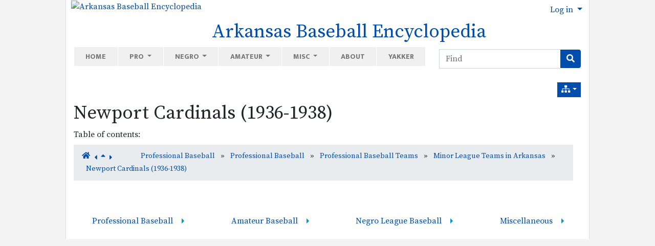

--- FILE ---
content_type: text/html; charset=utf-8
request_url: https://arkbaseball.com/tiki-index.php?page=Newport+Cardinals+%281936-1938%29
body_size: 40389
content:
<!DOCTYPE html>
<html lang="en" id="page_1304">
<head>
	
<!--Latest IE Compatibility-->
<meta http-equiv="X-UA-Compatible" content="IE=Edge">
<meta name="viewport" content="width=device-width, initial-scale=1" />
<meta http-equiv="Content-Type" content="text/html; charset=utf-8">
<meta name="generator" content="Tiki Wiki CMS Groupware - https://tiki.org">

<meta content="http://arkbaseball.com/" name="twitter:domain"> 


			<link rel="canonical" href="http://arkbaseball.com/tiki-index.php?page=Newport+Cardinals+%281936-1938%29">
		<meta content="http://arkbaseball.com/tiki-index.php?page=Newport+Cardinals+%281936-1938%29" property="og:url">
	

	<meta name="description" content="Arkansas Baseball Encyclopedia" property="og:description">
	<meta name="twitter:description" content="Arkansas Baseball Encyclopedia">

<meta content="Arkansas Baseball Encyclopedia" property="og:site_name">
<meta content="Arkansas Baseball Encyclopedia" name="twitter:site">



<title>Arkansas Baseball Encyclopedia | Newport Cardinals (1936-1938)</title>


<meta property="og:title" content="Arkansas Baseball Encyclopedia | Newport Cardinals (1936-1938)">

<meta name="twitter:title" content="Arkansas Baseball Encyclopedia | Newport Cardinals (1936-1938)">

			<meta content="website" property="og:type">
	

<meta name="twitter:card" content="summary">

						

<!--[if lt IE 9]>
	<script src="vendor_bundled/vendor/afarkas/html5shiv/dist/html5shiv.min.js" type="text/javascript"></script>
<![endif]-->
		
<meta name="msapplication-config" content="themes/thenews/favicons/browserconfig.xml">

<link rel="icon" href="themes/thenews/favicons/favicon-16x16.png" sizes="16x16" type="image/png">
<link rel="apple-touch-icon" href="themes/thenews/favicons/apple-touch-icon.png" sizes="180x180">
<link rel="icon" href="themes/thenews/favicons/favicon-32x32.png" sizes="32x32" type="image/png">
<link rel="manifest" href="themes/thenews/favicons/site.webmanifest">
<link rel="shortcut icon" href="themes/thenews/favicons/favicon.ico">
<link rel="mask-icon" href="themes/thenews/favicons/safari-pinned-tab.svg" color="#5bbad5">
<link rel="stylesheet" href="themes/base_files/css/tiki_base.css" type="text/css">
<link rel="stylesheet" href="vendor_bundled/vendor/bower-asset/fontawesome/css/all.css" type="text/css">
<link rel="stylesheet" href="themes/thenews/css/thenews.css" type="text/css">
<link rel="stylesheet" href="lib/openlayers/theme/default/style.css" type="text/css">
<link rel="stylesheet" href="vendor_bundled/vendor/components/jqueryui/themes/flick/jquery-ui.css" type="text/css">
<link rel="stylesheet" href="vendor_bundled/vendor/jquery/jquery-timepicker-addon/dist/jquery-ui-timepicker-addon.css" type="text/css">
<link rel="stylesheet" href="vendor_bundled/vendor/jquery-plugins/colorbox/example1/colorbox.css" type="text/css">
<link rel="stylesheet" href="vendor_bundled/vendor/jquery-plugins/treetable/css/jquery.treetable.css" type="text/css">
<link rel="stylesheet" href="themes/base_files/feature_css/svg-edit-draw.css" type="text/css">
<style type="text/css"><!--
/* css 0 */
@media (min-width: 1200px) { .container { max-width:1024px; } }
.ui-autocomplete-loading { background: white url("img/spinner.gif") right center no-repeat; }
.imgbox { 
width: auto !important; 
height: auto !important; 
display: table;
}
/*
=================================================
Theme Customizer Generated CSS
=================================================
*/
.h1 {
  font-size: 35px;
  font-weight: 800;
  letter-spacing: 0;
  color: #212529;
  text-transform: none;
}



-->
</style>

	<meta name="viewport" content="width=device-width, initial-scale=1.0">
</head>
<body class=" tiki  tiki-index tiki_wiki_page fixed_width  layout_basic en">







	<div id="ajaxLoading">Loading...</div>
<div id="ajaxLoadingBG">&nbsp;</div>
<div id="ajaxDebug"></div>

<div class="container container-std">
	<div class="row">
	<header class="page-header w-100" id="page-header">
		<nav class="modules top_modules d-flex justify-content-between navbar-light-parent bg-light-parent" id="top_modules">
	




			<div id="module_40" style=""
				 class="module box-logo">
				<div id="mod-logotop1">
										<div  style="background-color: transparent;" class="position-relative  text-center float-lg-left"><a href="./" title="Arkansas Baseball Encyclopedia "><img src="https://live.staticflickr.com/65535/51192944554_e8b0f32a75_o.png" alt="Arkansas Baseball Encyclopedia " style="max-width: 100%; height: auto; margin-left:  10px;"></a></div><div class="float-left text-center mt-lg-0" style="margin-left: 20px;"><h1 class="sitetitle"><a href="./">Arkansas Baseball Encyclopedia</a></h1></div>
													
					</div>
</div>






			<div id="module_23" style=""
				 class="module box-login_box">
				<div id="mod-login_boxtop2">
																			<div class="siteloginbar_popup dropdown btn-group float-sm-right drop-left">
				<button type="button" class="btn btn-link dropdown-toggle" data-toggle="dropdown">
					Log in
				</button>
				<div class="siteloginbar_poppedup dropdown-menu dropdown-menu-right float-sm-right modal-sm"><div class="card-body">
							
		<form name="loginbox" class="form" id="loginbox-1" action="https://arkbaseball.com/tiki-login.php"
				method="post" 
						>
		<input type="hidden" class="ticket" name="ticket" value="35hX9E7EuySpf0j-rIacSvK4hN9ZFrxfwuFDeXTMV_I" />
		

								<div class="user form-group row mx-0 clearfix">
						<label for="login-user_1">
																				Username:
												</label>
								<input class="form-control" type="text" name="user" id="login-user_1"  autocomplete="username"/>
									</div>
		<div class="pass form-group row mx-0 clearfix">
			<label for="login-pass_1">Password:</label>
			<input onkeypress="capLock(event, this)" type="password" name="pass" class="form-control" id="login-pass_1" autocomplete="current-password">
						<div class="divCapson" style="display:none;">
				<span class="icon icon-error fas fa-exclamation-circle " style="vertical-align:middle;"  ></span> CapsLock is on.
			</div>
		</div>
				
		<div class="form-group text-center">
			<button class="btn btn-primary button submit" type="submit" name="login">Log in <!--i class="fa fa-arrow-circle-right"></i--></button>
		</div>
					&nbsp;
								
		<input type="hidden" name="stay_in_ssl_mode_present" value="y" />
					<input type="hidden" name="stay_in_ssl_mode" value="y" />
		

				<div class="social-buttons">
								</div>
		</form></div></div></div>
				
													
					</div>
</div>


</nav>
	</header>
	</div>

	<div class="row row-middle" id="row-middle">

		<nav class="modules topbar_modules d-flex justify-content-between topbar navbar-light bg-light w-100 mb-sm" id="topbar_modules">
	




<div class="col-lg-8">
			<div id="module_44" style=""
				 class="module box-menu">
				<div id="mod-menutopbar1">
																<nav class="navbar navbar-expand-lg  navbar-light bg-light" role="navigation">
														<button type="button" class="navbar-toggler" data-toggle="collapse" data-target="#mod-menutopbar1 .navbar-collapse" aria-controls="mod-menutopbar1" aria-expanded="false" aria-label="Toggle navigation">
							<span class="navbar-toggler-icon"></span>
						</button>

					<div class="collapse navbar-collapse">
												<ul class="navbar-nav mr-auto">
										<li class="nav-item "><a class="nav-link" href="tiki-index.php?page=Welcome">Home</a></li>
															<li class="nav-item dropdown ">
					<a href="#" class="nav-link dropdown-toggle" data-toggle="dropdown">
						Pro					</a>
					<ul class="dropdown-menu">
													<li><a class="dropdown-item" href="tiki-index.php?page=Professional+Baseball+People">People</a></li>
													<li><a class="dropdown-item" href="tiki-index.php?page=Professional+Baseball+Teams">Teams</a></li>
													<li><a class="dropdown-item" href="tiki-index.php?page=Professional+Baseball+Leagues">Leagues</a></li>
													<li><a class="dropdown-item" href="tiki-index.php?page=Professional+Baseball+Places">Places</a></li>
													<li><a class="dropdown-item" href="tiki-index.php?page=Professional+Baseball+Spring+Training">Spring Training</a></li>
													<li><a class="dropdown-item" href="tiki-index.php?page=Professional+Baseball+Miscellany">Miscellaneous</a></li>
											</ul>
				</li>
															<li class="nav-item dropdown ">
					<a href="#" class="nav-link dropdown-toggle" data-toggle="dropdown">
						Negro					</a>
					<ul class="dropdown-menu">
													<li><a class="dropdown-item" href="tiki-index.php?page=Negro+League+Baseball+People">People</a></li>
													<li><a class="dropdown-item" href="tiki-index.php?page=Negro+League+Baseball+Teams">Teams</a></li>
													<li><a class="dropdown-item" href="tiki-index.php?page=Negro+League+Baseball+Leagues">Leagues</a></li>
													<li><a class="dropdown-item" href="tiki-index.php?page=Negro+League+Baseball+Places">Places</a></li>
													<li><a class="dropdown-item" href="tiki-index.php?page=Negro+League+Baseball+Spring+Training">Spring Training</a></li>
													<li><a class="dropdown-item" href="tiki-index.php?page=Negro+League+Baseball+Miscellany">Miscellaneous</a></li>
											</ul>
				</li>
															<li class="nav-item dropdown ">
					<a href="#" class="nav-link dropdown-toggle" data-toggle="dropdown">
						Amateur					</a>
					<ul class="dropdown-menu">
													<li><a class="dropdown-item" href="tiki-index.php?page=Amateur+Baseball+People">People</a></li>
													<li><a class="dropdown-item" href="tiki-index.php?page=Amateur+Baseball+Teams">Teams</a></li>
													<li><a class="dropdown-item" href="tiki-index.php?page=Amateur+Baseball+Leagues%2FConferences">Leagues</a></li>
													<li><a class="dropdown-item" href="tiki-index.php?page=Amateur+Baseball+Places">Places</a></li>
													<li><a class="dropdown-item" href="tiki-index.php?page=Amateur+Baseball+Miscellany">Miscellaneous</a></li>
											</ul>
				</li>
															<li class="nav-item dropdown ">
					<a href="#" class="nav-link dropdown-toggle" data-toggle="dropdown">
						Misc					</a>
					<ul class="dropdown-menu">
													<li><a class="dropdown-item" href="tiki-index.php?page=Arkansas+Baseball+Origins">Origins</a></li>
													<li><a class="dropdown-item" href="tiki-index.php?page=Arkansas+Baseball+Firsts">Firsts</a></li>
													<li><a class="dropdown-item" href="tiki-index.php?page=Arkansas+Baseball+Records">Records</a></li>
													<li><a class="dropdown-item" href="tiki-index.php?page=Nisei+Baseball+in+Arkansas">Nisei</a></li>
													<li><a class="dropdown-item" href="tiki-index.php?page=Women+in+Arkansas+Baseball">Women</a></li>
											</ul>
				</li>
															<li class="nav-item "><a class="nav-link" href="tiki-index.php?page=About">About</a></li>
															<li class="nav-item "><a class="nav-link" href="http://www.baseballyakker.com">Yakker</a></li>
						</ul>

					</div>
							</nav>
			
													
					</div>
</div>

</div>
 <div class="col-sm-auto"><div id="module_52" style="" class="module form-inline box-search"><div id="mod-searchtopbar2"><form id="search-module-form1" method="get" action="tiki-searchindex.php" onsubmit="return submitSearch1()" style="position: relative;"><div class="input-group"><input style="min-width: 4rem;" placeholder="Find" class="form-control my-1" id="search_mod_input_1" name="filter~content" type="text" accesskey="s" value=""><label class="sr-only" for="search_mod_input_1">Find</label><div class="input-group-append"><button type="submit" class="btn btn-info my-1 search_mod_magnifier"><span class="icon icon-search fas fa-search " ></span></button></div></div><div class="btn-group search_mod_buttons box" style="display: none; position: absolute; right: 0; z-index: 3; white-space: nowrap;"><input type = "submit" class="btn btn-info btn-sm tips btn-secondary button_default bottom" name = "search" value = "Search" title="Search|Search for text throughout the site." data-placement="bottom" onclick = "$('#search-module-form1').attr('action', 'tiki-searchindex.php').attr('page_selected','');" /><input type="hidden" name="exact_match" value="" /><input type = "submit" class="btn btn-info btn-sm tips bottom" name = "go" value = "Go" title="Go|Go directly to a page, or search in page titles if exact match is not found." data-placement="bottom" onclick = "$('#search-module-form1').attr('action', 'tiki-listpages.php').attr('page_selected',''); $('#search-module-form1 input[name=\'filter~content\']').attr('name', 'find'); " ></div></form></div></div></div> 
</nav>

					<div class="col col1 col-md-12 pb-4" id="col1">
								

<div id="tikifeedback">
	</div>

				
			
<div class="wikitopline clearfix" style="clear: both;">
	<div class="content">
					<div class="wikiinfo float-left">
				
				
				

											</div>
		 
			</div> 
</div> 

	<div class="wikiactions_wrapper clearfix">
	<div class="wikiactions float-sm-right mb-2"><div class="btn-group ml-2"><div class="btn-group structures"><a href="#" class="btn btn-info btn-sm dropdown-toggle" data-toggle="dropdown" data-hover="dropdown" title="Structures"><span class="icon icon-structure fas fa-sitemap "   ></span></a><div class="dropdown-menu dropdown-menu-right" role="menu"><h6 class="dropdown-header">Structures</h6><div class="dropdown-divider"></div><a href="tiki-index.php?page=Newport%20Cardinals%20%281936-1938%29&amp;structure=Professional%20Baseball"  title="Current structure: Professional Baseball" class="dropdown-item selected tips" >Professional Baseball</a></div></div></div></div>
	</div>
	
				
												
					<h1 class="pagetitle"><a class="" title="refresh" href="tiki-index.php?page=Newport+Cardinals+%281936-1938%29">Newport Cardinals (1936-1938)</a></h1>
		
	
				
				
			
	
				
	
	
	<article id="top" class="wikitext clearfix">
					
			
			
					 

		
		<div id="page-data" class="clearfix">
										Table of contents: 
 <br />
					</div>

					
<nav class="nav-breadcrumb" aria-label="breadcrumb">
		<ol class="breadcrumb mt-2 mr-3" style="display: inline-flex;">
												<a class="tips" title="Structure:Professional Baseball"  href="/tiki-index.php?page=Professional+Baseball&amp;structure=Professional+Baseball&amp;page_ref_id=542" ><span class="icon icon-home fas fa-home "   ></span></a>														<a href="tiki-index.php?page=Morrilton+Cotton+Pickers+%281894%29&amp;structure=Professional+Baseball" class="tips mt-1" title="Previous page:Morrilton Cotton Pickers (1894)">
					<span class="icon icon-caret-left fas fa-caret-left "   ></span>
				</a>
										<a href="tiki-index.php?page=Minor+League+Teams+in+Arkansas&amp;structure=Professional+Baseball" class="tips mt-1" title="Parent page:Minor League Teams in Arkansas">
					<span class="icon icon-up fas fa-sort-up "   ></span>
				</a>
										<a href="tiki-index.php?page=Newport+Dodgers+%281940-1941%29&amp;structure=Professional+Baseball" class="tips mr-5 mt-1" title="Next page:Newport Dodgers (1940-1941)">
					<span class="icon icon-caret-right fas fa-caret-right "   ></span>
				</a>
															<li class="breadcrumb-item">
						<a href="tiki-index.php?page=Professional+Baseball&amp;structure=Professional+Baseball">
											Professional Baseball
											</a>
					</li>
							&nbsp;»&nbsp;					<li class="breadcrumb-item">
						<a href="tiki-index.php?page=Professional+Baseball&amp;structure=Professional+Baseball">
											Professional Baseball
											</a>
					</li>
							&nbsp;»&nbsp;					<li class="breadcrumb-item">
						<a href="tiki-index.php?page=Professional+Baseball+Teams&amp;structure=Professional+Baseball">
											Professional Baseball Teams
											</a>
					</li>
							&nbsp;»&nbsp;					<li class="breadcrumb-item">
						<a href="tiki-index.php?page=Minor+League+Teams+in+Arkansas&amp;structure=Professional+Baseball">
											Minor League Teams in Arkansas
											</a>
					</li>
							&nbsp;»&nbsp;					<li class="breadcrumb-item">
						<a href="tiki-index.php?page=Newport+Cardinals+%281936-1938%29&amp;structure=Professional+Baseball">
											Newport Cardinals (1936-1938)
											</a>
					</li>
					</ol>
							</nav>
		
			</article> 

	
	<footer class="form-text">
		
		
		
			</footer>

		
							
		
	
	
	
			
							</div>
			</div>

	<footer class="row footer main-footer" id="footer">
		<div class="footer_liner w-100">
			<div class="modules bottom_modules p-3 mx-0" id="bottom_modules">
	




			<div id="module_41" style=""
				 class="module box-menustructure">
				<div id="mod-menustructurebottom1">
										<nav class="role_navigation">
			<ul id="cssmenu0" class="nav cssmenu_vert menu542"><li class="dropdown option543 menuSection menuSection0 menuLevel0 selectedAscendant"><a href="tiki-index.php?page=Professional+Baseball&amp;structure=Professional+Baseball"><span class="menuText">Professional Baseball</span></a><ul><li class="dropdown option544 menuSection menuSection1 menuLevel1"><a href="tiki-index.php?page=Professional+Baseball+People&amp;structure=Professional+Baseball"><span class="menuText">Professional Baseball People</span></a><ul><li class="dropdown option545 menuSection menuSection2 menuLevel2"><a href="tiki-index.php?page=Professional+Baseball+Players&amp;structure=Professional+Baseball"><span class="menuText">Professional Baseball Players</span></a><ul><li class="dropdown option546 menuSection menuSection3 menuLevel3"><a href="tiki-index.php?page=Professional+Baseball+Players+Born+in+Arkansas&amp;structure=Professional+Baseball"><span class="menuText">Professional Baseball Players Born in Arkansas</span></a><ul><li class="dropdown option1864 menuSection menuSection4 menuLevel4"><a href="tiki-index.php?page=Minor+League+Baseball+Players+Born+in+Arkansas&amp;structure=Professional+Baseball"><span class="menuText">Minor League Baseball Players Born in Arkansas</span></a><ul><li class="option1975 menuOption menuLevel5"><a href="tiki-index.php?page=Uvoyd+Reynolds&amp;structure=Professional+Baseball"><span class="menuText">Uvoyd Reynolds</span></a></li><li class="option1981 menuOption menuLevel5"><a href="tiki-index.php?page=Ted+Clawitter&amp;structure=Professional+Baseball"><span class="menuText">Ted Clawitter</span></a></li><li class="option1989 menuOption menuLevel5"><a href="tiki-index.php?page=Gallatin+Scott&amp;structure=Professional+Baseball"><span class="menuText">Gallatin Scott</span></a></li><li class="option2194 menuOption menuLevel5"><a href="tiki-index.php?page=Red+Day&amp;structure=Professional+Baseball"><span class="menuText">Red Day</span></a></li><li class="option2197 menuOption menuLevel5"><a href="tiki-index.php?page=Charles+Keith&amp;structure=Professional+Baseball"><span class="menuText">Charles Keith</span></a></li><li class="option2200 menuOption menuLevel5"><a href="tiki-index.php?page=Ralph+Haizlip&amp;structure=Professional+Baseball"><span class="menuText">Ralph Haizlip</span></a></li><li class="option2202 menuOption menuLevel5"><a href="tiki-index.php?page=Jack+Love&amp;structure=Professional+Baseball"><span class="menuText">Jack Love</span></a></li><li class="option2215 menuOption menuLevel5"><a href="tiki-index.php?page=Glen+Darrough&amp;structure=Professional+Baseball"><span class="menuText">Glen Darrough</span></a></li><li class="option2217 menuOption menuLevel5"><a href="tiki-index.php?page=Marshall+Sneed&amp;structure=Professional+Baseball"><span class="menuText">Marshall Sneed</span></a></li><li class="option2221 menuOption menuLevel5"><a href="tiki-index.php?page=Thorpe+Hamilton&amp;structure=Professional+Baseball"><span class="menuText">Thorpe Hamilton</span></a></li><li class="option2229 menuOption menuLevel5"><a href="tiki-index.php?page=P.J.+Dean&amp;structure=Professional+Baseball"><span class="menuText">P.J. Dean</span></a></li><li class="option2231 menuOption menuLevel5"><a href="tiki-index.php?page=Albert+Basham&amp;structure=Professional+Baseball"><span class="menuText">Albert Basham</span></a></li><li class="option2232 menuOption menuLevel5"><a href="tiki-index.php?page=Hunter+Counts&amp;structure=Professional+Baseball"><span class="menuText">Hunter Counts</span></a></li><li class="option2233 menuOption menuLevel5"><a href="tiki-index.php?page=Gallatin+Scott&amp;structure=Professional+Baseball"><span class="menuText">Gallatin Scott</span></a></li><li class="option2234 menuOption menuLevel5"><a href="tiki-index.php?page=Claude+Marcum&amp;structure=Professional+Baseball"><span class="menuText">Claude Marcum</span></a></li><li class="option2235 menuOption menuLevel5"><a href="tiki-index.php?page=Angelo+Marre&amp;structure=Professional+Baseball"><span class="menuText">Angelo Marre</span></a></li><li class="option2236 menuOption menuLevel5"><a href="tiki-index.php?page=Fenna+Rogers&amp;structure=Professional+Baseball"><span class="menuText">Fenna Rogers</span></a></li><li class="option2237 menuOption menuLevel5"><a href="tiki-index.php?page=Brown+Rogers&amp;structure=Professional+Baseball"><span class="menuText">Brown Rogers</span></a></li><li class="option2238 menuOption menuLevel5"><a href="tiki-index.php?page=Otis+Brazell&amp;structure=Professional+Baseball"><span class="menuText">Otis Brazell</span></a></li><li class="option2239 menuOption menuLevel5"><a href="tiki-index.php?page=Edgar+Cowan&amp;structure=Professional+Baseball"><span class="menuText">Edgar Cowan</span></a></li><li class="option2240 menuOption menuLevel5"><a href="tiki-index.php?page=Elmer+Coyle&amp;structure=Professional+Baseball"><span class="menuText">Elmer Coyle</span></a></li><li class="option2241 menuOption menuLevel5"><a href="tiki-index.php?page=Dwight+Blackwood&amp;structure=Professional+Baseball"><span class="menuText">Dwight Blackwood</span></a></li><li class="option2243 menuOption menuLevel5"><a href="tiki-index.php?page=Pat+Folbre&amp;structure=Professional+Baseball"><span class="menuText">Pat Folbre</span></a></li><li class="option2244 menuOption menuLevel5"><a href="tiki-index.php?page=Norman+Coyle&amp;structure=Professional+Baseball"><span class="menuText">Norman Coyle</span></a></li><li class="option2247 menuOption menuLevel5"><a href="tiki-index.php?page=Millard+Sloan&amp;structure=Professional+Baseball"><span class="menuText">Millard Sloan</span></a></li><li class="option2248 menuOption menuLevel5"><a href="tiki-index.php?page=Leslie+Hayes&amp;structure=Professional+Baseball"><span class="menuText">Leslie Hayes</span></a></li><li class="option2249 menuOption menuLevel5"><a href="tiki-index.php?page=Whitney+Harb&amp;structure=Professional+Baseball"><span class="menuText">Whitney Harb</span></a></li><li class="option2250 menuOption menuLevel5"><a href="tiki-index.php?page=Clinton+Milford&amp;structure=Professional+Baseball"><span class="menuText">Clinton Milford</span></a></li><li class="option2251 menuOption menuLevel5"><a href="tiki-index.php?page=Possum+Moore&amp;structure=Professional+Baseball"><span class="menuText">Possum Moore</span></a></li><li class="option2252 menuOption menuLevel5"><a href="tiki-index.php?page=Oscar+Baber&amp;structure=Professional+Baseball"><span class="menuText">Oscar Baber</span></a></li><li class="option2253 menuOption menuLevel5"><a href="tiki-index.php?page=Thomas+Toland&amp;structure=Professional+Baseball"><span class="menuText">Thomas Toland</span></a></li><li class="option2254 menuOption menuLevel5"><a href="tiki-index.php?page=Ralph+Abington&amp;structure=Professional+Baseball"><span class="menuText">Ralph Abington</span></a></li><li class="option2256 menuOption menuLevel5"><a href="tiki-index.php?page=Fizer+Russ&amp;structure=Professional+Baseball"><span class="menuText">Fizer Russ</span></a></li><li class="option2257 menuOption menuLevel5"><a href="tiki-index.php?page=Frank+Rose&amp;structure=Professional+Baseball"><span class="menuText">Frank Rose</span></a></li><li class="option2258 menuOption menuLevel5"><a href="tiki-index.php?page=Claud+Bradford&amp;structure=Professional+Baseball"><span class="menuText">Claud Bradford</span></a></li><li class="option2260 menuOption menuLevel5"><a href="tiki-index.php?page=Frank+Dodson&amp;structure=Professional+Baseball"><span class="menuText">Frank Dodson</span></a></li><li class="option2262 menuOption menuLevel5"><a href="tiki-index.php?page=Arnett+Norcott&amp;structure=Professional+Baseball"><span class="menuText">Arnett Norcott</span></a></li><li class="option2264 menuOption menuLevel5"><a href="tiki-index.php?page=Henry+Hotchkiss&amp;structure=Professional+Baseball"><span class="menuText">Henry Hotchkiss</span></a></li><li class="option2265 menuOption menuLevel5"><a href="tiki-index.php?page=Neal+Vance&amp;structure=Professional+Baseball"><span class="menuText">Neal Vance</span></a></li><li class="option2267 menuOption menuLevel5"><a href="tiki-index.php?page=Rupert+Blakely&amp;structure=Professional+Baseball"><span class="menuText">Rupert Blakely</span></a></li><li class="option2271 menuOption menuLevel5"><a href="tiki-index.php?page=Ed+Orr&amp;structure=Professional+Baseball"><span class="menuText">Ed Orr</span></a></li><li class="option2273 menuOption menuLevel5"><a href="tiki-index.php?page=Leigh+McClendon&amp;structure=Professional+Baseball"><span class="menuText">Leigh McClendon</span></a></li><li class="option2275 menuOption menuLevel5"><a href="tiki-index.php?page=Nate+Moreland&amp;structure=Professional+Baseball"><span class="menuText">Nate Moreland</span></a></li><li class="option2278 menuOption menuLevel5"><a href="tiki-index.php?page=Nathaniel+Clifton&amp;structure=Professional+Baseball"><span class="menuText">Nathaniel Clifton</span></a></li><li class="option2282 menuOption menuLevel5"><a href="tiki-index.php?page=Percy+Hinton&amp;structure=Professional+Baseball"><span class="menuText">Percy Hinton</span></a></li><li class="option2295 menuOption menuLevel5"><a href="tiki-index.php?page=Jim+Hornibrook&amp;structure=Professional+Baseball"><span class="menuText">Jim Hornibrook</span></a></li><li class="option2296 menuOption menuLevel5"><a href="tiki-index.php?page=James+Hornibrook&amp;structure=Professional+Baseball"><span class="menuText">James Hornibrook</span></a></li><li class="option2297 menuOption menuLevel5"><a href="tiki-index.php?page=Charles+Reese&amp;structure=Professional+Baseball"><span class="menuText">Charles Reese</span></a></li><li class="option2298 menuOption menuLevel5"><a href="tiki-index.php?page=Charles+Reese&amp;structure=Professional+Baseball"><span class="menuText">Charles Reese</span></a></li><li class="option2299 menuOption menuLevel5"><a href="tiki-index.php?page=Arthur+Sparks&amp;structure=Professional+Baseball"><span class="menuText">Arthur Sparks</span></a></li><li class="option2302 menuOption menuLevel5"><a href="tiki-index.php?page=Fred+Hawn&amp;structure=Professional+Baseball"><span class="menuText">Fred Hawn</span></a></li><li class="option2303 menuOption menuLevel5"><a href="tiki-index.php?page=Cliff+Shaw&amp;structure=Professional+Baseball"><span class="menuText">Cliff Shaw</span></a></li><li class="option2334 menuOption menuLevel5"><a href="tiki-index.php?page=R.C.+Otey&amp;structure=Professional+Baseball"><span class="menuText">R.C. Otey</span></a></li><li class="option2360 menuOption menuLevel5"><a href="tiki-index.php?page=Billy+Jack+Wynns&amp;structure=Professional+Baseball"><span class="menuText">Billy Jack Wynns</span></a></li></ul></li><li class="dropdown option2279 menuSection menuSection4 menuLevel4"><a href="tiki-index.php?page=Major+League++Baseball+Players+Born+in+Arkansas&amp;structure=Professional+Baseball"><span class="menuText">Major League  Baseball Players Born in Arkansas</span></a><ul><li class="dropdown option1295 menuSection menuSection5 menuLevel5"><a href="tiki-index.php?page=Major+League+Baseball+Players+Born+in+Arkansas+A-L&amp;structure=Professional+Baseball"><span class="menuText">Major League Baseball Players Born in Arkansas A-L</span></a><ul><li class="option1296 menuOption menuLevel6"><a href="tiki-index.php?page=Glenn+Abbott&amp;structure=Professional+Baseball"><span class="menuText">Glenn Abbott</span></a></li><li class="option1297 menuOption menuLevel6"><a href="tiki-index.php?page=Grady+Adkins&amp;structure=Professional+Baseball"><span class="menuText">Grady Adkins</span></a></li><li class="option1298 menuOption menuLevel6"><a href="tiki-index.php?page=Orville+Armbrust&amp;structure=Professional+Baseball"><span class="menuText">Orville Armbrust</span></a></li><li class="option1299 menuOption menuLevel6"><a href="tiki-index.php?page=Bill+Bailey&amp;structure=Professional+Baseball"><span class="menuText">Bill Bailey</span></a></li><li class="option1300 menuOption menuLevel6"><a href="tiki-index.php?page=John+Barfield&amp;structure=Professional+Baseball"><span class="menuText">John Barfield</span></a></li><li class="option1301 menuOption menuLevel6"><a href="tiki-index.php?page=Mike+Beard&amp;structure=Professional+Baseball"><span class="menuText">Mike Beard</span></a></li><li class="option1302 menuOption menuLevel6"><a href="tiki-index.php?page=Gene+Bearden&amp;structure=Professional+Baseball"><span class="menuText">Gene Bearden</span></a></li><li class="option1303 menuOption menuLevel6"><a href="tiki-index.php?page=Fred+Bennett&amp;structure=Professional+Baseball"><span class="menuText">Fred Bennett</span></a></li><li class="option1304 menuOption menuLevel6"><a href="tiki-index.php?page=Sid+Benton&amp;structure=Professional+Baseball"><span class="menuText">Sid Benton</span></a></li><li class="option1305 menuOption menuLevel6"><a href="tiki-index.php?page=Marv+Blaylock&amp;structure=Professional+Baseball"><span class="menuText">Marv Blaylock</span></a></li><li class="option1306 menuOption menuLevel6"><a href="tiki-index.php?page=Carl+Boles&amp;structure=Professional+Baseball"><span class="menuText">Carl Boles</span></a></li><li class="option1307 menuOption menuLevel6"><a href="tiki-index.php?page=Billy+Bowers&amp;structure=Professional+Baseball"><span class="menuText">Billy Bowers</span></a></li><li class="option1308 menuOption menuLevel6"><a href="tiki-index.php?page=Weldon+Bowlin&amp;structure=Professional+Baseball"><span class="menuText">Weldon Bowlin</span></a></li><li class="option1309 menuOption menuLevel6"><a href="tiki-index.php?page=Bill+Bradford&amp;structure=Professional+Baseball"><span class="menuText">Bill Bradford</span></a></li><li class="option1310 menuOption menuLevel6"><a href="tiki-index.php?page=George+Bradley&amp;structure=Professional+Baseball"><span class="menuText">George Bradley</span></a></li><li class="option1311 menuOption menuLevel6"><a href="tiki-index.php?page=Otis+Brannan&amp;structure=Professional+Baseball"><span class="menuText">Otis Brannan</span></a></li><li class="option1312 menuOption menuLevel6"><a href="tiki-index.php?page=Lou+Brock&amp;structure=Professional+Baseball"><span class="menuText">Lou Brock</span></a></li><li class="option1313 menuOption menuLevel6"><a href="tiki-index.php?page=Joe+Brown&amp;structure=Professional+Baseball"><span class="menuText">Joe Brown</span></a></li><li class="option1314 menuOption menuLevel6"><a href="tiki-index.php?page=Paul+Brown&amp;structure=Professional+Baseball"><span class="menuText">Paul Brown</span></a></li><li class="option1315 menuOption menuLevel6"><a href="tiki-index.php?page=A.J.+Burnett&amp;structure=Professional+Baseball"><span class="menuText">A.J. Burnett</span></a></li><li class="option1316 menuOption menuLevel6"><a href="tiki-index.php?page=Pat+Burrell&amp;structure=Professional+Baseball"><span class="menuText">Pat Burrell</span></a></li><li class="option1317 menuOption menuLevel6"><a href="tiki-index.php?page=Kevin+Campbell&amp;structure=Professional+Baseball"><span class="menuText">Kevin Campbell</span></a></li><li class="option1318 menuOption menuLevel6"><a href="tiki-index.php?page=Chick+Carroll&amp;structure=Professional+Baseball"><span class="menuText">Chick Carroll</span></a></li><li class="option1319 menuOption menuLevel6"><a href="tiki-index.php?page=Mays+Copeland&amp;structure=Professional+Baseball"><span class="menuText">Mays Copeland</span></a></li><li class="option1320 menuOption menuLevel6"><a href="tiki-index.php?page=Paxton+Crawford&amp;structure=Professional+Baseball"><span class="menuText">Paxton Crawford</span></a></li><li class="option1321 menuOption menuLevel6"><a href="tiki-index.php?page=Boyd+Cypert&amp;structure=Professional+Baseball"><span class="menuText">Boyd Cypert</span></a></li><li class="option1322 menuOption menuLevel6"><a href="tiki-index.php?page=Chuck+Daniel&amp;structure=Professional+Baseball"><span class="menuText">Chuck Daniel</span></a></li><li class="option1323 menuOption menuLevel6"><a href="tiki-index.php?page=Otis+Davis&amp;structure=Professional+Baseball"><span class="menuText">Otis Davis</span></a></li><li class="option1324 menuOption menuLevel6"><a href="tiki-index.php?page=Willie+Davis&amp;structure=Professional+Baseball"><span class="menuText">Willie Davis</span></a></li><li class="option1326 menuOption menuLevel6"><a href="tiki-index.php?page=Dizzy+Dean&amp;structure=Professional+Baseball"><span class="menuText">Dizzy Dean</span></a></li><li class="option1327 menuOption menuLevel6"><a href="tiki-index.php?page=Paul+Dean&amp;structure=Professional+Baseball"><span class="menuText">Paul Dean</span></a></li><li class="option1329 menuOption menuLevel6"><a href="tiki-index.php?page=George+Dickey&amp;structure=Professional+Baseball"><span class="menuText">George Dickey</span></a></li><li class="option1330 menuOption menuLevel6"><a href="tiki-index.php?page=Brent+Dlugach&amp;structure=Professional+Baseball"><span class="menuText">Brent Dlugach</span></a></li><li class="option1331 menuOption menuLevel6"><a href="tiki-index.php?page=Taylor+Douthit&amp;structure=Professional+Baseball"><span class="menuText">Taylor Douthit</span></a></li><li class="option1332 menuOption menuLevel6"><a href="tiki-index.php?page=Sammy+Drake&amp;structure=Professional+Baseball"><span class="menuText">Sammy Drake</span></a></li><li class="option1333 menuOption menuLevel6"><a href="tiki-index.php?page=Solly+Drake&amp;structure=Professional+Baseball"><span class="menuText">Solly Drake</span></a></li><li class="option1334 menuOption menuLevel6"><a href="tiki-index.php?page=Sherman+Edwards&amp;structure=Professional+Baseball"><span class="menuText">Sherman Edwards</span></a></li><li class="option1335 menuOption menuLevel6"><a href="tiki-index.php?page=Babe+Ellison&amp;structure=Professional+Baseball"><span class="menuText">Babe Ellison</span></a></li><li class="option1336 menuOption menuLevel6"><a href="tiki-index.php?page=Jerry+Fahr&amp;structure=Professional+Baseball"><span class="menuText">Jerry Fahr</span></a></li><li class="option1337 menuOption menuLevel6"><a href="tiki-index.php?page=Buck+Fausett&amp;structure=Professional+Baseball"><span class="menuText">Buck Fausett</span></a></li><li class="option1338 menuOption menuLevel6"><a href="tiki-index.php?page=Terry+Felton&amp;structure=Professional+Baseball"><span class="menuText">Terry Felton</span></a></li><li class="option1339 menuOption menuLevel6"><a href="tiki-index.php?page=Wes+Flowers&amp;structure=Professional+Baseball"><span class="menuText">Wes Flowers</span></a></li><li class="option1340 menuOption menuLevel6"><a href="tiki-index.php?page=Ryan+Franklin&amp;structure=Professional+Baseball"><span class="menuText">Ryan Franklin</span></a></li><li class="option1341 menuOption menuLevel6"><a href="tiki-index.php?page=Choo+Freeman&amp;structure=Professional+Baseball"><span class="menuText">Choo Freeman</span></a></li><li class="option1342 menuOption menuLevel6"><a href="tiki-index.php?page=Jake+Freeze&amp;structure=Professional+Baseball"><span class="menuText">Jake Freeze</span></a></li><li class="option1343 menuOption menuLevel6"><a href="tiki-index.php?page=Wes+Gardner&amp;structure=Professional+Baseball"><span class="menuText">Wes Gardner</span></a></li><li class="option1344 menuOption menuLevel6"><a href="tiki-index.php?page=Aubrey+Gatewood&amp;structure=Professional+Baseball"><span class="menuText">Aubrey Gatewood</span></a></li><li class="option1345 menuOption menuLevel6"><a href="tiki-index.php?page=Craig+Gentry&amp;structure=Professional+Baseball"><span class="menuText">Craig Gentry</span></a></li><li class="option1346 menuOption menuLevel6"><a href="tiki-index.php?page=Jesse+Gonder&amp;structure=Professional+Baseball"><span class="menuText">Jesse Gonder</span></a></li><li class="option1347 menuOption menuLevel6"><a href="tiki-index.php?page=Lefty+Guise&amp;structure=Professional+Baseball"><span class="menuText">Lefty Guise</span></a></li><li class="option1348 menuOption menuLevel6"><a href="tiki-index.php?page=Joe+Hassler&amp;structure=Professional+Baseball"><span class="menuText">Joe Hassler</span></a></li><li class="option1349 menuOption menuLevel6"><a href="tiki-index.php?page=Lee+Herring&amp;structure=Professional+Baseball"><span class="menuText">Lee Herring</span></a></li><li class="option1350 menuOption menuLevel6"><a href="tiki-index.php?page=Dick+Hughes&amp;structure=Professional+Baseball"><span class="menuText">Dick Hughes</span></a></li><li class="option1351 menuOption menuLevel6"><a href="tiki-index.php?page=Tom+Hughes&amp;structure=Professional+Baseball"><span class="menuText">Tom Hughes</span></a></li><li class="option1352 menuOption menuLevel6"><a href="tiki-index.php?page=Torii+Hunter&amp;structure=Professional+Baseball"><span class="menuText">Torii Hunter</span></a></li><li class="option1353 menuOption menuLevel6"><a href="tiki-index.php?page=Randy+Jackson&amp;structure=Professional+Baseball"><span class="menuText">Randy Jackson</span></a></li><li class="option1354 menuOption menuLevel6"><a href="tiki-index.php?page=Travis+Jackson&amp;structure=Professional+Baseball"><span class="menuText">Travis Jackson</span></a></li><li class="option1355 menuOption menuLevel6"><a href="tiki-index.php?page=Mike+Jeffcoat&amp;structure=Professional+Baseball"><span class="menuText">Mike Jeffcoat</span></a></li><li class="option1356 menuOption menuLevel6"><a href="tiki-index.php?page=Alex+Johnson&amp;structure=Professional+Baseball"><span class="menuText">Alex Johnson</span></a></li><li class="option1357 menuOption menuLevel6"><a href="tiki-index.php?page=Roy+Johnson&amp;structure=Professional+Baseball"><span class="menuText">Roy Johnson</span></a></li><li class="option1358 menuOption menuLevel6"><a href="tiki-index.php?page=Smead+Jolley&amp;structure=Professional+Baseball"><span class="menuText">Smead Jolley</span></a></li><li class="option1359 menuOption menuLevel6"><a href="tiki-index.php?page=Harry+Kane&amp;structure=Professional+Baseball"><span class="menuText">Harry Kane</span></a></li><li class="option1360 menuOption menuLevel6"><a href="tiki-index.php?page=George+Kell&amp;structure=Professional+Baseball"><span class="menuText">George Kell</span></a></li><li class="option1361 menuOption menuLevel6"><a href="tiki-index.php?page=Skeeter+Kell&amp;structure=Professional+Baseball"><span class="menuText">Skeeter Kell</span></a></li><li class="option1362 menuOption menuLevel6"><a href="tiki-index.php?page=Harry+Kelley&amp;structure=Professional+Baseball"><span class="menuText">Harry Kelley</span></a></li><li class="option1363 menuOption menuLevel6"><a href="tiki-index.php?page=Bill+Kerksieck&amp;structure=Professional+Baseball"><span class="menuText">Bill Kerksieck</span></a></li><li class="option1364 menuOption menuLevel6"><a href="tiki-index.php?page=Don+Kessinger&amp;structure=Professional+Baseball"><span class="menuText">Don Kessinger</span></a></li><li class="option1365 menuOption menuLevel6"><a href="tiki-index.php?page=Keith+Kessinger&amp;structure=Professional+Baseball"><span class="menuText">Keith Kessinger</span></a></li><li class="option1366 menuOption menuLevel6"><a href="tiki-index.php?page=Ellis+Kinder&amp;structure=Professional+Baseball"><span class="menuText">Ellis Kinder</span></a></li><li class="option1367 menuOption menuLevel6"><a href="tiki-index.php?page=Jim+King&amp;structure=Professional+Baseball"><span class="menuText">Jim King</span></a></li><li class="option1368 menuOption menuLevel6"><a href="tiki-index.php?page=Jimmy+Kremers&amp;structure=Professional+Baseball"><span class="menuText">Jimmy Kremers</span></a></li><li class="option1369 menuOption menuLevel6"><a href="tiki-index.php?page=Cliff+Lee&amp;structure=Professional+Baseball"><span class="menuText">Cliff Lee</span></a></li><li class="option1370 menuOption menuLevel6"><a href="tiki-index.php?page=Bob+Linton&amp;structure=Professional+Baseball"><span class="menuText">Bob Linton</span></a></li><li class="option1371 menuOption menuLevel6"><a href="tiki-index.php?page=Sherm+Lollar&amp;structure=Professional+Baseball"><span class="menuText">Sherm Lollar</span></a></li><li class="option1372 menuOption menuLevel6"><a href="tiki-index.php?page=Kevin+Lomon&amp;structure=Professional+Baseball"><span class="menuText">Kevin Lomon</span></a></li></ul></li><li class="dropdown option1373 menuSection menuSection5 menuLevel5"><a href="tiki-index.php?page=Major+League+Baseball+Players+Born+in+Arkansas+M-Z&amp;structure=Professional+Baseball"><span class="menuText">Major League Baseball Players Born in Arkansas M-Z</span></a><ul><li class="option1374 menuOption menuLevel6"><a href="tiki-index.php?page=Chuck+Malone&amp;structure=Professional+Baseball"><span class="menuText">Chuck Malone</span></a></li><li class="option1375 menuOption menuLevel6"><a href="tiki-index.php?page=Bert+Maxwell&amp;structure=Professional+Baseball"><span class="menuText">Bert Maxwell</span></a></li><li class="option1376 menuOption menuLevel6"><a href="tiki-index.php?page=Jack+McAdams&amp;structure=Professional+Baseball"><span class="menuText">Jack McAdams</span></a></li><li class="option1377 menuOption menuLevel6"><a href="tiki-index.php?page=Tommy+McCraw&amp;structure=Professional+Baseball"><span class="menuText">Tommy McCraw</span></a></li><li class="option1378 menuOption menuLevel6"><a href="tiki-index.php?page=Leon+McFadden&amp;structure=Professional+Baseball"><span class="menuText">Leon McFadden</span></a></li><li class="option1379 menuOption menuLevel6"><a href="tiki-index.php?page=Ed+McGhee&amp;structure=Professional+Baseball"><span class="menuText">Ed McGhee</span></a></li><li class="option1380 menuOption menuLevel6"><a href="tiki-index.php?page=Jeff+McKnight&amp;structure=Professional+Baseball"><span class="menuText">Jeff McKnight</span></a></li><li class="option1381 menuOption menuLevel6"><a href="tiki-index.php?page=Jim+McKnight&amp;structure=Professional+Baseball"><span class="menuText">Jim McKnight</span></a></li><li class="option1382 menuOption menuLevel6"><a href="tiki-index.php?page=Tony+McKnight&amp;structure=Professional+Baseball"><span class="menuText">Tony McKnight</span></a></li><li class="option1383 menuOption menuLevel6"><a href="tiki-index.php?page=Jack+McMahan&amp;structure=Professional+Baseball"><span class="menuText">Jack McMahan</span></a></li><li class="option1384 menuOption menuLevel6"><a href="tiki-index.php?page=Kevin+McReynolds&amp;structure=Professional+Baseball"><span class="menuText">Kevin McReynolds</span></a></li><li class="option1385 menuOption menuLevel6"><a href="tiki-index.php?page=Rick+Monday&amp;structure=Professional+Baseball"><span class="menuText">Rick Monday</span></a></li><li class="option1386 menuOption menuLevel6"><a href="tiki-index.php?page=Wally+Moon&amp;structure=Professional+Baseball"><span class="menuText">Wally Moon</span></a></li><li class="option1387 menuOption menuLevel6"><a href="tiki-index.php?page=Jim+Moore&amp;structure=Professional+Baseball"><span class="menuText">Jim Moore</span></a></li><li class="option1388 menuOption menuLevel6"><a href="tiki-index.php?page=Lloyd+Moseby&amp;structure=Professional+Baseball"><span class="menuText">Lloyd Moseby</span></a></li><li class="option1389 menuOption menuLevel6"><a href="tiki-index.php?page=Dustin+Moseley&amp;structure=Professional+Baseball"><span class="menuText">Dustin Moseley</span></a></li><li class="option1390 menuOption menuLevel6"><a href="tiki-index.php?page=Glenn+Myatt&amp;structure=Professional+Baseball"><span class="menuText">Glenn Myatt</span></a></li><li class="option1391 menuOption menuLevel6"><a href="tiki-index.php?page=Bryant+Nelson&amp;structure=Professional+Baseball"><span class="menuText">Bryant Nelson</span></a></li><li class="option1392 menuOption menuLevel6"><a href="tiki-index.php?page=Roy+Nichols&amp;structure=Professional+Baseball"><span class="menuText">Roy Nichols</span></a></li><li class="option2118 menuOption menuLevel6"><a href="tiki-index.php?page=Blake+Parker&amp;structure=Professional+Baseball"><span class="menuText">Blake Parker</span></a></li><li class="option1393 menuOption menuLevel6"><a href="tiki-index.php?page=Art+Parks&amp;structure=Professional+Baseball"><span class="menuText">Art Parks</span></a></li><li class="option1394 menuOption menuLevel6"><a href="tiki-index.php?page=Bob+Patrick&amp;structure=Professional+Baseball"><span class="menuText">Bob Patrick</span></a></li><li class="option1395 menuOption menuLevel6"><a href="tiki-index.php?page=Aaron+Pointer&amp;structure=Professional+Baseball"><span class="menuText">Aaron Pointer</span></a></li><li class="option1396 menuOption menuLevel6"><a href="tiki-index.php?page=Ray+Powell&amp;structure=Professional+Baseball"><span class="menuText">Ray Powell</span></a></li><li class="option1397 menuOption menuLevel6"><a href="tiki-index.php?page=Bill+Ramsey&amp;structure=Professional+Baseball"><span class="menuText">Bill Ramsey</span></a></li><li class="option1398 menuOption menuLevel6"><a href="tiki-index.php?page=Fred+Rath&amp;structure=Professional+Baseball"><span class="menuText">Fred Rath</span></a></li><li class="option1399 menuOption menuLevel6"><a href="tiki-index.php?page=Leroy+Reams&amp;structure=Professional+Baseball"><span class="menuText">Leroy Reams</span></a></li><li class="option1400 menuOption menuLevel6"><a href="tiki-index.php?page=Eric+Reed&amp;structure=Professional+Baseball"><span class="menuText">Eric Reed</span></a></li><li class="option1401 menuOption menuLevel6"><a href="tiki-index.php?page=Don+Reynolds&amp;structure=Professional+Baseball"><span class="menuText">Don Reynolds</span></a></li><li class="option1402 menuOption menuLevel6"><a href="tiki-index.php?page=Reggie+Ritter&amp;structure=Professional+Baseball"><span class="menuText">Reggie Ritter</span></a></li><li class="option1403 menuOption menuLevel6"><a href="tiki-index.php?page=Brooks+Robinson&amp;structure=Professional+Baseball"><span class="menuText">Brooks Robinson</span></a></li><li class="option1404 menuOption menuLevel6"><a href="tiki-index.php?page=Floyd+Robinson&amp;structure=Professional+Baseball"><span class="menuText">Floyd Robinson</span></a></li><li class="option1405 menuOption menuLevel6"><a href="tiki-index.php?page=Rube+Robinson&amp;structure=Professional+Baseball"><span class="menuText">Rube Robinson</span></a></li><li class="option1406 menuOption menuLevel6"><a href="tiki-index.php?page=Preacher+Roe&amp;structure=Professional+Baseball"><span class="menuText">Preacher Roe</span></a></li><li class="option1407 menuOption menuLevel6"><a href="tiki-index.php?page=Emmett+Rogers&amp;structure=Professional+Baseball"><span class="menuText">Emmett Rogers</span></a></li><li class="option1408 menuOption menuLevel6"><a href="tiki-index.php?page=Sean+Runyan&amp;structure=Professional+Baseball"><span class="menuText">Sean Runyan</span></a></li><li class="option1409 menuOption menuLevel6"><a href="tiki-index.php?page=Johnny+Sain&amp;structure=Professional+Baseball"><span class="menuText">Johnny Sain</span></a></li><li class="option1410 menuOption menuLevel6"><a href="tiki-index.php?page=Boss+Schmidt&amp;structure=Professional+Baseball"><span class="menuText">Boss Schmidt</span></a></li><li class="option1411 menuOption menuLevel6"><a href="tiki-index.php?page=Walter+Schmidt&amp;structure=Professional+Baseball"><span class="menuText">Walter Schmidt</span></a></li><li class="option1412 menuOption menuLevel6"><a href="tiki-index.php?page=Carey+Selph&amp;structure=Professional+Baseball"><span class="menuText">Carey Selph</span></a></li><li class="option1413 menuOption menuLevel6"><a href="tiki-index.php?page=Tim+Sherrill&amp;structure=Professional+Baseball"><span class="menuText">Tim Sherrill</span></a></li><li class="option1414 menuOption menuLevel6"><a href="tiki-index.php?page=Ginger+Shinault&amp;structure=Professional+Baseball"><span class="menuText">Ginger Shinault</span></a></li><li class="option1415 menuOption menuLevel6"><a href="tiki-index.php?page=Dave+Short&amp;structure=Professional+Baseball"><span class="menuText">Dave Short</span></a></li><li class="option1416 menuOption menuLevel6"><a href="tiki-index.php?page=Earl+Smith&amp;structure=Professional+Baseball"><span class="menuText">Earl Smith</span></a></li><li class="option1417 menuOption menuLevel6"><a href="tiki-index.php?page=Hal+Smith&amp;structure=Professional+Baseball"><span class="menuText">Hal Smith</span></a></li><li class="option2077 menuOption menuLevel6"><a href="tiki-index.php?page=Drew+Smyly&amp;structure=Professional+Baseball"><span class="menuText">Drew Smyly</span></a></li><li class="option1418 menuOption menuLevel6"><a href="tiki-index.php?page=Floyd+Speer&amp;structure=Professional+Baseball"><span class="menuText">Floyd Speer</span></a></li><li class="option1419 menuOption menuLevel6"><a href="tiki-index.php?page=Bryan+Stephens&amp;structure=Professional+Baseball"><span class="menuText">Bryan Stephens</span></a></li><li class="option1420 menuOption menuLevel6"><a href="tiki-index.php?page=Gene+Stephens&amp;structure=Professional+Baseball"><span class="menuText">Gene Stephens</span></a></li><li class="option1421 menuOption menuLevel6"><a href="tiki-index.php?page=Rollie+Stiles&amp;structure=Professional+Baseball"><span class="menuText">Rollie Stiles</span></a></li><li class="option1422 menuOption menuLevel6"><a href="tiki-index.php?page=Marlin+Stuart&amp;structure=Professional+Baseball"><span class="menuText">Marlin Stuart</span></a></li><li class="option1423 menuOption menuLevel6"><a href="tiki-index.php?page=Drew+Sutton&amp;structure=Professional+Baseball"><span class="menuText">Drew Sutton</span></a></li><li class="option1424 menuOption menuLevel6"><a href="tiki-index.php?page=Lee+Tate&amp;structure=Professional+Baseball"><span class="menuText">Lee Tate</span></a></li><li class="option1425 menuOption menuLevel6"><a href="tiki-index.php?page=Terry+Tiffee&amp;structure=Professional+Baseball"><span class="menuText">Terry Tiffee</span></a></li><li class="option1426 menuOption menuLevel6"><a href="tiki-index.php?page=Pat+Tobin&amp;structure=Professional+Baseball"><span class="menuText">Pat Tobin</span></a></li><li class="option1427 menuOption menuLevel6"><a href="tiki-index.php?page=Chuck+Tompkins&amp;structure=Professional+Baseball"><span class="menuText">Chuck Tompkins</span></a></li><li class="option1428 menuOption menuLevel6"><a href="tiki-index.php?page=Jerry+Turner&amp;structure=Professional+Baseball"><span class="menuText">Jerry Turner</span></a></li><li class="option1429 menuOption menuLevel6"><a href="tiki-index.php?page=Ellis+Valentine&amp;structure=Professional+Baseball"><span class="menuText">Ellis Valentine</span></a></li><li class="option1430 menuOption menuLevel6"><a href="tiki-index.php?page=Arky+Vaughan&amp;structure=Professional+Baseball"><span class="menuText">Arky Vaughan</span></a></li><li class="option2333 menuOption menuLevel6"><a href="tiki-index.php?page=Jim+Elton+Walkup&amp;structure=Professional+Baseball"><span class="menuText">Jim Elton Walkup</span></a></li><li class="option2332 menuOption menuLevel6"><a href="tiki-index.php?page=Jim+Elton+Walkup&amp;structure=Professional+Baseball"><span class="menuText">Jim Elton Walkup</span></a></li><li class="option1431 menuOption menuLevel6"><a href="tiki-index.php?page=Jim+Huey+Walkup&amp;structure=Professional+Baseball"><span class="menuText">Jim Huey Walkup</span></a></li><li class="option1432 menuOption menuLevel6"><a href="tiki-index.php?page=Jim+Huey+Walkup&amp;structure=Professional+Baseball"><span class="menuText">Jim Huey Walkup</span></a></li><li class="option1433 menuOption menuLevel6"><a href="tiki-index.php?page=Aaron+Ward&amp;structure=Professional+Baseball"><span class="menuText">Aaron Ward</span></a></li><li class="option1434 menuOption menuLevel6"><a href="tiki-index.php?page=Lon+Warneke&amp;structure=Professional+Baseball"><span class="menuText">Lon Warneke</span></a></li><li class="option1435 menuOption menuLevel6"><a href="tiki-index.php?page=Jack+Whillock&amp;structure=Professional+Baseball"><span class="menuText">Jack Whillock</span></a></li><li class="option1436 menuOption menuLevel6"><a href="tiki-index.php?page=Dib+Williams&amp;structure=Professional+Baseball"><span class="menuText">Dib Williams</span></a></li><li class="option1437 menuOption menuLevel6"><a href="tiki-index.php?page=Mutt+Williams&amp;structure=Professional+Baseball"><span class="menuText">Mutt Williams</span></a></li><li class="option1438 menuOption menuLevel6"><a href="tiki-index.php?page=Al+Williamson&amp;structure=Professional+Baseball"><span class="menuText">Al Williamson</span></a></li><li class="option1439 menuOption menuLevel6"><a href="tiki-index.php?page=Howie+Williamson&amp;structure=Professional+Baseball"><span class="menuText">Howie Williamson</span></a></li><li class="option1440 menuOption menuLevel6"><a href="tiki-index.php?page=Gary+Wilson&amp;structure=Professional+Baseball"><span class="menuText">Gary Wilson</span></a></li><li class="option1441 menuOption menuLevel6"><a href="tiki-index.php?page=Roy+Wood&amp;structure=Professional+Baseball"><span class="menuText">Roy Wood</span></a></li><li class="option1442 menuOption menuLevel6"><a href="tiki-index.php?page=Darrell+Woodard&amp;structure=Professional+Baseball"><span class="menuText">Darrell Woodard</span></a></li><li class="option1443 menuOption menuLevel6"><a href="tiki-index.php?page=Mel+Wright&amp;structure=Professional+Baseball"><span class="menuText">Mel Wright</span></a></li><li class="option1444 menuOption menuLevel6"><a href="tiki-index.php?page=Hank+Wyse&amp;structure=Professional+Baseball"><span class="menuText">Hank Wyse</span></a></li><li class="option1445 menuOption menuLevel6"><a href="tiki-index.php?page=Lefty+York&amp;structure=Professional+Baseball"><span class="menuText">Lefty York</span></a></li><li class="option1446 menuOption menuLevel6"><a href="tiki-index.php?page=Jimmy+Zinn&amp;structure=Professional+Baseball"><span class="menuText">Jimmy Zinn</span></a></li></ul></li><li class="option2313 menuOption menuLevel5"><a href="tiki-index.php?page=Travis+Wood&amp;structure=Professional+Baseball"><span class="menuText">Travis Wood</span></a></li></ul></li><li class="dropdown option1943 menuSection menuSection4 menuLevel4"><a href="tiki-index.php?page=Independent+League+Baseball+Players+born+in+Arkansas&amp;structure=Professional+Baseball"><span class="menuText">Independent League Baseball Players born in Arkansas</span></a><ul><li class="option2322 menuOption menuLevel5"><a href="tiki-index.php?page=Ronnie+Phillips&amp;structure=Professional+Baseball"><span class="menuText">Ronnie Phillips</span></a></li></ul></li></ul></li><li class="dropdown option1871 menuSection menuSection3 menuLevel3"><a href="tiki-index.php?page=Professional+Baseball+Players+who+Schooled+in+Arkansas&amp;structure=Professional+Baseball"><span class="menuText">Professional Baseball Players who Schooled in Arkansas</span></a><ul><li class="dropdown option1873 menuSection menuSection4 menuLevel4"><a href="tiki-index.php?page=Major+League+Baseball+Players+who+Schooled+in+Arkansas&amp;structure=Professional+Baseball"><span class="menuText">Major League Baseball Players who Schooled in Arkansas</span></a><ul><li class="option1874 menuOption menuLevel5"><a href="tiki-index.php?page=Aaron+Ward&amp;structure=Professional+Baseball"><span class="menuText">Aaron Ward</span></a></li><li class="option1875 menuOption menuLevel5"><a href="tiki-index.php?page=Allen+McDill&amp;structure=Professional+Baseball"><span class="menuText">Allen McDill</span></a></li><li class="option1876 menuOption menuLevel5"><a href="tiki-index.php?page=Aubrey+Gatewood&amp;structure=Professional+Baseball"><span class="menuText">Aubrey Gatewood</span></a></li><li class="option1877 menuOption menuLevel5"><a href="tiki-index.php?page=Babe+Ellison&amp;structure=Professional+Baseball"><span class="menuText">Babe Ellison</span></a></li><li class="option1878 menuOption menuLevel5"><a href="tiki-index.php?page=Bill+Kerksieck&amp;structure=Professional+Baseball"><span class="menuText">Bill Kerksieck</span></a></li><li class="option2136 menuOption menuLevel5"><a href="tiki-index.php?page=Blake+Parker&amp;structure=Professional+Baseball"><span class="menuText">Blake Parker</span></a></li><li class="option1879 menuOption menuLevel5"><a href="tiki-index.php?page=Bubba+Carpenter&amp;structure=Professional+Baseball"><span class="menuText">Bubba Carpenter</span></a></li><li class="option1880 menuOption menuLevel5"><a href="tiki-index.php?page=Bud+Bloomfield&amp;structure=Professional+Baseball"><span class="menuText">Bud Bloomfield</span></a></li><li class="option1881 menuOption menuLevel5"><a href="tiki-index.php?page=Carey+Selph&amp;structure=Professional+Baseball"><span class="menuText">Carey Selph</span></a></li><li class="option1882 menuOption menuLevel5"><a href="tiki-index.php?page=Carl+Boles&amp;structure=Professional+Baseball"><span class="menuText">Carl Boles</span></a></li><li class="option1883 menuOption menuLevel5"><a href="tiki-index.php?page=Chuck+Corgan&amp;structure=Professional+Baseball"><span class="menuText">Chuck Corgan</span></a></li><li class="option1884 menuOption menuLevel5"><a href="tiki-index.php?page=Chuck+Daniel&amp;structure=Professional+Baseball"><span class="menuText">Chuck Daniel</span></a></li><li class="option1885 menuOption menuLevel5"><a href="tiki-index.php?page=Chuck+Malone&amp;structure=Professional+Baseball"><span class="menuText">Chuck Malone</span></a></li><li class="option1886 menuOption menuLevel5"><a href="tiki-index.php?page=Chuck+Tompkins&amp;structure=Professional+Baseball"><span class="menuText">Chuck Tompkins</span></a></li><li class="option1887 menuOption menuLevel5"><a href="tiki-index.php?page=Cliff+Lee&amp;structure=Professional+Baseball"><span class="menuText">Cliff Lee</span></a></li><li class="option2135 menuOption menuLevel5"><a href="tiki-index.php?page=Dallas+Keuchel&amp;structure=Professional+Baseball"><span class="menuText">Dallas Keuchel</span></a></li><li class="option1888 menuOption menuLevel5"><a href="tiki-index.php?page=Danny+Wright&amp;structure=Professional+Baseball"><span class="menuText">Danny Wright</span></a></li><li class="option1889 menuOption menuLevel5"><a href="tiki-index.php?page=Darrel+Akerfelds&amp;structure=Professional+Baseball"><span class="menuText">Darrel Akerfelds</span></a></li><li class="option1890 menuOption menuLevel5"><a href="tiki-index.php?page=Dib+Williams&amp;structure=Professional+Baseball"><span class="menuText">Dib Williams</span></a></li><li class="option1891 menuOption menuLevel5"><a href="tiki-index.php?page=Dick+Hughes&amp;structure=Professional+Baseball"><span class="menuText">Dick Hughes</span></a></li><li class="option2137 menuOption menuLevel5"><a href="tiki-index.php?page=Drew+Smyly&amp;structure=Professional+Baseball"><span class="menuText">Drew Smyly</span></a></li><li class="option1892 menuOption menuLevel5"><a href="tiki-index.php?page=Ed+McGhee&amp;structure=Professional+Baseball"><span class="menuText">Ed McGhee</span></a></li><li class="option1893 menuOption menuLevel5"><a href="tiki-index.php?page=Eric+Hinske&amp;structure=Professional+Baseball"><span class="menuText">Eric Hinske</span></a></li><li class="option1894 menuOption menuLevel5"><a href="tiki-index.php?page=Gary+Wilson&amp;structure=Professional+Baseball"><span class="menuText">Gary Wilson</span></a></li><li class="option1895 menuOption menuLevel5"><a href="tiki-index.php?page=George+Kell&amp;structure=Professional+Baseball"><span class="menuText">George Kell</span></a></li><li class="option1896 menuOption menuLevel5"><a href="tiki-index.php?page=Gerry+Hannahs&amp;structure=Professional+Baseball"><span class="menuText">Gerry Hannahs</span></a></li><li class="option1897 menuOption menuLevel5"><a href="tiki-index.php?page=Glenn+Abbott&amp;structure=Professional+Baseball"><span class="menuText">Glenn Abbott</span></a></li><li class="option1898 menuOption menuLevel5"><a href="tiki-index.php?page=Hendrix+College%3A&amp;structure=Professional+Baseball"><span class="menuText">Hendrix College:</span></a></li><li class="option1899 menuOption menuLevel5"><a href="tiki-index.php?page=Howard+Hilton&amp;structure=Professional+Baseball"><span class="menuText">Howard Hilton</span></a></li><li class="option1900 menuOption menuLevel5"><a href="tiki-index.php?page=Jack+McMahan&amp;structure=Professional+Baseball"><span class="menuText">Jack McMahan</span></a></li><li class="option1901 menuOption menuLevel5"><a href="tiki-index.php?page=Jack+Whillock&amp;structure=Professional+Baseball"><span class="menuText">Jack Whillock</span></a></li><li class="option1902 menuOption menuLevel5"><a href="tiki-index.php?page=Jeff+King&amp;structure=Professional+Baseball"><span class="menuText">Jeff King</span></a></li><li class="option1903 menuOption menuLevel5"><a href="tiki-index.php?page=Jeff+McKnight&amp;structure=Professional+Baseball"><span class="menuText">Jeff McKnight</span></a></li><li class="option1904 menuOption menuLevel5"><a href="tiki-index.php?page=Jeff+Richardson&amp;structure=Professional+Baseball"><span class="menuText">Jeff Richardson</span></a></li><li class="option1905 menuOption menuLevel5"><a href="tiki-index.php?page=Jim+Mcleod&amp;structure=Professional+Baseball"><span class="menuText">Jim Mcleod</span></a></li><li class="option1906 menuOption menuLevel5"><a href="tiki-index.php?page=Jim+Moore&amp;structure=Professional+Baseball"><span class="menuText">Jim Moore</span></a></li><li class="option1907 menuOption menuLevel5"><a href="tiki-index.php?page=Jim+Huey+Walkup&amp;structure=Professional+Baseball"><span class="menuText">Jim Huey Walkup</span></a></li><li class="option1908 menuOption menuLevel5"><a href="tiki-index.php?page=Jim+Winn&amp;structure=Professional+Baseball"><span class="menuText">Jim Winn</span></a></li><li class="option1909 menuOption menuLevel5"><a href="tiki-index.php?page=Jimmy+Kremers&amp;structure=Professional+Baseball"><span class="menuText">Jimmy Kremers</span></a></li><li class="option1910 menuOption menuLevel5"><a href="tiki-index.php?page=Johnny+Ray&amp;structure=Professional+Baseball"><span class="menuText">Johnny Ray</span></a></li><li class="option1911 menuOption menuLevel5"><a href="tiki-index.php?page=Kevin+Campbell&amp;structure=Professional+Baseball"><span class="menuText">Kevin Campbell</span></a></li><li class="option1912 menuOption menuLevel5"><a href="tiki-index.php?page=Kevin+Kouzmanoff&amp;structure=Professional+Baseball"><span class="menuText">Kevin Kouzmanoff</span></a></li><li class="option1913 menuOption menuLevel5"><a href="tiki-index.php?page=Kevin+Lomon&amp;structure=Professional+Baseball"><span class="menuText">Kevin Lomon</span></a></li><li class="option1914 menuOption menuLevel5"><a href="tiki-index.php?page=Kevin+McReynolds&amp;structure=Professional+Baseball"><span class="menuText">Kevin McReynolds</span></a></li><li class="option1915 menuOption menuLevel5"><a href="tiki-index.php?page=Kit+Pellow&amp;structure=Professional+Baseball"><span class="menuText">Kit Pellow</span></a></li><li class="option1916 menuOption menuLevel5"><a href="tiki-index.php?page=Lefty+Jamerson&amp;structure=Professional+Baseball"><span class="menuText">Lefty Jamerson</span></a></li><li class="option1917 menuOption menuLevel5"><a href="tiki-index.php?page=Les+Lancaster&amp;structure=Professional+Baseball"><span class="menuText">Les Lancaster</span></a></li><li class="option1918 menuOption menuLevel5"><a href="tiki-index.php?page=Matt+Erickson&amp;structure=Professional+Baseball"><span class="menuText">Matt Erickson</span></a></li><li class="option1919 menuOption menuLevel5"><a href="tiki-index.php?page=Matt+Wagner&amp;structure=Professional+Baseball"><span class="menuText">Matt Wagner</span></a></li><li class="option1921 menuOption menuLevel5"><a href="tiki-index.php?page=Mike+Oquist&amp;structure=Professional+Baseball"><span class="menuText">Mike Oquist</span></a></li><li class="option1923 menuOption menuLevel5"><a href="tiki-index.php?page=Pat+Rice&amp;structure=Professional+Baseball"><span class="menuText">Pat Rice</span></a></li><li class="option1924 menuOption menuLevel5"><a href="tiki-index.php?page=Phil+Stidham&amp;structure=Professional+Baseball"><span class="menuText">Phil Stidham</span></a></li><li class="option1925 menuOption menuLevel5"><a href="tiki-index.php?page=Preacher+Roe&amp;structure=Professional+Baseball"><span class="menuText">Preacher Roe</span></a></li><li class="option1926 menuOption menuLevel5"><a href="tiki-index.php?page=Reggie+Ritter&amp;structure=Professional+Baseball"><span class="menuText">Reggie Ritter</span></a></li><li class="option1927 menuOption menuLevel5"><a href="tiki-index.php?page=Ronn+Reynolds&amp;structure=Professional+Baseball"><span class="menuText">Ronn Reynolds</span></a></li><li class="option1928 menuOption menuLevel5"><a href="tiki-index.php?page=Roy+Wood&amp;structure=Professional+Baseball"><span class="menuText">Roy Wood</span></a></li><li class="option1929 menuOption menuLevel5"><a href="tiki-index.php?page=Ryan+Nye&amp;structure=Professional+Baseball"><span class="menuText">Ryan Nye</span></a></li><li class="option1930 menuOption menuLevel5"><a href="tiki-index.php?page=Sammy+Drake&amp;structure=Professional+Baseball"><span class="menuText">Sammy Drake</span></a></li><li class="option1931 menuOption menuLevel5"><a href="tiki-index.php?page=Scott+Pose&amp;structure=Professional+Baseball"><span class="menuText">Scott Pose</span></a></li><li class="option1932 menuOption menuLevel5"><a href="tiki-index.php?page=Sid+Benton&amp;structure=Professional+Baseball"><span class="menuText">Sid Benton</span></a></li><li class="option1933 menuOption menuLevel5"><a href="tiki-index.php?page=Skeeter+Kell&amp;structure=Professional+Baseball"><span class="menuText">Skeeter Kell</span></a></li><li class="option1934 menuOption menuLevel5"><a href="tiki-index.php?page=Solly+Drake&amp;structure=Professional+Baseball"><span class="menuText">Solly Drake</span></a></li><li class="option1935 menuOption menuLevel5"><a href="tiki-index.php?page=Tim+Lollar&amp;structure=Professional+Baseball"><span class="menuText">Tim Lollar</span></a></li><li class="option1936 menuOption menuLevel5"><a href="tiki-index.php?page=Tim+Sherrill&amp;structure=Professional+Baseball"><span class="menuText">Tim Sherrill</span></a></li><li class="option1937 menuOption menuLevel5"><a href="tiki-index.php?page=Tom+Pagnozzi&amp;structure=Professional+Baseball"><span class="menuText">Tom Pagnozzi</span></a></li><li class="option1938 menuOption menuLevel5"><a href="tiki-index.php?page=Weldon+Bowlin&amp;structure=Professional+Baseball"><span class="menuText">Weldon Bowlin</span></a></li><li class="option1939 menuOption menuLevel5"><a href="tiki-index.php?page=Wes+Gardner&amp;structure=Professional+Baseball"><span class="menuText">Wes Gardner</span></a></li><li class="option1950 menuOption menuLevel5"><a href="tiki-index.php?page=Logan+Forsythe&amp;structure=Professional+Baseball"><span class="menuText">Logan Forsythe</span></a></li><li class="option1951 menuOption menuLevel5"><a href="tiki-index.php?page=Matt+Whiteside&amp;structure=Professional+Baseball"><span class="menuText">Matt Whiteside</span></a></li><li class="option1952 menuOption menuLevel5"><a href="tiki-index.php?page=Steve+Smitherman&amp;structure=Professional+Baseball"><span class="menuText">Steve Smitherman</span></a></li><li class="option1953 menuOption menuLevel5"><a href="tiki-index.php?page=Jess+Todd&amp;structure=Professional+Baseball"><span class="menuText">Jess Todd</span></a></li><li class="option2198 menuOption menuLevel5"><a href="tiki-index.php?page=John+Vann&amp;structure=Professional+Baseball"><span class="menuText">John Vann</span></a></li><li class="option2199 menuOption menuLevel5"><a href="tiki-index.php?page=Dixie+Leverett&amp;structure=Professional+Baseball"><span class="menuText">Dixie Leverett</span></a></li><li class="option2224 menuOption menuLevel5"><a href="tiki-index.php?page=Aaron+Looper&amp;structure=Professional+Baseball"><span class="menuText">Aaron Looper</span></a></li><li class="option2225 menuOption menuLevel5"><a href="tiki-index.php?page=Hugh+Critz&amp;structure=Professional+Baseball"><span class="menuText">Hugh Critz</span></a></li><li class="option2318 menuOption menuLevel5"><a href="tiki-index.php?page=Bob+Blaylock&amp;structure=Professional+Baseball"><span class="menuText">Bob Blaylock</span></a></li></ul></li><li class="dropdown option1940 menuSection menuSection4 menuLevel4"><a href="tiki-index.php?page=Minor+League+Baseball+Players+who+Schooled+in+Arkansas&amp;structure=Professional+Baseball"><span class="menuText">Minor League Baseball Players who Schooled in Arkansas</span></a><ul><li class="option1942 menuOption menuLevel5"><a href="tiki-index.php?page=Charlie+Corbell&amp;structure=Professional+Baseball"><span class="menuText">Charlie Corbell</span></a></li><li class="option2195 menuOption menuLevel5"><a href="tiki-index.php?page=Charles+Keith&amp;structure=Professional+Baseball"><span class="menuText">Charles Keith</span></a></li></ul></li><li class="dropdown option1941 menuSection menuSection4 menuLevel4"><a href="tiki-index.php?page=Independent+League+Baseball+Players+who+Schooled+in+Arkansas&amp;structure=Professional+Baseball"><span class="menuText">Independent League Baseball Players who Schooled in Arkansas</span></a><ul><li class="option2323 menuOption menuLevel5"><a href="tiki-index.php?page=Carlos+James&amp;structure=Professional+Baseball"><span class="menuText">Carlos James</span></a></li><li class="option2324 menuOption menuLevel5"><a href="tiki-index.php?page=Ryan+Stinson&amp;structure=Professional+Baseball"><span class="menuText">Ryan Stinson</span></a></li><li class="option2325 menuOption menuLevel5"><a href="tiki-index.php?page=Phillip+Taylor&amp;structure=Professional+Baseball"><span class="menuText">Phillip Taylor</span></a></li></ul></li></ul></li><li class="dropdown option548 menuSection menuSection3 menuLevel3"><a href="tiki-index.php?page=Professional+Baseball+Players+who+Resided+in+Arkansas&amp;structure=Professional+Baseball"><span class="menuText">Professional Baseball Players who Resided in Arkansas</span></a><ul><li class="option1548 menuOption menuLevel4"><a href="tiki-index.php?page=Vance+Wilson&amp;structure=Professional+Baseball"><span class="menuText">Vance Wilson</span></a></li><li class="option1550 menuOption menuLevel4"><a href="tiki-index.php?page=Eddie+Lopat&amp;structure=Professional+Baseball"><span class="menuText">Eddie Lopat</span></a></li><li class="option1551 menuOption menuLevel4"><a href="tiki-index.php?page=Rickey+Henderson&amp;structure=Professional+Baseball"><span class="menuText">Rickey Henderson</span></a></li><li class="option1553 menuOption menuLevel4"><a href="tiki-index.php?page=Tom+Pagnozzi&amp;structure=Professional+Baseball"><span class="menuText">Tom Pagnozzi</span></a></li><li class="option1554 menuOption menuLevel4"><a href="tiki-index.php?page=Rich+Thompson&amp;structure=Professional+Baseball"><span class="menuText">Rich Thompson</span></a></li><li class="option1954 menuOption menuLevel4"><a href="tiki-index.php?page=Pea+Ridge+Day&amp;structure=Professional+Baseball"><span class="menuText">Pea Ridge Day</span></a></li><li class="option1991 menuOption menuLevel4"><a href="tiki-index.php?page=Morley+Jennings&amp;structure=Professional+Baseball"><span class="menuText">Morley Jennings</span></a></li><li class="option2133 menuOption menuLevel4"><a href="tiki-index.php?page=Bill+Fincher&amp;structure=Professional+Baseball"><span class="menuText">Bill Fincher</span></a></li><li class="option2166 menuOption menuLevel4"><a href="tiki-index.php?page=Pat+Seerey&amp;structure=Professional+Baseball"><span class="menuText">Pat Seerey</span></a></li><li class="option2167 menuOption menuLevel4"><a href="tiki-index.php?page=Clint+Courtney&amp;structure=Professional+Baseball"><span class="menuText">Clint Courtney</span></a></li><li class="option2189 menuOption menuLevel4"><a href="tiki-index.php?page=Benny+Karr&amp;structure=Professional+Baseball"><span class="menuText">Benny Karr</span></a></li><li class="dropdown option2191 menuSection menuSection4 menuLevel4"><a href="tiki-index.php?page=Minor+League+Players+who+Resided+in+Arkansas&amp;structure=Professional+Baseball"><span class="menuText">Minor League Players who Resided in Arkansas</span></a><ul><li class="option2192 menuOption menuLevel5"><a href="tiki-index.php?page=Roy+Sanner&amp;structure=Professional+Baseball"><span class="menuText">Roy Sanner</span></a></li><li class="option2204 menuOption menuLevel5"><a href="tiki-index.php?page=William+Kolley&amp;structure=Professional+Baseball"><span class="menuText">William Kolley</span></a></li><li class="option2205 menuOption menuLevel5"><a href="tiki-index.php?page=Russell+Steinhoff&amp;structure=Professional+Baseball"><span class="menuText">Russell Steinhoff</span></a></li><li class="option2209 menuOption menuLevel5"><a href="tiki-index.php?page=Charles+Hodge&amp;structure=Professional+Baseball"><span class="menuText">Charles Hodge</span></a></li><li class="option2245 menuOption menuLevel5"><a href="tiki-index.php?page=Zeke+Erwin&amp;structure=Professional+Baseball"><span class="menuText">Zeke Erwin</span></a></li><li class="option2246 menuOption menuLevel5"><a href="tiki-index.php?page=Carl+Ware&amp;structure=Professional+Baseball"><span class="menuText">Carl Ware</span></a></li><li class="option2255 menuOption menuLevel5"><a href="tiki-index.php?page=Clyde+McCarty&amp;structure=Professional+Baseball"><span class="menuText">Clyde McCarty</span></a></li><li class="option2259 menuOption menuLevel5"><a href="tiki-index.php?page=Charles+Deardorff&amp;structure=Professional+Baseball"><span class="menuText">Charles Deardorff</span></a></li><li class="option2261 menuOption menuLevel5"><a href="tiki-index.php?page=Dick+Thompson&amp;structure=Professional+Baseball"><span class="menuText">Dick Thompson</span></a></li><li class="option2272 menuOption menuLevel5"><a href="tiki-index.php?page=William+Hutton&amp;structure=Professional+Baseball"><span class="menuText">William Hutton</span></a></li><li class="option2274 menuOption menuLevel5"><a href="tiki-index.php?page=Ray+Leininger&amp;structure=Professional+Baseball"><span class="menuText">Ray Leininger</span></a></li><li class="option2288 menuOption menuLevel5"><a href="tiki-index.php?page=Mike+Finn&amp;structure=Professional+Baseball"><span class="menuText">Mike Finn</span></a></li></ul></li><li class="option2203 menuOption menuLevel4"><a href="tiki-index.php?page=George+Foster&amp;structure=Professional+Baseball"><span class="menuText">George Foster</span></a></li><li class="option2218 menuOption menuLevel4"><a href="tiki-index.php?page=Bill+Akers&amp;structure=Professional+Baseball"><span class="menuText">Bill Akers</span></a></li><li class="option2310 menuOption menuLevel4"><a href="tiki-index.php?page=Walt+Goldsby&amp;structure=Professional+Baseball"><span class="menuText">Walt Goldsby</span></a></li><li class="option2312 menuOption menuLevel4"><a href="tiki-index.php?page=Rick+Croushore&amp;structure=Professional+Baseball"><span class="menuText">Rick Croushore</span></a></li><li class="option2314 menuOption menuLevel4"><a href="tiki-index.php?page=Bob+Thorpe&amp;structure=Professional+Baseball"><span class="menuText">Bob Thorpe</span></a></li><li class="option2331 menuOption menuLevel4"><a href="tiki-index.php?page=Dickey+Kerr&amp;structure=Professional+Baseball"><span class="menuText">Dickey Kerr</span></a></li><li class="option2375 menuOption menuLevel4"><a href="tiki-index.php?page=Dixie+Parker&amp;structure=Professional+Baseball"><span class="menuText">Dixie Parker</span></a></li><li class="option2391 menuOption menuLevel4"><a href="tiki-index.php?page=Tom+Wilson&amp;structure=Professional+Baseball"><span class="menuText">Tom Wilson</span></a></li><li class="option2392 menuOption menuLevel4"><a href="tiki-index.php?page=Gaylen+Pitts&amp;structure=Professional+Baseball"><span class="menuText">Gaylen Pitts</span></a></li><li class="option2432 menuOption menuLevel4"><a href="tiki-index.php?page=Eddie+Heydon&amp;structure=Professional+Baseball"><span class="menuText">Eddie Heydon</span></a></li></ul></li><li class="dropdown option1555 menuSection menuSection3 menuLevel3"><a href="tiki-index.php?page=Professional+Baseball+Players+who+Died+in+Arkansas&amp;structure=Professional+Baseball"><span class="menuText">Professional Baseball Players who Died in Arkansas</span></a><ul><li class="option1556 menuOption menuLevel4"><a href="tiki-index.php?page=Grady+Adkins&amp;structure=Professional+Baseball"><span class="menuText">Grady Adkins</span></a></li><li class="option1557 menuOption menuLevel4"><a href="tiki-index.php?page=Bob+Allen&amp;structure=Professional+Baseball"><span class="menuText">Bob Allen</span></a></li><li class="option1558 menuOption menuLevel4"><a href="tiki-index.php?page=Fred+Bennett&amp;structure=Professional+Baseball"><span class="menuText">Fred Bennett</span></a></li><li class="option1559 menuOption menuLevel4"><a href="tiki-index.php?page=Sid+Benton&amp;structure=Professional+Baseball"><span class="menuText">Sid Benton</span></a></li><li class="option1560 menuOption menuLevel4"><a href="tiki-index.php?page=Red+Bird&amp;structure=Professional+Baseball"><span class="menuText">Red Bird</span></a></li><li class="option1561 menuOption menuLevel4"><a href="tiki-index.php?page=Marv+Blaylock&amp;structure=Professional+Baseball"><span class="menuText">Marv Blaylock</span></a></li><li class="option1562 menuOption menuLevel4"><a href="tiki-index.php?page=Billy+Bowers&amp;structure=Professional+Baseball"><span class="menuText">Billy Bowers</span></a></li><li class="option1563 menuOption menuLevel4"><a href="tiki-index.php?page=Bill+Bradford&amp;structure=Professional+Baseball"><span class="menuText">Bill Bradford</span></a></li><li class="option1564 menuOption menuLevel4"><a href="tiki-index.php?page=Otis+Brannan&amp;structure=Professional+Baseball"><span class="menuText">Otis Brannan</span></a></li><li class="option1565 menuOption menuLevel4"><a href="tiki-index.php?page=Sol+Carter&amp;structure=Professional+Baseball"><span class="menuText">Sol Carter</span></a></li><li class="option1566 menuOption menuLevel4"><a href="tiki-index.php?page=Mike+Coolbaugh&amp;structure=Professional+Baseball"><span class="menuText">Mike Coolbaugh</span></a></li><li class="option1567 menuOption menuLevel4"><a href="tiki-index.php?page=Mort+Cooper&amp;structure=Professional+Baseball"><span class="menuText">Mort Cooper</span></a></li><li class="option1568 menuOption menuLevel4"><a href="tiki-index.php?page=Mike+Cvengros&amp;structure=Professional+Baseball"><span class="menuText">Mike Cvengros</span></a></li><li class="option1569 menuOption menuLevel4"><a href="tiki-index.php?page=Chuck+Daniel&amp;structure=Professional+Baseball"><span class="menuText">Chuck Daniel</span></a></li><li class="option1570 menuOption menuLevel4"><a href="tiki-index.php?page=Dave+Davenport&amp;structure=Professional+Baseball"><span class="menuText">Dave Davenport</span></a></li><li class="option1571 menuOption menuLevel4"><a href="tiki-index.php?page=Lindsay+Deal&amp;structure=Professional+Baseball"><span class="menuText">Lindsay Deal</span></a></li><li class="option1572 menuOption menuLevel4"><a href="tiki-index.php?page=Paul+Dean&amp;structure=Professional+Baseball"><span class="menuText">Paul Dean</span></a></li><li class="option1573 menuOption menuLevel4"><a href="tiki-index.php?page=Bill+Dickey&amp;structure=Professional+Baseball"><span class="menuText">Bill Dickey</span></a></li><li class="option1574 menuOption menuLevel4"><a href="tiki-index.php?page=George+Dickey&amp;structure=Professional+Baseball"><span class="menuText">George Dickey</span></a></li><li class="option1575 menuOption menuLevel4"><a href="tiki-index.php?page=Moe+Drabowsky&amp;structure=Professional+Baseball"><span class="menuText">Moe Drabowsky</span></a></li><li class="option1576 menuOption menuLevel4"><a href="tiki-index.php?page=George+Earnshaw&amp;structure=Professional+Baseball"><span class="menuText">George Earnshaw</span></a></li><li class="option1577 menuOption menuLevel4"><a href="tiki-index.php?page=Sherman+Edwards&amp;structure=Professional+Baseball"><span class="menuText">Sherman Edwards</span></a></li><li class="option1578 menuOption menuLevel4"><a href="tiki-index.php?page=Red+Evans&amp;structure=Professional+Baseball"><span class="menuText">Red Evans</span></a></li><li class="option1579 menuOption menuLevel4"><a href="tiki-index.php?page=Harry+Feldman&amp;structure=Professional+Baseball"><span class="menuText">Harry Feldman</span></a></li><li class="option1580 menuOption menuLevel4"><a href="tiki-index.php?page=Wes+Flowers&amp;structure=Professional+Baseball"><span class="menuText">Wes Flowers</span></a></li><li class="option1581 menuOption menuLevel4"><a href="tiki-index.php?page=Walt+French&amp;structure=Professional+Baseball"><span class="menuText">Walt French</span></a></li><li class="option1582 menuOption menuLevel4"><a href="tiki-index.php?page=Lefty+Guise&amp;structure=Professional+Baseball"><span class="menuText">Lefty Guise</span></a></li><li class="option1583 menuOption menuLevel4"><a href="tiki-index.php?page=Tom+Gulley&amp;structure=Professional+Baseball"><span class="menuText">Tom Gulley</span></a></li><li class="option1584 menuOption menuLevel4"><a href="tiki-index.php?page=Odell+Hale&amp;structure=Professional+Baseball"><span class="menuText">Odell Hale</span></a></li><li class="option1585 menuOption menuLevel4"><a href="tiki-index.php?page=Ralph+Hamner&amp;structure=Professional+Baseball"><span class="menuText">Ralph Hamner</span></a></li><li class="option1586 menuOption menuLevel4"><a href="tiki-index.php?page=George+Harper&amp;structure=Professional+Baseball"><span class="menuText">George Harper</span></a></li><li class="option1587 menuOption menuLevel4"><a href="tiki-index.php?page=Willis+Hudlin&amp;structure=Professional+Baseball"><span class="menuText">Willis Hudlin</span></a></li><li class="option1588 menuOption menuLevel4"><a href="tiki-index.php?page=Travis+Jackson&amp;structure=Professional+Baseball"><span class="menuText">Travis Jackson</span></a></li><li class="option1589 menuOption menuLevel4"><a href="tiki-index.php?page=Art+Jahn&amp;structure=Professional+Baseball"><span class="menuText">Art Jahn</span></a></li><li class="option1590 menuOption menuLevel4"><a href="tiki-index.php?page=George+Kell&amp;structure=Professional+Baseball"><span class="menuText">George Kell</span></a></li><li class="option1591 menuOption menuLevel4"><a href="tiki-index.php?page=Harry+Kelley&amp;structure=Professional+Baseball"><span class="menuText">Harry Kelley</span></a></li><li class="option1592 menuOption menuLevel4"><a href="tiki-index.php?page=Bill+Kerksieck&amp;structure=Professional+Baseball"><span class="menuText">Bill Kerksieck</span></a></li><li class="option1593 menuOption menuLevel4"><a href="tiki-index.php?page=Joe+Klinger&amp;structure=Professional+Baseball"><span class="menuText">Joe Klinger</span></a></li><li class="option1594 menuOption menuLevel4"><a href="tiki-index.php?page=Lyman+Lamb&amp;structure=Professional+Baseball"><span class="menuText">Lyman Lamb</span></a></li><li class="option1595 menuOption menuLevel4"><a href="tiki-index.php?page=Bill+Luhrsen&amp;structure=Professional+Baseball"><span class="menuText">Bill Luhrsen</span></a></li><li class="option1596 menuOption menuLevel4"><a href="tiki-index.php?page=Bob+Mavis&amp;structure=Professional+Baseball"><span class="menuText">Bob Mavis</span></a></li><li class="option1597 menuOption menuLevel4"><a href="tiki-index.php?page=Paddy+Mayes&amp;structure=Professional+Baseball"><span class="menuText">Paddy Mayes</span></a></li><li class="option1598 menuOption menuLevel4"><a href="tiki-index.php?page=Dutch+McCall&amp;structure=Professional+Baseball"><span class="menuText">Dutch McCall</span></a></li><li class="option1599 menuOption menuLevel4"><a href="tiki-index.php?page=Jim+McKnight&amp;structure=Professional+Baseball"><span class="menuText">Jim McKnight</span></a></li><li class="option1600 menuOption menuLevel4"><a href="tiki-index.php?page=Jim+Mcleod&amp;structure=Professional+Baseball"><span class="menuText">Jim Mcleod</span></a></li><li class="option1601 menuOption menuLevel4"><a href="tiki-index.php?page=Horace+Milan&amp;structure=Professional+Baseball"><span class="menuText">Horace Milan</span></a></li><li class="option1602 menuOption menuLevel4"><a href="tiki-index.php?page=Scrappy+Moore&amp;structure=Professional+Baseball"><span class="menuText">Scrappy Moore</span></a></li><li class="option1603 menuOption menuLevel4"><a href="tiki-index.php?page=Roy+Nichols&amp;structure=Professional+Baseball"><span class="menuText">Roy Nichols</span></a></li><li class="option1604 menuOption menuLevel4"><a href="tiki-index.php?page=Red+Nonnenkamp&amp;structure=Professional+Baseball"><span class="menuText">Red Nonnenkamp</span></a></li><li class="option1605 menuOption menuLevel4"><a href="tiki-index.php?page=Bob+Osborn&amp;structure=Professional+Baseball"><span class="menuText">Bob Osborn</span></a></li><li class="option1606 menuOption menuLevel4"><a href="tiki-index.php?page=Art+Parks&amp;structure=Professional+Baseball"><span class="menuText">Art Parks</span></a></li><li class="option1607 menuOption menuLevel4"><a href="tiki-index.php?page=Bob+Patrick&amp;structure=Professional+Baseball"><span class="menuText">Bob Patrick</span></a></li><li class="option1608 menuOption menuLevel4"><a href="tiki-index.php?page=Gene+Paulette&amp;structure=Professional+Baseball"><span class="menuText">Gene Paulette</span></a></li><li class="option1609 menuOption menuLevel4"><a href="tiki-index.php?page=Rusty+Pence&amp;structure=Professional+Baseball"><span class="menuText">Rusty Pence</span></a></li><li class="option1610 menuOption menuLevel4"><a href="tiki-index.php?page=John+Perkovich&amp;structure=Professional+Baseball"><span class="menuText">John Perkovich</span></a></li><li class="option1611 menuOption menuLevel4"><a href="tiki-index.php?page=Mel+Queen&amp;structure=Professional+Baseball"><span class="menuText">Mel Queen</span></a></li><li class="option1612 menuOption menuLevel4"><a href="tiki-index.php?page=Rube+Robinson&amp;structure=Professional+Baseball"><span class="menuText">Rube Robinson</span></a></li><li class="option1613 menuOption menuLevel4"><a href="tiki-index.php?page=Emmett+Rogers&amp;structure=Professional+Baseball"><span class="menuText">Emmett Rogers</span></a></li><li class="option1614 menuOption menuLevel4"><a href="tiki-index.php?page=Lee+Rogers&amp;structure=Professional+Baseball"><span class="menuText">Lee Rogers</span></a></li><li class="option1615 menuOption menuLevel4"><a href="tiki-index.php?page=Schoolboy+Rowe&amp;structure=Professional+Baseball"><span class="menuText">Schoolboy Rowe</span></a></li><li class="option1616 menuOption menuLevel4"><a href="tiki-index.php?page=Carl+Sawatski&amp;structure=Professional+Baseball"><span class="menuText">Carl Sawatski</span></a></li><li class="option1617 menuOption menuLevel4"><a href="tiki-index.php?page=Boss+Schmidt&amp;structure=Professional+Baseball"><span class="menuText">Boss Schmidt</span></a></li><li class="option1618 menuOption menuLevel4"><a href="tiki-index.php?page=Earl+Smith&amp;structure=Professional+Baseball"><span class="menuText">Earl Smith</span></a></li><li class="option1619 menuOption menuLevel4"><a href="tiki-index.php?page=Floyd+Speer&amp;structure=Professional+Baseball"><span class="menuText">Floyd Speer</span></a></li><li class="option1620 menuOption menuLevel4"><a href="tiki-index.php?page=Marlin+Stuart&amp;structure=Professional+Baseball"><span class="menuText">Marlin Stuart</span></a></li><li class="option1621 menuOption menuLevel4"><a href="tiki-index.php?page=Ben+Taylor&amp;structure=Professional+Baseball"><span class="menuText">Ben Taylor</span></a></li><li class="option1622 menuOption menuLevel4"><a href="tiki-index.php?page=Chuck+Tompkins&amp;structure=Professional+Baseball"><span class="menuText">Chuck Tompkins</span></a></li><li class="option1623 menuOption menuLevel4"><a href="tiki-index.php?page=Jim+Huey+Walkup&amp;structure=Professional+Baseball"><span class="menuText">Jim Huey Walkup</span></a></li><li class="option1624 menuOption menuLevel4"><a href="tiki-index.php?page=Lon+Warneke&amp;structure=Professional+Baseball"><span class="menuText">Lon Warneke</span></a></li><li class="option1625 menuOption menuLevel4"><a href="tiki-index.php?page=Milt+Watson&amp;structure=Professional+Baseball"><span class="menuText">Milt Watson</span></a></li><li class="option1626 menuOption menuLevel4"><a href="tiki-index.php?page=Warren+White&amp;structure=Professional+Baseball"><span class="menuText">Warren White</span></a></li><li class="option1627 menuOption menuLevel4"><a href="tiki-index.php?page=Dave+Williams&amp;structure=Professional+Baseball"><span class="menuText">Dave Williams</span></a></li><li class="option1628 menuOption menuLevel4"><a href="tiki-index.php?page=Dib+Williams&amp;structure=Professional+Baseball"><span class="menuText">Dib Williams</span></a></li><li class="option1629 menuOption menuLevel4"><a href="tiki-index.php?page=Mutt+Williams&amp;structure=Professional+Baseball"><span class="menuText">Mutt Williams</span></a></li><li class="option1630 menuOption menuLevel4"><a href="tiki-index.php?page=Al+Williamson&amp;structure=Professional+Baseball"><span class="menuText">Al Williamson</span></a></li><li class="option1631 menuOption menuLevel4"><a href="tiki-index.php?page=Howie+Williamson&amp;structure=Professional+Baseball"><span class="menuText">Howie Williamson</span></a></li><li class="option1632 menuOption menuLevel4"><a href="tiki-index.php?page=Ned+Williamson&amp;structure=Professional+Baseball"><span class="menuText">Ned Williamson</span></a></li><li class="option1633 menuOption menuLevel4"><a href="tiki-index.php?page=Roy+Wood&amp;structure=Professional+Baseball"><span class="menuText">Roy Wood</span></a></li></ul></li></ul></li><li class="dropdown option550 menuSection menuSection2 menuLevel2"><a href="tiki-index.php?page=Professional+Baseball+Umpires&amp;structure=Professional+Baseball"><span class="menuText">Professional Baseball Umpires</span></a><ul><li class="dropdown option2342 menuSection menuSection3 menuLevel3"><a href="tiki-index.php?page=Major+League+Umpires&amp;structure=Professional+Baseball"><span class="menuText">Major League Umpires</span></a><ul><li class="option551 menuOption menuLevel4"><a href="tiki-index.php?page=Nick+Avants&amp;structure=Professional+Baseball"><span class="menuText">Nick Avants</span></a></li><li class="option552 menuOption menuLevel4"><a href="tiki-index.php?page=Kevin+Causey&amp;structure=Professional+Baseball"><span class="menuText">Kevin Causey</span></a></li><li class="option553 menuOption menuLevel4"><a href="tiki-index.php?page=Bill+Valentine&amp;structure=Professional+Baseball"><span class="menuText">Bill Valentine</span></a></li><li class="option554 menuOption menuLevel4"><a href="tiki-index.php?page=Lon+Warneke&amp;structure=Professional+Baseball"><span class="menuText">Lon Warneke</span></a></li><li class="option555 menuOption menuLevel4"><a href="tiki-index.php?page=Art+Williams&amp;structure=Professional+Baseball"><span class="menuText">Art Williams</span></a></li><li class="option2074 menuOption menuLevel4"><a href="tiki-index.php?page=Norman+Fenno&amp;structure=Professional+Baseball"><span class="menuText">Norman Fenno</span></a></li><li class="option2186 menuOption menuLevel4"><a href="tiki-index.php?page=Bert+Maxwell&amp;structure=Professional+Baseball"><span class="menuText">Bert Maxwell</span></a></li><li class="option2212 menuOption menuLevel4"><a href="tiki-index.php?page=Larry+McCoy&amp;structure=Professional+Baseball"><span class="menuText">Larry McCoy</span></a></li><li class="option2216 menuOption menuLevel4"><a href="tiki-index.php?page=Boss+Schmidt&amp;structure=Professional+Baseball"><span class="menuText">Boss Schmidt</span></a></li><li class="option2340 menuOption menuLevel4"><a href="tiki-index.php?page=Art+Passarella&amp;structure=Professional+Baseball"><span class="menuText">Art Passarella</span></a></li></ul></li><li class="dropdown option1996 menuSection menuSection3 menuLevel3"><a href="tiki-index.php?page=Minor+League+Umpires&amp;structure=Professional+Baseball"><span class="menuText">Minor League Umpires</span></a><ul><li class="option1997 menuOption menuLevel4"><a href="tiki-index.php?page=Jim+Elder&amp;structure=Professional+Baseball"><span class="menuText">Jim Elder</span></a></li><li class="option2213 menuOption menuLevel4"><a href="tiki-index.php?page=T.J.+Blackburn&amp;structure=Professional+Baseball"><span class="menuText">T.J. Blackburn</span></a></li><li class="option2214 menuOption menuLevel4"><a href="tiki-index.php?page=Steve+Weber&amp;structure=Professional+Baseball"><span class="menuText">Steve Weber</span></a></li><li class="option2268 menuOption menuLevel4"><a href="tiki-index.php?page=Jack+Clemens&amp;structure=Professional+Baseball"><span class="menuText">Jack Clemens</span></a></li><li class="option2311 menuOption menuLevel4"><a href="tiki-index.php?page=Fred+Austerman&amp;structure=Professional+Baseball"><span class="menuText">Fred Austerman</span></a></li><li class="option2335 menuOption menuLevel4"><a href="tiki-index.php?page=James+Duncan&amp;structure=Professional+Baseball"><span class="menuText">James Duncan</span></a></li><li class="option2336 menuOption menuLevel4"><a href="tiki-index.php?page=Harold+Snow&amp;structure=Professional+Baseball"><span class="menuText">Harold Snow</span></a></li></ul></li></ul></li><li class="dropdown option556 menuSection menuSection2 menuLevel2"><a href="tiki-index.php?page=Professional+Baseball+Coaches&amp;structure=Professional+Baseball"><span class="menuText">Professional Baseball Coaches</span></a><ul><li class="option557 menuOption menuLevel3"><a href="tiki-index.php?page=Johnny+Sain&amp;structure=Professional+Baseball"><span class="menuText">Johnny Sain</span></a></li><li class="option1944 menuOption menuLevel3"><a href="tiki-index.php?page=Mel+McGaha&amp;structure=Professional+Baseball"><span class="menuText">Mel McGaha</span></a></li><li class="option1945 menuOption menuLevel3"><a href="tiki-index.php?page=Bobby+Winkles&amp;structure=Professional+Baseball"><span class="menuText">Bobby Winkles</span></a></li><li class="option1946 menuOption menuLevel3"><a href="tiki-index.php?page=Eddie+Lopat&amp;structure=Professional+Baseball"><span class="menuText">Eddie Lopat</span></a></li><li class="option1948 menuOption menuLevel3"><a href="tiki-index.php?page=Jim+Riggleman&amp;structure=Professional+Baseball"><span class="menuText">Jim Riggleman</span></a></li><li class="option1949 menuOption menuLevel3"><a href="tiki-index.php?page=Bill+Dickey&amp;structure=Professional+Baseball"><span class="menuText">Bill Dickey</span></a></li><li class="option2148 menuOption menuLevel3"><a href="tiki-index.php?page=Don+Williams&amp;structure=Professional+Baseball"><span class="menuText">Don Williams</span></a></li><li class="option2162 menuOption menuLevel3"><a href="tiki-index.php?page=Hal+Smith&amp;structure=Professional+Baseball"><span class="menuText">Hal Smith</span></a></li><li class="option2173 menuOption menuLevel3"><a href="tiki-index.php?page=Wally+Moon&amp;structure=Professional+Baseball"><span class="menuText">Wally Moon</span></a></li><li class="option2174 menuOption menuLevel3"><a href="tiki-index.php?page=Sherm+Lollar&amp;structure=Professional+Baseball"><span class="menuText">Sherm Lollar</span></a></li><li class="option2176 menuOption menuLevel3"><a href="tiki-index.php?page=Brooks+Robinson&amp;structure=Professional+Baseball"><span class="menuText">Brooks Robinson</span></a></li><li class="option2177 menuOption menuLevel3"><a href="tiki-index.php?page=Moe+Drabowsky&amp;structure=Professional+Baseball"><span class="menuText">Moe Drabowsky</span></a></li><li class="option2178 menuOption menuLevel3"><a href="tiki-index.php?page=George+Earnshaw&amp;structure=Professional+Baseball"><span class="menuText">George Earnshaw</span></a></li><li class="option2179 menuOption menuLevel3"><a href="tiki-index.php?page=Willis+Hudlin&amp;structure=Professional+Baseball"><span class="menuText">Willis Hudlin</span></a></li><li class="option2181 menuOption menuLevel3"><a href="tiki-index.php?page=Dizzy+Dean&amp;structure=Professional+Baseball"><span class="menuText">Dizzy Dean</span></a></li><li class="option2182 menuOption menuLevel3"><a href="tiki-index.php?page=Tommy+MccCraw&amp;structure=Professional+Baseball"><span class="menuText">Tommy MccCraw</span></a></li><li class="option2183 menuOption menuLevel3"><a href="tiki-index.php?page=Mel+Wright&amp;structure=Professional+Baseball"><span class="menuText">Mel Wright</span></a></li><li class="option2187 menuOption menuLevel3"><a href="tiki-index.php?page=Travis+Jackson&amp;structure=Professional+Baseball"><span class="menuText">Travis Jackson</span></a></li><li class="option2188 menuOption menuLevel3"><a href="tiki-index.php?page=Ricky+Henderson&amp;structure=Professional+Baseball"><span class="menuText">Ricky Henderson</span></a></li><li class="option2363 menuOption menuLevel3"><a href="tiki-index.php?page=Gustav+Nemitz&amp;structure=Professional+Baseball"><span class="menuText">Gustav Nemitz</span></a></li></ul></li><li class="dropdown option558 menuSection menuSection2 menuLevel2"><a href="tiki-index.php?page=Professional+Baseball+Managers&amp;structure=Professional+Baseball"><span class="menuText">Professional Baseball Managers</span></a><ul><li class="option1634 menuOption menuLevel3"><a href="tiki-index.php?page=Bob+Allen&amp;structure=Professional+Baseball"><span class="menuText">Bob Allen</span></a></li><li class="option1635 menuOption menuLevel3"><a href="tiki-index.php?page=Bill+Dickey&amp;structure=Professional+Baseball"><span class="menuText">Bill Dickey</span></a></li><li class="option1636 menuOption menuLevel3"><a href="tiki-index.php?page=Don+Kessinger&amp;structure=Professional+Baseball"><span class="menuText">Don Kessinger</span></a></li><li class="option1637 menuOption menuLevel3"><a href="tiki-index.php?page=Eddie+Lopat&amp;structure=Professional+Baseball"><span class="menuText">Eddie Lopat</span></a></li><li class="option1638 menuOption menuLevel3"><a href="tiki-index.php?page=Mel+McGaha&amp;structure=Professional+Baseball"><span class="menuText">Mel McGaha</span></a></li><li class="option1639 menuOption menuLevel3"><a href="tiki-index.php?page=Jim+Riggleman&amp;structure=Professional+Baseball"><span class="menuText">Jim Riggleman</span></a></li><li class="option1640 menuOption menuLevel3"><a href="tiki-index.php?page=Warren+White&amp;structure=Professional+Baseball"><span class="menuText">Warren White</span></a></li><li class="option1641 menuOption menuLevel3"><a href="tiki-index.php?page=Bobby+Winkles&amp;structure=Professional+Baseball"><span class="menuText">Bobby Winkles</span></a></li><li class="option2172 menuOption menuLevel3"><a href="tiki-index.php?page=Hugo+Bezdek&amp;structure=Professional+Baseball"><span class="menuText">Hugo Bezdek</span></a></li></ul></li><li class="dropdown option559 menuSection menuSection2 menuLevel2"><a href="tiki-index.php?page=Professional+Baseball+Broadcasters&amp;structure=Professional+Baseball"><span class="menuText">Professional Baseball Broadcasters</span></a><ul><li class="option560 menuOption menuLevel3"><a href="tiki-index.php?page=Arch+McDonald&amp;structure=Professional+Baseball"><span class="menuText">Arch McDonald</span></a></li><li class="option561 menuOption menuLevel3"><a href="tiki-index.php?page=Dizzy+Dean&amp;structure=Professional+Baseball"><span class="menuText">Dizzy Dean</span></a></li><li class="option562 menuOption menuLevel3"><a href="tiki-index.php?page=George+Kell&amp;structure=Professional+Baseball"><span class="menuText">George Kell</span></a></li><li class="option563 menuOption menuLevel3"><a href="tiki-index.php?page=Lou+Brock&amp;structure=Professional+Baseball"><span class="menuText">Lou Brock</span></a></li><li class="option1999 menuOption menuLevel3"><a href="tiki-index.php?page=Jim+Elder&amp;structure=Professional+Baseball"><span class="menuText">Jim Elder</span></a></li><li class="option2319 menuOption menuLevel3"><a href="tiki-index.php?page=Arkansas+Travelers+Broadcasters&amp;structure=Professional+Baseball"><span class="menuText">Arkansas Travelers Broadcasters</span></a></li></ul></li><li class="dropdown option564 menuSection menuSection2 menuLevel2"><a href="tiki-index.php?page=Professional+Baseball+Executives&amp;structure=Professional+Baseball"><span class="menuText">Professional Baseball Executives</span></a><ul><li class="option565 menuOption menuLevel3"><a href="tiki-index.php?page=Keli+McGregor&amp;structure=Professional+Baseball"><span class="menuText">Keli McGregor</span></a></li><li class="option1955 menuOption menuLevel3"><a href="tiki-index.php?page=Williams+Kavanaugh&amp;structure=Professional+Baseball"><span class="menuText">Williams Kavanaugh</span></a></li><li class="dropdown option1976 menuSection menuSection3 menuLevel3"><a href="tiki-index.php?page=Minor+League+Baseball+Executives&amp;structure=Professional+Baseball"><span class="menuText">Minor League Baseball Executives</span></a><ul><li class="option1977 menuOption menuLevel4"><a href="tiki-index.php?page=Charles+Williamson&amp;structure=Professional+Baseball"><span class="menuText">Charles Williamson</span></a></li><li class="option1993 menuOption menuLevel4"><a href="tiki-index.php?page=Ray+Winder&amp;structure=Professional+Baseball"><span class="menuText">Ray Winder</span></a></li><li class="option1998 menuOption menuLevel4"><a href="tiki-index.php?page=Jim+Elder&amp;structure=Professional+Baseball"><span class="menuText">Jim Elder</span></a></li><li class="option2223 menuOption menuLevel4"><a href="tiki-index.php?page=Young+Foster&amp;structure=Professional+Baseball"><span class="menuText">Young Foster</span></a></li><li class="option2309 menuOption menuLevel4"><a href="tiki-index.php?page=Cliff+Shaw&amp;structure=Professional+Baseball"><span class="menuText">Cliff Shaw</span></a></li><li class="option2339 menuOption menuLevel4"><a href="tiki-index.php?page=Edgar+Allen&amp;structure=Professional+Baseball"><span class="menuText">Edgar Allen</span></a></li><li class="option2343 menuOption menuLevel4"><a href="tiki-index.php?page=George+Churchman&amp;structure=Professional+Baseball"><span class="menuText">George Churchman</span></a></li><li class="option2377 menuOption menuLevel4"><a href="tiki-index.php?page=Jim+Griffith&amp;structure=Professional+Baseball"><span class="menuText">Jim Griffith</span></a></li></ul></li><li class="option2376 menuOption menuLevel3"><a href="tiki-index.php?page=Al+Haraway&amp;structure=Professional+Baseball"><span class="menuText">Al Haraway</span></a></li><li class="option2076 menuOption menuLevel3"><a href="tiki-index.php?page=Charles+Stoneham&amp;structure=Professional+Baseball"><span class="menuText">Charles Stoneham</span></a></li><li class="option2222 menuOption menuLevel3"><a href="tiki-index.php?page=Blake+Harper&amp;structure=Professional+Baseball"><span class="menuText">Blake Harper</span></a></li><li class="option2361 menuOption menuLevel3"><a href="tiki-index.php?page=Harry+Price&amp;structure=Professional+Baseball"><span class="menuText">Harry Price</span></a></li><li class="option2365 menuOption menuLevel3"><a href="tiki-index.php?page=Jack+Zeller&amp;structure=Professional+Baseball"><span class="menuText">Jack Zeller</span></a></li></ul></li><li class="dropdown option566 menuSection menuSection2 menuLevel2"><a href="tiki-index.php?page=Professional+Baseball+Scouts&amp;structure=Professional+Baseball"><span class="menuText">Professional Baseball Scouts</span></a><ul><li class="option567 menuOption menuLevel3"><a href="tiki-index.php?page=Ryan+Franklin&amp;structure=Professional+Baseball"><span class="menuText">Ryan Franklin</span></a></li><li class="option568 menuOption menuLevel3"><a href="tiki-index.php?page=Dan+Wright&amp;structure=Professional+Baseball"><span class="menuText">Dan Wright</span></a></li><li class="option1947 menuOption menuLevel3"><a href="tiki-index.php?page=Jim+Riggleman&amp;structure=Professional+Baseball"><span class="menuText">Jim Riggleman</span></a></li><li class="option2004 menuOption menuLevel3"><a href="tiki-index.php?page=Dave+Karaff&amp;structure=Professional+Baseball"><span class="menuText">Dave Karaff</span></a></li><li class="option2121 menuOption menuLevel3"><a href="tiki-index.php?page=Larry+Chase&amp;structure=Professional+Baseball"><span class="menuText">Larry Chase</span></a></li><li class="option2147 menuOption menuLevel3"><a href="tiki-index.php?page=Don+Williams&amp;structure=Professional+Baseball"><span class="menuText">Don Williams</span></a></li><li class="option2161 menuOption menuLevel3"><a href="tiki-index.php?page=Hal+Smith&amp;structure=Professional+Baseball"><span class="menuText">Hal Smith</span></a></li><li class="option2304 menuOption menuLevel3"><a href="tiki-index.php?page=Fred+Hawn&amp;structure=Professional+Baseball"><span class="menuText">Fred Hawn</span></a></li><li class="option2326 menuOption menuLevel3"><a href="tiki-index.php?page=John+Gross&amp;structure=Professional+Baseball"><span class="menuText">John Gross</span></a></li><li class="option2394 menuOption menuLevel3"><a href="tiki-index.php?page=Cotton+Nye&amp;structure=Professional+Baseball"><span class="menuText">Cotton Nye</span></a></li></ul></li><li class="dropdown option2226 menuSection menuSection2 menuLevel2"><a href="tiki-index.php?page=Miscellaneous+Professional+Baseball+People&amp;structure=Professional+Baseball"><span class="menuText">Miscellaneous Professional Baseball People</span></a><ul><li class="option2227 menuOption menuLevel3"><a href="tiki-index.php?page=Elmer+Dean&amp;structure=Professional+Baseball"><span class="menuText">Elmer Dean</span></a></li><li class="option2338 menuOption menuLevel3"><a href="tiki-index.php?page=Roscoe+Stidman&amp;structure=Professional+Baseball"><span class="menuText">Roscoe Stidman</span></a></li></ul></li></ul></li><li class="dropdown option569 menuSection menuSection1 menuLevel1 selectedAscendant"><a href="tiki-index.php?page=Professional+Baseball+Teams&amp;structure=Professional+Baseball"><span class="menuText">Professional Baseball Teams</span></a><ul><li class="dropdown option1644 menuSection menuSection2 menuLevel2 selectedAscendant"><a href="tiki-index.php?page=Minor+League+Teams+in+Arkansas&amp;structure=Professional+Baseball"><span class="menuText">Minor League Teams in Arkansas</span></a><ul><li class="option1645 menuOption menuLevel3"><a href="tiki-index.php?page=Minor+League+Teams+Year+By+Year+in+Arkansas&amp;structure=Professional+Baseball"><span class="menuText">Minor League Teams Year By Year in Arkansas</span></a></li><li class="option1646 menuOption menuLevel3"><a href="tiki-index.php?page=Argenta+Shamrocks+%281908-1909%29&amp;structure=Professional+Baseball"><span class="menuText">Argenta Shamrocks (1908-1909)</span></a></li><li class="option1647 menuOption menuLevel3"><a href="tiki-index.php?page=Arkansas+Travelers++%281963-Present%29&amp;structure=Professional+Baseball"><span class="menuText">Arkansas Travelers  (1963-Present)</span></a></li><li class="option1648 menuOption menuLevel3"><a href="tiki-index.php?page=Atkins+%281924%29&amp;structure=Professional+Baseball"><span class="menuText">Atkins (1924)</span></a></li><li class="option1649 menuOption menuLevel3"><a href="tiki-index.php?page=Batesville+Pilots+%281940-1941%29&amp;structure=Professional+Baseball"><span class="menuText">Batesville Pilots (1940-1941)</span></a></li><li class="option1650 menuOption menuLevel3"><a href="tiki-index.php?page=Batesville+White+Sox+%281936%2C+1938%29&amp;structure=Professional+Baseball"><span class="menuText">Batesville White Sox (1936, 1938)</span></a></li><li class="option1651 menuOption menuLevel3"><a href="tiki-index.php?page=Bentonville+Mustangs+%281936%29&amp;structure=Professional+Baseball"><span class="menuText">Bentonville Mustangs (1936)</span></a></li><li class="option1652 menuOption menuLevel3"><a href="tiki-index.php?page=Bentonville+Officeholders+%281934-1935%29&amp;structure=Professional+Baseball"><span class="menuText">Bentonville Officeholders (1934-1935)</span></a></li><li class="option1653 menuOption menuLevel3"><a href="tiki-index.php?page=Blytheville+Giants+%281937-1938%29&amp;structure=Professional+Baseball"><span class="menuText">Blytheville Giants (1937-1938)</span></a></li><li class="option1654 menuOption menuLevel3"><a href="tiki-index.php?page=Blytheville+%281910-1911%29&amp;structure=Professional+Baseball"><span class="menuText">Blytheville (1910-1911)</span></a></li><li class="option1655 menuOption menuLevel3"><a href="tiki-index.php?page=Brinkley+%281908%29&amp;structure=Professional+Baseball"><span class="menuText">Brinkley (1908)</span></a></li><li class="option1656 menuOption menuLevel3"><a href="tiki-index.php?page=Camden+Yaller+Hammers+%281893-1894%29&amp;structure=Professional+Baseball"><span class="menuText">Camden Yaller Hammers (1893-1894)</span></a></li><li class="option1657 menuOption menuLevel3"><a href="tiki-index.php?page=Camden+Ouachitas+%281906%29&amp;structure=Professional+Baseball"><span class="menuText">Camden Ouachitas (1906)</span></a></li><li class="option1658 menuOption menuLevel3"><a href="tiki-index.php?page=Clarksville+%281924%29&amp;structure=Professional+Baseball"><span class="menuText">Clarksville (1924)</span></a></li><li class="option1659 menuOption menuLevel3"><a href="tiki-index.php?page=El+Dorado+Lions+%281929-1940%29&amp;structure=Professional+Baseball"><span class="menuText">El Dorado Lions (1929-1940)</span></a></li><li class="option1660 menuOption menuLevel3"><a href="tiki-index.php?page=El+Dorado+Oilers+%281941%2C+1947-1955%29&amp;structure=Professional+Baseball"><span class="menuText">El Dorado Oilers (1941, 1947-1955)</span></a></li><li class="option1661 menuOption menuLevel3"><a href="tiki-index.php?page=Dardanelle+%281924%29&amp;structure=Professional+Baseball"><span class="menuText">Dardanelle (1924)</span></a></li><li class="option1662 menuOption menuLevel3"><a href="tiki-index.php?page=Fayetteville+Angels+%281937-1940%29&amp;structure=Professional+Baseball"><span class="menuText">Fayetteville Angels (1937-1940)</span></a></li><li class="option1663 menuOption menuLevel3"><a href="tiki-index.php?page=Fayetteville+Bears+%281935-1936%29&amp;structure=Professional+Baseball"><span class="menuText">Fayetteville Bears (1935-1936)</span></a></li><li class="option1664 menuOption menuLevel3"><a href="tiki-index.php?page=Fayetteville+Educators+%281934%29&amp;structure=Professional+Baseball"><span class="menuText">Fayetteville Educators (1934)</span></a></li><li class="option1665 menuOption menuLevel3"><a href="tiki-index.php?page=Fort+Smith+Giants+%281938-1942%2C+1946-1949%29&amp;structure=Professional+Baseball"><span class="menuText">Fort Smith Giants (1938-1942, 1946-1949)</span></a></li><li class="option2301 menuOption menuLevel3"><a href="tiki-index.php?page=Fort+Smith+%281905%29&amp;structure=Professional+Baseball"><span class="menuText">Fort Smith (1905)</span></a></li><li class="option2350 menuOption menuLevel3"><a href="tiki-index.php?page=Fort+Smith+Indians+%281887%29&amp;structure=Professional+Baseball"><span class="menuText">Fort Smith Indians (1887)</span></a></li><li class="option2351 menuOption menuLevel3"><a href="tiki-index.php?page=Fort+Smith+Indians+%281897%29&amp;structure=Professional+Baseball"><span class="menuText">Fort Smith Indians (1897)</span></a></li><li class="option1666 menuOption menuLevel3"><a href="tiki-index.php?page=Fort+Smith+Indians+%281951-1952%29&amp;structure=Professional+Baseball"><span class="menuText">Fort Smith Indians (1951-1952)</span></a></li><li class="option1667 menuOption menuLevel3"><a href="tiki-index.php?page=Fort+Smith+Razorbacks+%281906%29&amp;structure=Professional+Baseball"><span class="menuText">Fort Smith Razorbacks (1906)</span></a></li><li class="option1668 menuOption menuLevel3"><a href="tiki-index.php?page=Fort+Smith+Scouts+%281911%29&amp;structure=Professional+Baseball"><span class="menuText">Fort Smith Scouts (1911)</span></a></li><li class="option1669 menuOption menuLevel3"><a href="tiki-index.php?page=Fort+Smith+Soldiers+%281907%29+%281909%29&amp;structure=Professional+Baseball"><span class="menuText">Fort Smith Soldiers (1907) (1909)</span></a></li><li class="option1670 menuOption menuLevel3"><a href="tiki-index.php?page=Fort+Smith+Twins+%281914-1917%2C+1920-1932%29&amp;structure=Professional+Baseball"><span class="menuText">Fort Smith Twins (1914-1917, 1920-1932)</span></a></li><li class="option1671 menuOption menuLevel3"><a href="tiki-index.php?page=Fort+Smith-Van+Buren+Twins+%281953%29&amp;structure=Professional+Baseball"><span class="menuText">Fort Smith-Van Buren Twins (1953)</span></a></li><li class="option1672 menuOption menuLevel3"><a href="tiki-index.php?page=Helena+%281911%29&amp;structure=Professional+Baseball"><span class="menuText">Helena (1911)</span></a></li><li class="option1673 menuOption menuLevel3"><a href="tiki-index.php?page=Helena+Hellions+%281908-1909%29&amp;structure=Professional+Baseball"><span class="menuText">Helena Hellions (1908-1909)</span></a></li><li class="option1674 menuOption menuLevel3"><a href="tiki-index.php?page=Helena+Seaporters+%281935-1941%2C+1947-1949%29&amp;structure=Professional+Baseball"><span class="menuText">Helena Seaporters (1935-1941, 1947-1949)</span></a></li><li class="option1675 menuOption menuLevel3"><a href="tiki-index.php?page=Hope+%281905%29&amp;structure=Professional+Baseball"><span class="menuText">Hope (1905)</span></a></li><li class="option1676 menuOption menuLevel3"><a href="tiki-index.php?page=Hot+Springs+%281898%29&amp;structure=Professional+Baseball"><span class="menuText">Hot Springs (1898)</span></a></li><li class="option1677 menuOption menuLevel3"><a href="tiki-index.php?page=Hot+Springs+Bathers+%281938-1941%2C+1947-1955%29&amp;structure=Professional+Baseball"><span class="menuText">Hot Springs Bathers (1938-1941, 1947-1955)</span></a></li><li class="option2347 menuOption menuLevel3"><a href="tiki-index.php?page=Hot+Springs+Bathers+%281894%29&amp;structure=Professional+Baseball"><span class="menuText">Hot Springs Bathers (1894)</span></a></li><li class="option2348 menuOption menuLevel3"><a href="tiki-index.php?page=Hot+Springs+Bathers+%281897%29&amp;structure=Professional+Baseball"><span class="menuText">Hot Springs Bathers (1897)</span></a></li><li class="option1678 menuOption menuLevel3"><a href="tiki-index.php?page=Hot+Springs+Blues+%281887%29&amp;structure=Professional+Baseball"><span class="menuText">Hot Springs Blues (1887)</span></a></li><li class="option1679 menuOption menuLevel3"><a href="tiki-index.php?page=Hot+Springs+Vaporites+%281908-1909%29&amp;structure=Professional+Baseball"><span class="menuText">Hot Springs Vaporites (1908-1909)</span></a></li><li class="option1680 menuOption menuLevel3"><a href="tiki-index.php?page=Hot+Springs+Vapors+%281906%29&amp;structure=Professional+Baseball"><span class="menuText">Hot Springs Vapors (1906)</span></a></li><li class="option1681 menuOption menuLevel3"><a href="tiki-index.php?page=Huntsville+Red+Birds+%281935%29&amp;structure=Professional+Baseball"><span class="menuText">Huntsville Red Birds (1935)</span></a></li><li class="option1682 menuOption menuLevel3"><a href="tiki-index.php?page=Jonesboro+%281909%29&amp;structure=Professional+Baseball"><span class="menuText">Jonesboro (1909)</span></a></li><li class="option1683 menuOption menuLevel3"><a href="tiki-index.php?page=Jonesboro+Buffaloes+%281925-1926%29&amp;structure=Professional+Baseball"><span class="menuText">Jonesboro Buffaloes (1925-1926)</span></a></li><li class="option1684 menuOption menuLevel3"><a href="tiki-index.php?page=Jonesboro+Giants+%281936-1938%29&amp;structure=Professional+Baseball"><span class="menuText">Jonesboro Giants (1936-1938)</span></a></li><li class="option1685 menuOption menuLevel3"><a href="tiki-index.php?page=Jonesboro+White+Sox+%281939-1941%29&amp;structure=Professional+Baseball"><span class="menuText">Jonesboro White Sox (1939-1941)</span></a></li><li class="option1686 menuOption menuLevel3"><a href="tiki-index.php?page=Jonesboro+Zebras+%281909-1911%29&amp;structure=Professional+Baseball"><span class="menuText">Jonesboro Zebras (1909-1911)</span></a></li><li class="option1687 menuOption menuLevel3"><a href="tiki-index.php?page=Little+Rock+%281898%29&amp;structure=Professional+Baseball"><span class="menuText">Little Rock (1898)</span></a></li><li class="option1688 menuOption menuLevel3"><a href="tiki-index.php?page=Little+Rock+Giants+%281887%29&amp;structure=Professional+Baseball"><span class="menuText">Little Rock Giants (1887)</span></a></li><li class="option1689 menuOption menuLevel3"><a href="tiki-index.php?page=Little+Rock+Rose+Buds+%281894%29&amp;structure=Professional+Baseball"><span class="menuText">Little Rock Rose Buds (1894)</span></a></li><li class="option1690 menuOption menuLevel3"><a href="tiki-index.php?page=Little+Rock+Senators+%281897%29&amp;structure=Professional+Baseball"><span class="menuText">Little Rock Senators (1897)</span></a></li><li class="dropdown option1691 menuSection menuSection3 menuLevel3"><a href="tiki-index.php?page=Little+Rock+Travelers&amp;structure=Professional+Baseball"><span class="menuText">Little Rock Travelers</span></a><ul><li class="option2289 menuOption menuLevel4"><a href="tiki-index.php?page=Little+Rock+Travelers+%281901-1909%29&amp;structure=Professional+Baseball"><span class="menuText">Little Rock Travelers (1901-1909)</span></a></li><li class="option2287 menuOption menuLevel4"><a href="tiki-index.php?page=Little+Rock+Travelers+%281915-1958%29&amp;structure=Professional+Baseball"><span class="menuText">Little Rock Travelers (1915-1958)</span></a></li><li class="option2290 menuOption menuLevel4"><a href="tiki-index.php?page=Little+Rock+Travelers+%281960-1961%29&amp;structure=Professional+Baseball"><span class="menuText">Little Rock Travelers (1960-1961)</span></a></li></ul></li><li class="option1692 menuOption menuLevel3"><a href="tiki-index.php?page=Marianna+Brickeys+%281909%29&amp;structure=Professional+Baseball"><span class="menuText">Marianna Brickeys (1909)</span></a></li><li class="option1693 menuOption menuLevel3"><a href="tiki-index.php?page=Morrilton+Cotton+Pickers+%281894%29&amp;structure=Professional+Baseball"><span class="menuText">Morrilton Cotton Pickers (1894)</span></a></li><li class="option1694 menuOption menuLevel3 selected"><a href="tiki-index.php?page=Newport+Cardinals+%281936-1938%29&amp;structure=Professional+Baseball"><span class="menuText">Newport Cardinals (1936-1938)</span></a></li><li class="option1695 menuOption menuLevel3"><a href="tiki-index.php?page=Newport+Dodgers+%281940-1941%29&amp;structure=Professional+Baseball"><span class="menuText">Newport Dodgers (1940-1941)</span></a></li><li class="option1696 menuOption menuLevel3"><a href="tiki-index.php?page=Newport+Pearl+Diggers+%281908-1909%29&amp;structure=Professional+Baseball"><span class="menuText">Newport Pearl Diggers (1908-1909)</span></a></li><li class="option1697 menuOption menuLevel3"><a href="tiki-index.php?page=Newport-Batesville+Pearl+Diggers+%281909%29&amp;structure=Professional+Baseball"><span class="menuText">Newport-Batesville Pearl Diggers (1909)</span></a></li><li class="option1698 menuOption menuLevel3"><a href="tiki-index.php?page=Northwest+Arkansas+Naturals+%282008-Present%29&amp;structure=Professional+Baseball"><span class="menuText">Northwest Arkansas Naturals (2008-Present)</span></a></li><li class="option1699 menuOption menuLevel3"><a href="tiki-index.php?page=Osceola+Indians+%281936-1937%29&amp;structure=Professional+Baseball"><span class="menuText">Osceola Indians (1936-1937)</span></a></li><li class="option1700 menuOption menuLevel3"><a href="tiki-index.php?page=Ozark+%281924%29&amp;structure=Professional+Baseball"><span class="menuText">Ozark (1924)</span></a></li><li class="option1701 menuOption menuLevel3"><a href="tiki-index.php?page=Paragould+Browns+%281939-1941%29&amp;structure=Professional+Baseball"><span class="menuText">Paragould Browns (1939-1941)</span></a></li><li class="option1702 menuOption menuLevel3"><a href="tiki-index.php?page=Paragould+Rebels+%281936-1938%29&amp;structure=Professional+Baseball"><span class="menuText">Paragould Rebels (1936-1938)</span></a></li><li class="option1703 menuOption menuLevel3"><a href="tiki-index.php?page=Paragould+Scouts+%281909-1911%29&amp;structure=Professional+Baseball"><span class="menuText">Paragould Scouts (1909-1911)</span></a></li><li class="option1704 menuOption menuLevel3"><a href="tiki-index.php?page=Paris+%281924%29&amp;structure=Professional+Baseball"><span class="menuText">Paris (1924)</span></a></li><li class="option1705 menuOption menuLevel3"><a href="tiki-index.php?page=Pine+Bluff+Barristers+%281906%29&amp;structure=Professional+Baseball"><span class="menuText">Pine Bluff Barristers (1906)</span></a></li><li class="option1706 menuOption menuLevel3"><a href="tiki-index.php?page=Pine+Bluff+Cardinals+%281948-1949%29&amp;structure=Professional+Baseball"><span class="menuText">Pine Bluff Cardinals (1948-1949)</span></a></li><li class="option1707 menuOption menuLevel3"><a href="tiki-index.php?page=Pine+Bluff+Infants+%281887%29&amp;structure=Professional+Baseball"><span class="menuText">Pine Bluff Infants (1887)</span></a></li><li class="option1708 menuOption menuLevel3"><a href="tiki-index.php?page=Pine+Bluff+Judges+%281930-1940%2C+1950-1955%29&amp;structure=Professional+Baseball"><span class="menuText">Pine Bluff Judges (1930-1940, 1950-1955)</span></a></li><li class="option1709 menuOption menuLevel3"><a href="tiki-index.php?page=Pine+Bluff+Lumbermen+%281903-1905%29&amp;structure=Professional+Baseball"><span class="menuText">Pine Bluff Lumbermen (1903-1905)</span></a></li><li class="option1710 menuOption menuLevel3"><a href="tiki-index.php?page=Pine+Bluff+Pine+Knotts+%281908%29&amp;structure=Professional+Baseball"><span class="menuText">Pine Bluff Pine Knotts (1908)</span></a></li><li class="option1711 menuOption menuLevel3"><a href="tiki-index.php?page=Rogers+Cardinals+%281935%29&amp;structure=Professional+Baseball"><span class="menuText">Rogers Cardinals (1935)</span></a></li><li class="option1712 menuOption menuLevel3"><a href="tiki-index.php?page=Rogers+Lions+%281936-1937%29&amp;structure=Professional+Baseball"><span class="menuText">Rogers Lions (1936-1937)</span></a></li><li class="option1713 menuOption menuLevel3"><a href="tiki-index.php?page=Rogers+Reds+%281938%29&amp;structure=Professional+Baseball"><span class="menuText">Rogers Reds (1938)</span></a></li><li class="option1714 menuOption menuLevel3"><a href="tiki-index.php?page=Rogers+Rustlers+%281934%29&amp;structure=Professional+Baseball"><span class="menuText">Rogers Rustlers (1934)</span></a></li><li class="option1715 menuOption menuLevel3"><a href="tiki-index.php?page=Russellville+%281924%29&amp;structure=Professional+Baseball"><span class="menuText">Russellville (1924)</span></a></li><li class="option1716 menuOption menuLevel3"><a href="tiki-index.php?page=Siloam+Springs+Buffaloes+%281934%29&amp;structure=Professional+Baseball"><span class="menuText">Siloam Springs Buffaloes (1934)</span></a></li><li class="option1717 menuOption menuLevel3"><a href="tiki-index.php?page=Siloam+Springs+Cardinals+%281940%29&amp;structure=Professional+Baseball"><span class="menuText">Siloam Springs Cardinals (1940)</span></a></li><li class="option1718 menuOption menuLevel3"><a href="tiki-index.php?page=Siloam+Springs+Travelers+%281935-1938%29&amp;structure=Professional+Baseball"><span class="menuText">Siloam Springs Travelers (1935-1938)</span></a></li><li class="option1719 menuOption menuLevel3"><a href="tiki-index.php?page=Texarkana+%281905%29&amp;structure=Professional+Baseball"><span class="menuText">Texarkana (1905)</span></a></li><li class="option2300 menuOption menuLevel3"><a href="tiki-index.php?page=Texarkana+%281909%29&amp;structure=Professional+Baseball"><span class="menuText">Texarkana (1909)</span></a></li><li class="option1720 menuOption menuLevel3"><a href="tiki-index.php?page=Texarkana+Bears+%281946-1953%29&amp;structure=Professional+Baseball"><span class="menuText">Texarkana Bears (1946-1953)</span></a></li><li class="option1721 menuOption menuLevel3"><a href="tiki-index.php?page=Texarkana+Casketmakers+%281902%29&amp;structure=Professional+Baseball"><span class="menuText">Texarkana Casketmakers (1902)</span></a></li><li class="option1722 menuOption menuLevel3"><a href="tiki-index.php?page=Texarkana+Liners%2C+%281937-1940%29&amp;structure=Professional+Baseball"><span class="menuText">Texarkana Liners, (1937-1940)</span></a></li><li class="option1723 menuOption menuLevel3"><a href="tiki-index.php?page=Texarkana+Nobles+%281897%29&amp;structure=Professional+Baseball"><span class="menuText">Texarkana Nobles (1897)</span></a></li><li class="option1724 menuOption menuLevel3"><a href="tiki-index.php?page=Texarkana+Tigers+%281913-1914%29&amp;structure=Professional+Baseball"><span class="menuText">Texarkana Tigers (1913-1914)</span></a></li><li class="option1725 menuOption menuLevel3"><a href="tiki-index.php?page=Texarkana+Twins+%281912%2C+1924-1929%2C+1937-1941%29&amp;structure=Professional+Baseball"><span class="menuText">Texarkana Twins (1912, 1924-1929, 1937-1941)</span></a></li><li class="option1726 menuOption menuLevel3"><a href="tiki-index.php?page=Texarkana+Shine-Oners+%281906%29&amp;structure=Professional+Baseball"><span class="menuText">Texarkana Shine-Oners (1906)</span></a></li><li class="option2266 menuOption menuLevel3"><a href="tiki-index.php?page=Little+Rock+Rosebuds+%281895%29&amp;structure=Professional+Baseball"><span class="menuText">Little Rock Rosebuds (1895)</span></a></li></ul></li><li class="dropdown option572 menuSection menuSection2 menuLevel2"><a href="tiki-index.php?page=Independent+League+Teams+in+Arkansas&amp;structure=Professional+Baseball"><span class="menuText">Independent League Teams in Arkansas</span></a><ul><li class="option1642 menuOption menuLevel3"><a href="tiki-index.php?page=Pine+Bluff+Locomotives+%281996%29&amp;structure=Professional+Baseball"><span class="menuText">Pine Bluff Locomotives (1996)</span></a></li><li class="option1643 menuOption menuLevel3"><a href="tiki-index.php?page=Texarkana+Gunslingers+%282008-2009%29&amp;structure=Professional+Baseball"><span class="menuText">Texarkana Gunslingers (2008-2009)</span></a></li></ul></li><li class="dropdown option575 menuSection menuSection2 menuLevel2"><a href="tiki-index.php?page=Other+Professional&amp;structure=Professional+Baseball"><span class="menuText">Other Professional</span></a><ul><li class="option577 menuOption menuLevel3"><a href="tiki-index.php?page=Little+Rock+Baseball+Association+%281886%29&amp;structure=Professional+Baseball"><span class="menuText">Little Rock Baseball Association (1886)</span></a></li><li class="option2210 menuOption menuLevel3"><a href="tiki-index.php?page=Fort+Smith+Maroons+%281892%29&amp;structure=Professional+Baseball"><span class="menuText">Fort Smith Maroons (1892)</span></a></li><li class="option2211 menuOption menuLevel3"><a href="tiki-index.php?page=Van+Buren+Browns+%281891-1893%29&amp;structure=Professional+Baseball"><span class="menuText">Van Buren Browns (1891-1893)</span></a></li><li class="option2346 menuOption menuLevel3"><a href="tiki-index.php?page=Morrilton+%281893%29&amp;structure=Professional+Baseball"><span class="menuText">Morrilton (1893)</span></a></li><li class="option2345 menuOption menuLevel3"><a href="tiki-index.php?page=Tilles%27+Mutuals+%281893%29&amp;structure=Professional+Baseball"><span class="menuText">Tilles' Mutuals (1893)</span></a></li><li class="option2349 menuOption menuLevel3"><a href="tiki-index.php?page=Fort+Smith+Indians+%281894%29&amp;structure=Professional+Baseball"><span class="menuText">Fort Smith Indians (1894)</span></a></li><li class="option2352 menuOption menuLevel3"><a href="tiki-index.php?page=Little+Rock+%281891%29&amp;structure=Professional+Baseball"><span class="menuText">Little Rock (1891)</span></a></li><li class="option2354 menuOption menuLevel3"><a href="tiki-index.php?page=Pine+Bluff+%281891%29&amp;structure=Professional+Baseball"><span class="menuText">Pine Bluff (1891)</span></a></li></ul></li><li class="option2431 menuOption menuLevel2"><a href="tiki-index.php?page=Hot+Springs+Giants+%281919%29&amp;structure=Professional+Baseball"><span class="menuText">Hot Springs Giants (1919)</span></a></li></ul></li><li class="dropdown option578 menuSection menuSection1 menuLevel1"><a href="tiki-index.php?page=Professional+Baseball+Leagues&amp;structure=Professional+Baseball"><span class="menuText">Professional Baseball Leagues</span></a><ul><li class="dropdown option1727 menuSection menuSection2 menuLevel2"><a href="tiki-index.php?page=Arkansas+State+League+%281894%2C+1897%2C+1908-1909%2C+1934-1935%29&amp;structure=Professional+Baseball"><span class="menuText">Arkansas State League (1894, 1897, 1908-1909, 1934-1935)</span></a><ul><li class="option2291 menuOption menuLevel3"><a href="tiki-index.php?page=Arkansas+State+League+%281894%29&amp;structure=Professional+Baseball"><span class="menuText">Arkansas State League (1894)</span></a></li><li class="option2292 menuOption menuLevel3"><a href="tiki-index.php?page=Arkansas+State+League+%281897%29&amp;structure=Professional+Baseball"><span class="menuText">Arkansas State League (1897)</span></a></li><li class="option2293 menuOption menuLevel3"><a href="tiki-index.php?page=Arkansas+State+League+%281908-1909%29&amp;structure=Professional+Baseball"><span class="menuText">Arkansas State League (1908-1909)</span></a></li><li class="option2294 menuOption menuLevel3"><a href="tiki-index.php?page=Arkansas+State+League+%281934-1935%29&amp;structure=Professional+Baseball"><span class="menuText">Arkansas State League (1934-1935)</span></a></li></ul></li><li class="option1728 menuOption menuLevel2"><a href="tiki-index.php?page=Southwestern+League+%281887%29&amp;structure=Professional+Baseball"><span class="menuText">Southwestern League (1887)</span></a></li><li class="option1729 menuOption menuLevel2"><a href="tiki-index.php?page=Western+Arkansas+League+%281924%29&amp;structure=Professional+Baseball"><span class="menuText">Western Arkansas League (1924)</span></a></li><li class="option1730 menuOption menuLevel2"><a href="tiki-index.php?page=Arkansas-Missouri+League+%281936-1940%29&amp;structure=Professional+Baseball"><span class="menuText">Arkansas-Missouri League (1936-1940)</span></a></li><li class="dropdown option1731 menuSection menuSection2 menuLevel2"><a href="tiki-index.php?page=Northeast+Arkansas+League+%281909-1911%2C+1936-1941%29&amp;structure=Professional+Baseball"><span class="menuText">Northeast Arkansas League (1909-1911, 1936-1941)</span></a><ul><li class="option2366 menuOption menuLevel3"><a href="tiki-index.php?page=Northeast+Arkansas+League+%281909-1911%29&amp;structure=Professional+Baseball"><span class="menuText">Northeast Arkansas League (1909-1911)</span></a></li><li class="option2367 menuOption menuLevel3"><a href="tiki-index.php?page=Northeast+Arkansas+League+%281936-1941%29&amp;structure=Professional+Baseball"><span class="menuText">Northeast Arkansas League (1936-1941)</span></a></li></ul></li><li class="option1732 menuOption menuLevel2"><a href="tiki-index.php?page=Arkansas-Texas+League+%281906%29&amp;structure=Professional+Baseball"><span class="menuText">Arkansas-Texas League (1906)</span></a></li><li class="option1733 menuOption menuLevel2"><a href="tiki-index.php?page=Oklahoma-Arkansas-Kansas+League+%281907%29&amp;structure=Professional+Baseball"><span class="menuText">Oklahoma-Arkansas-Kansas League (1907)</span></a></li><li class="option1734 menuOption menuLevel2"><a href="tiki-index.php?page=Tri-State+League+%281925-1926%29&amp;structure=Professional+Baseball"><span class="menuText">Tri-State League (1925-1926)</span></a></li><li class="option1735 menuOption menuLevel2"><a href="tiki-index.php?page=Cotton+States+League+%281936-1941%2C+1947-1955%29&amp;structure=Professional+Baseball"><span class="menuText">Cotton States League (1936-1941, 1947-1955)</span></a></li><li class="option1736 menuOption menuLevel2"><a href="tiki-index.php?page=East+Dixie+League+%281934-1935%29&amp;structure=Professional+Baseball"><span class="menuText">East Dixie League (1934-1935)</span></a></li></ul></li><li class="dropdown option579 menuSection menuSection1 menuLevel1"><a href="tiki-index.php?page=Professional+Baseball+Spring+Training&amp;structure=Professional+Baseball"><span class="menuText">Professional Baseball Spring Training</span></a><ul><li class="dropdown option580 menuSection menuSection2 menuLevel2"><a href="tiki-index.php?page=Major+League+Spring+Training+Camps+in+Arkansas&amp;structure=Professional+Baseball"><span class="menuText">Major League Spring Training Camps in Arkansas</span></a><ul><li class="option581 menuOption menuLevel3"><a href="tiki-index.php?page=Spring+Training+in+Hot+Springs&amp;structure=Professional+Baseball"><span class="menuText">Spring Training in Hot Springs</span></a></li><li class="option2433 menuOption menuLevel3"><a href="tiki-index.php?page=Babe+Ruth+Home+Run%2C+Whittington+Park%2C+Hot+Springs%2C+AR+March+17th%2C1918&amp;structure=Professional+Baseball"><span class="menuText">Babe Ruth Home Run, Whittington Park, Hot Springs, AR March 17th,1918</span></a></li><li class="option582 menuOption menuLevel3"><a href="tiki-index.php?page=Spring+Training+in+Little+Rock&amp;structure=Professional+Baseball"><span class="menuText">Spring Training in Little Rock</span></a></li></ul></li><li class="dropdown option583 menuSection menuSection2 menuLevel2"><a href="tiki-index.php?page=Minor+League+Spring+Training+Camps+in+Arkansas&amp;structure=Professional+Baseball"><span class="menuText">Minor League Spring Training Camps in Arkansas</span></a><ul><li class="option584 menuOption menuLevel3"><a href="tiki-index.php?page=Spring+Training+in+Pine+Bluff&amp;structure=Professional+Baseball"><span class="menuText">Spring Training in Pine Bluff</span></a></li><li class="option585 menuOption menuLevel3"><a href="tiki-index.php?page=Spring+Training+in+Arkadelphia&amp;structure=Professional+Baseball"><span class="menuText">Spring Training in Arkadelphia</span></a></li><li class="option586 menuOption menuLevel3"><a href="tiki-index.php?page=Spring+Training+in+Fort+Smith&amp;structure=Professional+Baseball"><span class="menuText">Spring Training in Fort Smith</span></a></li><li class="option2140 menuOption menuLevel3"><a href="tiki-index.php?page=Spring+Training+in+Argenta&amp;structure=Professional+Baseball"><span class="menuText">Spring Training in Argenta</span></a></li><li class="option2219 menuOption menuLevel3"><a href="tiki-index.php?page=Spring+Training+in+Hope%2C+AR&amp;structure=Professional+Baseball"><span class="menuText">Spring Training in Hope, AR</span></a></li></ul></li></ul></li><li class="dropdown option587 menuSection menuSection1 menuLevel1"><a href="tiki-index.php?page=Professional+Baseball+Places&amp;structure=Professional+Baseball"><span class="menuText">Professional Baseball Places</span></a><ul><li class="dropdown option1738 menuSection menuSection2 menuLevel2"><a href="tiki-index.php?page=Professional+Baseball+Ballparks&amp;structure=Professional+Baseball"><span class="menuText">Professional Baseball Ballparks</span></a><ul><li class="option1739 menuOption menuLevel3"><a href="tiki-index.php?page=American+Legion+Park+%28Jonesboro%29&amp;structure=Professional+Baseball"><span class="menuText">American Legion Park (Jonesboro)</span></a></li><li class="option1740 menuOption menuLevel3"><a href="tiki-index.php?page=American+Legion+Park+%28Paragould%29&amp;structure=Professional+Baseball"><span class="menuText">American Legion Park (Paragould)</span></a></li><li class="option1741 menuOption menuLevel3"><a href="tiki-index.php?page=Andrew%E2%80%99s+Field&amp;structure=Professional+Baseball"><span class="menuText">Andrew’s Field</span></a></li><li class="option1742 menuOption menuLevel3"><a href="tiki-index.php?page=Arvest+Ballpark&amp;structure=Professional+Baseball"><span class="menuText">Arvest Ballpark</span></a></li><li class="option1743 menuOption menuLevel3"><a href="tiki-index.php?page=Association+Park&amp;structure=Professional+Baseball"><span class="menuText">Association Park</span></a></li><li class="option1744 menuOption menuLevel3"><a href="tiki-index.php?page=Athletic+Park&amp;structure=Professional+Baseball"><span class="menuText">Athletic Park</span></a></li><li class="option1745 menuOption menuLevel3"><a href="tiki-index.php?page=A.+U.+Williams+Field&amp;structure=Professional+Baseball"><span class="menuText">A. U. Williams Field</span></a></li><li class="option1746 menuOption menuLevel3"><a href="tiki-index.php?page=Whittington+Park&amp;structure=Professional+Baseball"><span class="menuText">Whittington Park</span></a></li><li class="option1747 menuOption menuLevel3"><a href="tiki-index.php?page=Camp+Pike+Park&amp;structure=Professional+Baseball"><span class="menuText">Camp Pike Park</span></a></li><li class="option1748 menuOption menuLevel3"><a href="tiki-index.php?page=Daffin+Field&amp;structure=Professional+Baseball"><span class="menuText">Daffin Field</span></a></li><li class="option1749 menuOption menuLevel3"><a href="tiki-index.php?page=Dean+Field&amp;structure=Professional+Baseball"><span class="menuText">Dean Field</span></a></li><li class="option1750 menuOption menuLevel3"><a href="tiki-index.php?page=Dickey-Stephens+Park&amp;structure=Professional+Baseball"><span class="menuText">Dickey-Stephens Park</span></a></li><li class="option1751 menuOption menuLevel3"><a href="tiki-index.php?page=Fairgrounds+Park&amp;structure=Professional+Baseball"><span class="menuText">Fairgrounds Park</span></a></li><li class="option2134 menuOption menuLevel3"><a href="tiki-index.php?page=Faucette+Park&amp;structure=Professional+Baseball"><span class="menuText">Faucette Park</span></a></li><li class="option1752 menuOption menuLevel3"><a href="tiki-index.php?page=Fogel+Field&amp;structure=Professional+Baseball"><span class="menuText">Fogel Field</span></a></li><li class="option1753 menuOption menuLevel3"><a href="tiki-index.php?page=Grider+Field+Baseball+Diamond&amp;structure=Professional+Baseball"><span class="menuText">Grider Field Baseball Diamond</span></a></li><li class="option1754 menuOption menuLevel3"><a href="tiki-index.php?page=Hale+Field&amp;structure=Professional+Baseball"><span class="menuText">Hale Field</span></a></li><li class="option1755 menuOption menuLevel3"><a href="tiki-index.php?page=Hot+Springs+Baseball+Grounds&amp;structure=Professional+Baseball"><span class="menuText">Hot Springs Baseball Grounds</span></a></li><li class="option1756 menuOption menuLevel3"><a href="tiki-index.php?page=Jaycee+Park&amp;structure=Professional+Baseball"><span class="menuText">Jaycee Park</span></a></li><li class="option1757 menuOption menuLevel3"><a href="tiki-index.php?page=Jim+Griffith+Field&amp;structure=Professional+Baseball"><span class="menuText">Jim Griffith Field</span></a></li><li class="option1758 menuOption menuLevel3"><a href="tiki-index.php?page=Kavanaugh+Field&amp;structure=Professional+Baseball"><span class="menuText">Kavanaugh Field</span></a></li><li class="option1759 menuOption menuLevel3"><a href="tiki-index.php?page=League+Park&amp;structure=Professional+Baseball"><span class="menuText">League Park</span></a></li><li class="option1760 menuOption menuLevel3"><a href="tiki-index.php?page=Lee+Park&amp;structure=Professional+Baseball"><span class="menuText">Lee Park</span></a></li><li class="option1761 menuOption menuLevel3"><a href="tiki-index.php?page=Majestic+Park&amp;structure=Professional+Baseball"><span class="menuText">Majestic Park</span></a></li><li class="option1762 menuOption menuLevel3"><a href="tiki-index.php?page=Mann+Field&amp;structure=Professional+Baseball"><span class="menuText">Mann Field</span></a></li><li class="option1763 menuOption menuLevel3"><a href="tiki-index.php?page=Missouri+Pacific+Park&amp;structure=Professional+Baseball"><span class="menuText">Missouri Pacific Park</span></a></li><li class="option1764 menuOption menuLevel3"><a href="tiki-index.php?page=Osceola+Park&amp;structure=Professional+Baseball"><span class="menuText">Osceola Park</span></a></li><li class="option1766 menuOption menuLevel3"><a href="tiki-index.php?page=Ray+Winder+Field&amp;structure=Professional+Baseball"><span class="menuText">Ray Winder Field</span></a></li><li class="option1767 menuOption menuLevel3"><a href="tiki-index.php?page=Gene+Bearden+Stadium&amp;structure=Professional+Baseball"><span class="menuText">Gene Bearden Stadium</span></a></li><li class="option1768 menuOption menuLevel3"><a href="tiki-index.php?page=Rooster+Field&amp;structure=Professional+Baseball"><span class="menuText">Rooster Field</span></a></li><li class="option1769 menuOption menuLevel3"><a href="tiki-index.php?page=Rowland+Field&amp;structure=Professional+Baseball"><span class="menuText">Rowland Field</span></a></li><li class="option1770 menuOption menuLevel3"><a href="tiki-index.php?page=Smiley+Park&amp;structure=Professional+Baseball"><span class="menuText">Smiley Park</span></a></li><li class="option1771 menuOption menuLevel3"><a href="tiki-index.php?page=Stadium+Park&amp;structure=Professional+Baseball"><span class="menuText">Stadium Park</span></a></li><li class="option1772 menuOption menuLevel3"><a href="tiki-index.php?page=Taylor+Memorial+Field&amp;structure=Professional+Baseball"><span class="menuText">Taylor Memorial Field</span></a></li><li class="option1773 menuOption menuLevel3"><a href="tiki-index.php?page=Walker+Park&amp;structure=Professional+Baseball"><span class="menuText">Walker Park</span></a></li><li class="option2385 menuOption menuLevel3"><a href="tiki-index.php?page=Maxwell+Park&amp;structure=Professional+Baseball"><span class="menuText">Maxwell Park</span></a></li><li class="option2388 menuOption menuLevel3"><a href="tiki-index.php?page=Forest+Park&amp;structure=Professional+Baseball"><span class="menuText">Forest Park</span></a></li><li class="option2389 menuOption menuLevel3"><a href="tiki-index.php?page=Jones+Park+%28Pine+Bluff%29&amp;structure=Professional+Baseball"><span class="menuText">Jones Park (Pine Bluff)</span></a></li><li class="option2405 menuOption menuLevel3"><a href="tiki-index.php?page=Whittington+Park+I&amp;structure=Professional+Baseball"><span class="menuText">Whittington Park I</span></a></li><li class="option2406 menuOption menuLevel3"><a href="tiki-index.php?page=Whittington+Park+II&amp;structure=Professional+Baseball"><span class="menuText">Whittington Park II</span></a></li></ul></li><li class="dropdown option590 menuSection menuSection2 menuLevel2"><a href="tiki-index.php?page=Professional+Baseball+Roadside+Attractions&amp;structure=Professional+Baseball"><span class="menuText">Professional Baseball Roadside Attractions</span></a><ul><li class="option1990 menuOption menuLevel3"><a href="tiki-index.php?page=Arkansas+Sports+Hall+of+Fame&amp;structure=Professional+Baseball"><span class="menuText">Arkansas Sports Hall of Fame</span></a></li><li class="option2071 menuOption menuLevel3"><a href="tiki-index.php?page=Hot+Springs+Baseball+Trail&amp;structure=Professional+Baseball"><span class="menuText">Hot Springs Baseball Trail</span></a></li></ul></li><li class="dropdown option2305 menuSection menuSection2 menuLevel2"><a href="tiki-index.php?page=Professional+Baseball+Gravesites&amp;structure=Professional+Baseball"><span class="menuText">Professional Baseball Gravesites</span></a><ul><li class="dropdown option1774 menuSection menuSection3 menuLevel3"><a href="tiki-index.php?page=Major+League+Baseball+Gravesites&amp;structure=Professional+Baseball"><span class="menuText">Major League Baseball Gravesites</span></a><ul><li class="option1775 menuOption menuLevel4"><a href="tiki-index.php?page=Grady+Adkins+Gravesite&amp;structure=Professional+Baseball"><span class="menuText">Grady Adkins Gravesite</span></a></li><li class="option1776 menuOption menuLevel4"><a href="tiki-index.php?page=Bob+Allen+Gravesite&amp;structure=Professional+Baseball"><span class="menuText">Bob Allen Gravesite</span></a></li><li class="option1777 menuOption menuLevel4"><a href="tiki-index.php?page=Gene+Bearden+Gravesite&amp;structure=Professional+Baseball"><span class="menuText">Gene Bearden Gravesite</span></a></li><li class="option1778 menuOption menuLevel4"><a href="tiki-index.php?page=Fred+Bennett+Gravesite&amp;structure=Professional+Baseball"><span class="menuText">Fred Bennett Gravesite</span></a></li><li class="option1779 menuOption menuLevel4"><a href="tiki-index.php?page=Sid+Benton+Gravesite&amp;structure=Professional+Baseball"><span class="menuText">Sid Benton Gravesite</span></a></li><li class="option1780 menuOption menuLevel4"><a href="tiki-index.php?page=Joe+Berry+Gravesite&amp;structure=Professional+Baseball"><span class="menuText">Joe Berry Gravesite</span></a></li><li class="option1781 menuOption menuLevel4"><a href="tiki-index.php?page=Marv+Blaylock+Gravesite&amp;structure=Professional+Baseball"><span class="menuText">Marv Blaylock Gravesite</span></a></li><li class="option1782 menuOption menuLevel4"><a href="tiki-index.php?page=Billy+Bowers+Gravesite&amp;structure=Professional+Baseball"><span class="menuText">Billy Bowers Gravesite</span></a></li><li class="option1783 menuOption menuLevel4"><a href="tiki-index.php?page=Bill+Bradford+Gravesite&amp;structure=Professional+Baseball"><span class="menuText">Bill Bradford Gravesite</span></a></li><li class="option1784 menuOption menuLevel4"><a href="tiki-index.php?page=Otis+Brannan+Gravesite&amp;structure=Professional+Baseball"><span class="menuText">Otis Brannan Gravesite</span></a></li><li class="option1785 menuOption menuLevel4"><a href="tiki-index.php?page=Earl+Browne+Gravesite&amp;structure=Professional+Baseball"><span class="menuText">Earl Browne Gravesite</span></a></li><li class="option1786 menuOption menuLevel4"><a href="tiki-index.php?page=Sol+Carter+Gravesite&amp;structure=Professional+Baseball"><span class="menuText">Sol Carter Gravesite</span></a></li><li class="option1787 menuOption menuLevel4"><a href="tiki-index.php?page=Orlin+Collier+Gravesite&amp;structure=Professional+Baseball"><span class="menuText">Orlin Collier Gravesite</span></a></li><li class="option1788 menuOption menuLevel4"><a href="tiki-index.php?page=Mike+Cvengros+Gravesite&amp;structure=Professional+Baseball"><span class="menuText">Mike Cvengros Gravesite</span></a></li><li class="option1789 menuOption menuLevel4"><a href="tiki-index.php?page=Chuck+Daniel+Gravesite&amp;structure=Professional+Baseball"><span class="menuText">Chuck Daniel Gravesite</span></a></li><li class="option1790 menuOption menuLevel4"><a href="tiki-index.php?page=Dave+Davenport+Gravesite&amp;structure=Professional+Baseball"><span class="menuText">Dave Davenport Gravesite</span></a></li><li class="option1791 menuOption menuLevel4"><a href="tiki-index.php?page=Pea+Ridge+Day+Gravesite&amp;structure=Professional+Baseball"><span class="menuText">Pea Ridge Day Gravesite</span></a></li><li class="option1792 menuOption menuLevel4"><a href="tiki-index.php?page=Lindsay+Deal+Gravesite&amp;structure=Professional+Baseball"><span class="menuText">Lindsay Deal Gravesite</span></a></li><li class="option1793 menuOption menuLevel4"><a href="tiki-index.php?page=Paul+Dean+Gravesite&amp;structure=Professional+Baseball"><span class="menuText">Paul Dean Gravesite</span></a></li><li class="option1794 menuOption menuLevel4"><a href="tiki-index.php?page=Leo+Dickerman+Gravesite&amp;structure=Professional+Baseball"><span class="menuText">Leo Dickerman Gravesite</span></a></li><li class="option1795 menuOption menuLevel4"><a href="tiki-index.php?page=Bill+Dickey+Gravesite&amp;structure=Professional+Baseball"><span class="menuText">Bill Dickey Gravesite</span></a></li><li class="option1796 menuOption menuLevel4"><a href="tiki-index.php?page=George+Dickey+Gravesite&amp;structure=Professional+Baseball"><span class="menuText">George Dickey Gravesite</span></a></li><li class="option1797 menuOption menuLevel4"><a href="tiki-index.php?page=Sherman+Edwards+Gravesite&amp;structure=Professional+Baseball"><span class="menuText">Sherman Edwards Gravesite</span></a></li><li class="option1798 menuOption menuLevel4"><a href="tiki-index.php?page=Red+Evans+Gravesite&amp;structure=Professional+Baseball"><span class="menuText">Red Evans Gravesite</span></a></li><li class="option1799 menuOption menuLevel4"><a href="tiki-index.php?page=Jerry+Fahr+Gravesite&amp;structure=Professional+Baseball"><span class="menuText">Jerry Fahr Gravesite</span></a></li><li class="option1800 menuOption menuLevel4"><a href="tiki-index.php?page=Harry+Feldman+Gravesite&amp;structure=Professional+Baseball"><span class="menuText">Harry Feldman Gravesite</span></a></li><li class="option1801 menuOption menuLevel4"><a href="tiki-index.php?page=Wes+Flowers+Gravesite&amp;structure=Professional+Baseball"><span class="menuText">Wes Flowers Gravesite</span></a></li><li class="option1802 menuOption menuLevel4"><a href="tiki-index.php?page=Lefty+Guise+Gravesite&amp;structure=Professional+Baseball"><span class="menuText">Lefty Guise Gravesite</span></a></li><li class="option1803 menuOption menuLevel4"><a href="tiki-index.php?page=Tom+Gulley+Gravesite&amp;structure=Professional+Baseball"><span class="menuText">Tom Gulley Gravesite</span></a></li><li class="option1804 menuOption menuLevel4"><a href="tiki-index.php?page=Odell+Hale+Gravesite&amp;structure=Professional+Baseball"><span class="menuText">Odell Hale Gravesite</span></a></li><li class="option1805 menuOption menuLevel4"><a href="tiki-index.php?page=Ralph+Hamner+Gravesite&amp;structure=Professional+Baseball"><span class="menuText">Ralph Hamner Gravesite</span></a></li><li class="option1806 menuOption menuLevel4"><a href="tiki-index.php?page=George+Harper+Gravesite&amp;structure=Professional+Baseball"><span class="menuText">George Harper Gravesite</span></a></li><li class="option1807 menuOption menuLevel4"><a href="tiki-index.php?page=Travis+Jackson+Gravesite&amp;structure=Professional+Baseball"><span class="menuText">Travis Jackson Gravesite</span></a></li><li class="option1808 menuOption menuLevel4"><a href="tiki-index.php?page=Art+Jahn+Gravesite&amp;structure=Professional+Baseball"><span class="menuText">Art Jahn Gravesite</span></a></li><li class="option1809 menuOption menuLevel4"><a href="tiki-index.php?page=Wally+Judnich+Gravesite&amp;structure=Professional+Baseball"><span class="menuText">Wally Judnich Gravesite</span></a></li><li class="option1810 menuOption menuLevel4"><a href="tiki-index.php?page=Benn+Karr+Gravesite&amp;structure=Professional+Baseball"><span class="menuText">Benn Karr Gravesite</span></a></li><li class="option1812 menuOption menuLevel4"><a href="tiki-index.php?page=George+Kell+Gravesite&amp;structure=Professional+Baseball"><span class="menuText">George Kell Gravesite</span></a></li><li class="option1813 menuOption menuLevel4"><a href="tiki-index.php?page=Harry+Kelley+Gravesite&amp;structure=Professional+Baseball"><span class="menuText">Harry Kelley Gravesite</span></a></li><li class="option1814 menuOption menuLevel4"><a href="tiki-index.php?page=Bill+Kerksieck+Gravesite&amp;structure=Professional+Baseball"><span class="menuText">Bill Kerksieck Gravesite</span></a></li><li class="option1815 menuOption menuLevel4"><a href="tiki-index.php?page=Joe+Klinger+Gravesite&amp;structure=Professional+Baseball"><span class="menuText">Joe Klinger Gravesite</span></a></li><li class="option1816 menuOption menuLevel4"><a href="tiki-index.php?page=Bob+Linton+Gravesite&amp;structure=Professional+Baseball"><span class="menuText">Bob Linton Gravesite</span></a></li><li class="option1817 menuOption menuLevel4"><a href="tiki-index.php?page=Wild+Bill+Luhrsen+Gravesite&amp;structure=Professional+Baseball"><span class="menuText">Wild Bill Luhrsen Gravesite</span></a></li><li class="option1818 menuOption menuLevel4"><a href="tiki-index.php?page=Bob+Mavis+Gravesite&amp;structure=Professional+Baseball"><span class="menuText">Bob Mavis Gravesite</span></a></li><li class="option1819 menuOption menuLevel4"><a href="tiki-index.php?page=Paddy+Mayes+Gravesite&amp;structure=Professional+Baseball"><span class="menuText">Paddy Mayes Gravesite</span></a></li><li class="option1820 menuOption menuLevel4"><a href="tiki-index.php?page=Jack+McAdams+Gravesite&amp;structure=Professional+Baseball"><span class="menuText">Jack McAdams Gravesite</span></a></li><li class="option1821 menuOption menuLevel4"><a href="tiki-index.php?page=Dutch+McCall+Gravesite&amp;structure=Professional+Baseball"><span class="menuText">Dutch McCall Gravesite</span></a></li><li class="option1822 menuOption menuLevel4"><a href="tiki-index.php?page=Jim+McKnight+Gravesite&amp;structure=Professional+Baseball"><span class="menuText">Jim McKnight Gravesite</span></a></li><li class="option1823 menuOption menuLevel4"><a href="tiki-index.php?page=Jim+McLeod+Gravesite&amp;structure=Professional+Baseball"><span class="menuText">Jim McLeod Gravesite</span></a></li><li class="option1824 menuOption menuLevel4"><a href="tiki-index.php?page=Scrappy+Moore+Gravesite&amp;structure=Professional+Baseball"><span class="menuText">Scrappy Moore Gravesite</span></a></li><li class="option1825 menuOption menuLevel4"><a href="tiki-index.php?page=Red+Nonnenkamp+Gravesite&amp;structure=Professional+Baseball"><span class="menuText">Red Nonnenkamp Gravesite</span></a></li><li class="option1826 menuOption menuLevel4"><a href="tiki-index.php?page=Bob+Osborn+Gravesite&amp;structure=Professional+Baseball"><span class="menuText">Bob Osborn Gravesite</span></a></li><li class="option1827 menuOption menuLevel4"><a href="tiki-index.php?page=Art+Parks+Gravesite&amp;structure=Professional+Baseball"><span class="menuText">Art Parks Gravesite</span></a></li><li class="option1828 menuOption menuLevel4"><a href="tiki-index.php?page=Bob+Patrick+Gravesite&amp;structure=Professional+Baseball"><span class="menuText">Bob Patrick Gravesite</span></a></li><li class="option1829 menuOption menuLevel4"><a href="tiki-index.php?page=Gene+Paulette+Gravesite&amp;structure=Professional+Baseball"><span class="menuText">Gene Paulette Gravesite</span></a></li><li class="option1830 menuOption menuLevel4"><a href="tiki-index.php?page=John+Perkovich+Gravesite&amp;structure=Professional+Baseball"><span class="menuText">John Perkovich Gravesite</span></a></li><li class="option1831 menuOption menuLevel4"><a href="tiki-index.php?page=Mel+Queen+Gravesite&amp;structure=Professional+Baseball"><span class="menuText">Mel Queen Gravesite</span></a></li><li class="option1832 menuOption menuLevel4"><a href="tiki-index.php?page=Rube+Robinson+Gravesite&amp;structure=Professional+Baseball"><span class="menuText">Rube Robinson Gravesite</span></a></li><li class="option1833 menuOption menuLevel4"><a href="tiki-index.php?page=Emmett+Rogers+Gravesite&amp;structure=Professional+Baseball"><span class="menuText">Emmett Rogers Gravesite</span></a></li><li class="option1834 menuOption menuLevel4"><a href="tiki-index.php?page=Lee+Rogers+Gravesite&amp;structure=Professional+Baseball"><span class="menuText">Lee Rogers Gravesite</span></a></li><li class="option1835 menuOption menuLevel4"><a href="tiki-index.php?page=Schoolboy+Rowe+Gravesite&amp;structure=Professional+Baseball"><span class="menuText">Schoolboy Rowe Gravesite</span></a></li><li class="option1836 menuOption menuLevel4"><a href="tiki-index.php?page=Johnny+Sain+Gravesite&amp;structure=Professional+Baseball"><span class="menuText">Johnny Sain Gravesite</span></a></li><li class="option1837 menuOption menuLevel4"><a href="tiki-index.php?page=Carl+Sawatski+Gravesite&amp;structure=Professional+Baseball"><span class="menuText">Carl Sawatski Gravesite</span></a></li><li class="option1838 menuOption menuLevel4"><a href="tiki-index.php?page=Boss+Schmidt+Gravesite&amp;structure=Professional+Baseball"><span class="menuText">Boss Schmidt Gravesite</span></a></li><li class="option1839 menuOption menuLevel4"><a href="tiki-index.php?page=Carey+Selph+Gravesite&amp;structure=Professional+Baseball"><span class="menuText">Carey Selph Gravesite</span></a></li><li class="option1840 menuOption menuLevel4"><a href="tiki-index.php?page=Earl+Smith+Gravesite&amp;structure=Professional+Baseball"><span class="menuText">Earl Smith Gravesite</span></a></li><li class="option1841 menuOption menuLevel4"><a href="tiki-index.php?page=Floyd+Speer+Gravesite&amp;structure=Professional+Baseball"><span class="menuText">Floyd Speer Gravesite</span></a></li><li class="option1842 menuOption menuLevel4"><a href="tiki-index.php?page=Marlin+Stuart+Gravesite&amp;structure=Professional+Baseball"><span class="menuText">Marlin Stuart Gravesite</span></a></li><li class="option1843 menuOption menuLevel4"><a href="tiki-index.php?page=Ben+Taylor+Gravesite&amp;structure=Professional+Baseball"><span class="menuText">Ben Taylor Gravesite</span></a></li><li class="option1844 menuOption menuLevel4"><a href="tiki-index.php?page=Chuck+Tompkins+Gravesite&amp;structure=Professional+Baseball"><span class="menuText">Chuck Tompkins Gravesite</span></a></li><li class="option1845 menuOption menuLevel4"><a href="tiki-index.php?page=Jim+Walkup+Gravesite&amp;structure=Professional+Baseball"><span class="menuText">Jim Walkup Gravesite</span></a></li><li class="option1846 menuOption menuLevel4"><a href="tiki-index.php?page=Lon+Warneke+Gravesite&amp;structure=Professional+Baseball"><span class="menuText">Lon Warneke Gravesite</span></a></li><li class="option1847 menuOption menuLevel4"><a href="tiki-index.php?page=Milt+Watson+Gravesite&amp;structure=Professional+Baseball"><span class="menuText">Milt Watson Gravesite</span></a></li><li class="option1848 menuOption menuLevel4"><a href="tiki-index.php?page=Dib+Williams+Gravesite&amp;structure=Professional+Baseball"><span class="menuText">Dib Williams Gravesite</span></a></li><li class="option1849 menuOption menuLevel4"><a href="tiki-index.php?page=Mutt+Williams+Gravesite&amp;structure=Professional+Baseball"><span class="menuText">Mutt Williams Gravesite</span></a></li><li class="option1850 menuOption menuLevel4"><a href="tiki-index.php?page=Al+Williamson+Gravesite&amp;structure=Professional+Baseball"><span class="menuText">Al Williamson Gravesite</span></a></li><li class="option1851 menuOption menuLevel4"><a href="tiki-index.php?page=Roy+Wood+Gravesite&amp;structure=Professional+Baseball"><span class="menuText">Roy Wood Gravesite</span></a></li><li class="option1852 menuOption menuLevel4"><a href="tiki-index.php?page=Mel+Wright+Gravesite&amp;structure=Professional+Baseball"><span class="menuText">Mel Wright Gravesite</span></a></li><li class="option1853 menuOption menuLevel4"><a href="tiki-index.php?page=Jimmy+Zinn+Gravesite&amp;structure=Professional+Baseball"><span class="menuText">Jimmy Zinn Gravesite</span></a></li></ul></li><li class="dropdown option2306 menuSection menuSection3 menuLevel3"><a href="tiki-index.php?page=Minor+league+Baseball+Gravesites&amp;structure=Professional+Baseball"><span class="menuText">Minor league Baseball Gravesites</span></a><ul><li class="option2307 menuOption menuLevel4"><a href="tiki-index.php?page=Williams+Kavanaugh+Gravesite&amp;structure=Professional+Baseball"><span class="menuText">Williams Kavanaugh Gravesite</span></a></li><li class="option2308 menuOption menuLevel4"><a href="tiki-index.php?page=Cliff+Shaw+Gravesite&amp;structure=Professional+Baseball"><span class="menuText">Cliff Shaw Gravesite</span></a></li></ul></li></ul></li></ul></li><li class="dropdown option591 menuSection menuSection1 menuLevel1"><a href="tiki-index.php?page=Professional+Baseball+Miscellany&amp;structure=Professional+Baseball"><span class="menuText">Professional Baseball Miscellany</span></a><ul><li class="dropdown option592 menuSection menuSection2 menuLevel2"><a href="tiki-index.php?page=Professional+Baseball+Events&amp;structure=Professional+Baseball"><span class="menuText">Professional Baseball Events</span></a><ul><li class="option593 menuOption menuLevel3"><a href="tiki-index.php?page=1934+%E2%80%9CYear+of+the+Arkies%E2%80%9D&amp;structure=Professional+Baseball"><span class="menuText">1934 “Year of the Arkies”</span></a></li><li class="option594 menuOption menuLevel3"><a href="tiki-index.php?page=Fernando+Valenzuela+Rehab+Start+at+Ray+Winder+Field&amp;structure=Professional+Baseball"><span class="menuText">Fernando Valenzuela Rehab Start at Ray Winder Field</span></a></li><li class="option2132 menuOption menuLevel3"><a href="tiki-index.php?page=Professional+Baseball+at+Camp+Pike&amp;structure=Professional+Baseball"><span class="menuText">Professional Baseball at Camp Pike</span></a></li><li class="option2141 menuOption menuLevel3"><a href="tiki-index.php?page=St.+Louis+Cardinals+Indoor+Baseball+Game&amp;structure=Professional+Baseball"><span class="menuText">St. Louis Cardinals Indoor Baseball Game</span></a></li></ul></li><li class="dropdown option595 menuSection menuSection2 menuLevel2"><a href="tiki-index.php?page=Professional+Baseball+Awards&amp;structure=Professional+Baseball"><span class="menuText">Professional Baseball Awards</span></a><ul><li class="option2190 menuOption menuLevel3"><a href="tiki-index.php?page=Arkansas+All-Star+Game+Selections+by+Year&amp;structure=Professional+Baseball"><span class="menuText">Arkansas All-Star Game Selections by Year</span></a></li></ul></li><li class="option596 menuOption menuLevel2"><a href="tiki-index.php?page=Professional+Baseball+Milestones&amp;structure=Professional+Baseball"><span class="menuText">Professional Baseball Milestones</span></a></li><li class="option597 menuOption menuLevel2"><a href="tiki-index.php?page=Professional+Baseball+Feats&amp;structure=Professional+Baseball"><span class="menuText">Professional Baseball Feats</span></a></li><li class="dropdown option598 menuSection menuSection2 menuLevel2"><a href="tiki-index.php?page=Professional+Baseball+Exhibitions+in+Arkansas&amp;structure=Professional+Baseball"><span class="menuText">Professional Baseball Exhibitions in Arkansas</span></a><ul><li class="option599 menuOption menuLevel3"><a href="tiki-index.php?page=St.+Louis+Red+Stockings+Exhibition%2C+Little+Rock%2C+1875&amp;structure=Professional+Baseball"><span class="menuText">St. Louis Red Stockings Exhibition, Little Rock, 1875</span></a></li><li class="option600 menuOption menuLevel3"><a href="tiki-index.php?page=St.+Louis+Browns+Exhibition+in+Little+Rock%2C+1886&amp;structure=Professional+Baseball"><span class="menuText">St. Louis Browns Exhibition in Little Rock, 1886</span></a></li><li class="option601 menuOption menuLevel3"><a href="tiki-index.php?page=St.+Louis+Maroons+Exhibition+in+Little+Rock%2C+1886&amp;structure=Professional+Baseball"><span class="menuText">St. Louis Maroons Exhibition in Little Rock, 1886</span></a></li><li class="option602 menuOption menuLevel3"><a href="tiki-index.php?page=Preacher+Roe+Park+Exhibitions&amp;structure=Professional+Baseball"><span class="menuText">Preacher Roe Park Exhibitions</span></a></li><li class="option1860 menuOption menuLevel3"><a href="tiki-index.php?page=%22Eighth+Game+of+the+1985+World+Series%22&amp;structure=Professional+Baseball"><span class="menuText">"Eighth Game of the 1985 World Series"</span></a></li><li class="option2163 menuOption menuLevel3"><a href="tiki-index.php?page=Philadelphia+Phillies-Arkansas+Travelers%2C+May+23%2C+1963%2C+Little+Rock%2C+AR%2C&amp;structure=Professional+Baseball"><span class="menuText">Philadelphia Phillies-Arkansas Travelers, May 23, 1963, Little Rock, AR,</span></a></li><li class="option2362 menuOption menuLevel3"><a href="tiki-index.php?page=Major+League+Exhibition+Games+in+Hot+Springs&amp;structure=Professional+Baseball"><span class="menuText">Major League Exhibition Games in Hot Springs</span></a></li><li class="option2399 menuOption menuLevel3"><a href="tiki-index.php?page=New+York+Yankees+Exhibitions+in+Little+Rock%2C+AR&amp;structure=Professional+Baseball"><span class="menuText">New York Yankees Exhibitions in Little Rock, AR</span></a></li></ul></li><li class="dropdown option1978 menuSection menuSection2 menuLevel2"><a href="tiki-index.php?page=Notable+Non-Baseball+People+in+Arkansas+Baseball&amp;structure=Professional+Baseball"><span class="menuText">Notable Non-Baseball People in Arkansas Baseball</span></a><ul><li class="option1979 menuOption menuLevel3"><a href="tiki-index.php?page=Mike+Ilitch&amp;structure=Professional+Baseball"><span class="menuText">Mike Ilitch</span></a></li><li class="option1980 menuOption menuLevel3"><a href="tiki-index.php?page=Chuck+Connors&amp;structure=Professional+Baseball"><span class="menuText">Chuck Connors</span></a></li><li class="option1985 menuOption menuLevel3"><a href="tiki-index.php?page=Babe+Didrikson&amp;structure=Professional+Baseball"><span class="menuText">Babe Didrikson</span></a></li><li class="option2000 menuOption menuLevel3"><a href="tiki-index.php?page=Joe+Guyon&amp;structure=Professional+Baseball"><span class="menuText">Joe Guyon</span></a></li></ul></li><li class="dropdown option2168 menuSection menuSection2 menuLevel2"><a href="tiki-index.php?page=Professional+Baseball+Schools+in+Arkansas&amp;structure=Professional+Baseball"><span class="menuText">Professional Baseball Schools in Arkansas</span></a><ul><li class="option2169 menuOption menuLevel3"><a href="tiki-index.php?page=Ray+Doan+Baseball+School&amp;structure=Professional+Baseball"><span class="menuText">Ray Doan Baseball School</span></a></li><li class="option2170 menuOption menuLevel3"><a href="tiki-index.php?page=George+Barr+Umpire+School&amp;structure=Professional+Baseball"><span class="menuText">George Barr Umpire School</span></a></li><li class="option2171 menuOption menuLevel3"><a href="tiki-index.php?page=Rogers+Hornsby+Baseball+School&amp;structure=Professional+Baseball"><span class="menuText">Rogers Hornsby Baseball School</span></a></li></ul></li><li class="dropdown option2228 menuSection menuSection2 menuLevel2"><a href="tiki-index.php?page=Professional+Baseball+Families&amp;structure=Professional+Baseball"><span class="menuText">Professional Baseball Families</span></a><ul><li class="option2230 menuOption menuLevel3"><a href="tiki-index.php?page=Dean+Family&amp;structure=Professional+Baseball"><span class="menuText">Dean Family</span></a></li></ul></li><li class="option2359 menuOption menuLevel2"><a href="tiki-index.php?page=First+Black+Arkansans+in+Professional+Baseball&amp;structure=Professional+Baseball"><span class="menuText">First Black Arkansans in Professional Baseball</span></a></li><li class="option2393 menuOption menuLevel2"><a href="tiki-index.php?page=Arkansans+in+the+World+Series&amp;structure=Professional+Baseball"><span class="menuText">Arkansans in the World Series</span></a></li></ul></li></ul></li></ul>
</nav>

													
					</div>
</div>






			<div id="module_42" style=""
				 class="module box-menustructure">
				<div id="mod-menustructurebottom2">
										<nav class="role_navigation">
			<ul id="cssmenu1" class="nav cssmenu_vert menu604"><li class="dropdown option605 menuSection menuSection0 menuLevel0"><a href="tiki-index.php?page=Amateur+Baseball&amp;structure=Amateur+Baseball"><span class="menuText">Amateur Baseball</span></a><ul><li class="dropdown option606 menuSection menuSection1 menuLevel1"><a href="tiki-index.php?page=Amateur+Baseball+People&amp;structure=Amateur+Baseball"><span class="menuText">Amateur Baseball People</span></a><ul><li class="dropdown option607 menuSection menuSection2 menuLevel2"><a href="tiki-index.php?page=Amateur+Baseball+Players&amp;structure=Amateur+Baseball"><span class="menuText">Amateur Baseball Players</span></a><ul><li class="option2020 menuOption menuLevel3"><a href="tiki-index.php?page=Arthur+Feild&amp;structure=Amateur+Baseball"><span class="menuText">Arthur Feild</span></a></li><li class="option2021 menuOption menuLevel3"><a href="tiki-index.php?page=Ernest+Feild&amp;structure=Amateur+Baseball"><span class="menuText">Ernest Feild</span></a></li><li class="option2022 menuOption menuLevel3"><a href="tiki-index.php?page=Ormand+Feild&amp;structure=Amateur+Baseball"><span class="menuText">Ormand Feild</span></a></li><li class="option2023 menuOption menuLevel3"><a href="tiki-index.php?page=Tolly+Feild&amp;structure=Amateur+Baseball"><span class="menuText">Tolly Feild</span></a></li><li class="option2024 menuOption menuLevel3"><a href="tiki-index.php?page=W.P.+Feild&amp;structure=Amateur+Baseball"><span class="menuText">W.P. Feild</span></a></li><li class="option1960 menuOption menuLevel3"><a href="tiki-index.php?page=Dave+Johnston&amp;structure=Amateur+Baseball"><span class="menuText">Dave Johnston</span></a></li><li class="option2018 menuOption menuLevel3"><a href="tiki-index.php?page=Albert+Wassell&amp;structure=Amateur+Baseball"><span class="menuText">Albert Wassell</span></a></li><li class="option2019 menuOption menuLevel3"><a href="tiki-index.php?page=Samuel+Wassell&amp;structure=Amateur+Baseball"><span class="menuText">Samuel Wassell</span></a></li><li class="option2330 menuOption menuLevel3"><a href="tiki-index.php?page=Bob+F.+Hyatt&amp;structure=Amateur+Baseball"><span class="menuText">Bob F. Hyatt</span></a></li><li class="option2344 menuOption menuLevel3"><a href="tiki-index.php?page=Douglas+McArthur&amp;structure=Amateur+Baseball"><span class="menuText">Douglas McArthur</span></a></li><li class="option2355 menuOption menuLevel3"><a href="tiki-index.php?page=William+McEwen&amp;structure=Amateur+Baseball"><span class="menuText">William McEwen</span></a></li></ul></li><li class="option609 menuOption menuLevel2"><a href="tiki-index.php?page=Amateur+Baseball+Umpires&amp;structure=Amateur+Baseball"><span class="menuText">Amateur Baseball Umpires</span></a></li><li class="dropdown option610 menuSection menuSection2 menuLevel2"><a href="tiki-index.php?page=Amateur+Baseball+Coaches&amp;structure=Amateur+Baseball"><span class="menuText">Amateur Baseball Coaches</span></a><ul><li class="option611 menuOption menuLevel3"><a href="tiki-index.php?page=Bobby+Winkles&amp;structure=Amateur+Baseball"><span class="menuText">Bobby Winkles</span></a></li><li class="option1992 menuOption menuLevel3"><a href="tiki-index.php?page=Morley+Jennings&amp;structure=Amateur+Baseball"><span class="menuText">Morley Jennings</span></a></li><li class="option1994 menuOption menuLevel3"><a href="tiki-index.php?page=J.A.+Ike+Tomlinson&amp;structure=Amateur+Baseball"><span class="menuText">J.A. Ike Tomlinson</span></a></li><li class="option1995 menuOption menuLevel3"><a href="tiki-index.php?page=Billy+Bock&amp;structure=Amateur+Baseball"><span class="menuText">Billy Bock</span></a></li><li class="option2196 menuOption menuLevel3"><a href="tiki-index.php?page=Charles+Keith&amp;structure=Amateur+Baseball"><span class="menuText">Charles Keith</span></a></li><li class="option2201 menuOption menuLevel3"><a href="tiki-index.php?page=Norman+Coyle&amp;structure=Amateur+Baseball"><span class="menuText">Norman Coyle</span></a></li><li class="option2327 menuOption menuLevel3"><a href="tiki-index.php?page=Carlos+James&amp;structure=Amateur+Baseball"><span class="menuText">Carlos James</span></a></li></ul></li></ul></li><li class="dropdown option612 menuSection menuSection1 menuLevel1"><a href="tiki-index.php?page=Amateur+Baseball+Teams&amp;structure=Amateur+Baseball"><span class="menuText">Amateur Baseball Teams</span></a><ul><li class="dropdown option613 menuSection menuSection2 menuLevel2"><a href="tiki-index.php?page=Collegiate+Baseball+team+in+Arkansas&amp;structure=Amateur+Baseball"><span class="menuText">Collegiate Baseball team in Arkansas</span></a><ul><li class="option614 menuOption menuLevel3"><a href="tiki-index.php?page=Arkansas+Baptist+Buffaloes&amp;structure=Amateur+Baseball"><span class="menuText">Arkansas Baptist Buffaloes</span></a></li><li class="option615 menuOption menuLevel3"><a href="tiki-index.php?page=Arkansas-Fort+Smith+Lions&amp;structure=Amateur+Baseball"><span class="menuText">Arkansas-Fort Smith Lions</span></a></li><li class="option616 menuOption menuLevel3"><a href="tiki-index.php?page=Arkansas-Little+Rock+Trojans&amp;structure=Amateur+Baseball"><span class="menuText">Arkansas-Little Rock Trojans</span></a></li><li class="option617 menuOption menuLevel3"><a href="tiki-index.php?page=Arkansas-Monticello+Boll+Weevils&amp;structure=Amateur+Baseball"><span class="menuText">Arkansas-Monticello Boll Weevils</span></a></li><li class="option2321 menuOption menuLevel3"><a href="tiki-index.php?page=Arkansas-Pine+Bluff+Golden+Lions&amp;structure=Amateur+Baseball"><span class="menuText">Arkansas-Pine Bluff Golden Lions</span></a></li><li class="option618 menuOption menuLevel3"><a href="tiki-index.php?page=Arkansas+State+Red+Wolves&amp;structure=Amateur+Baseball"><span class="menuText">Arkansas State Red Wolves</span></a></li><li class="option619 menuOption menuLevel3"><a href="tiki-index.php?page=Arkansas+Razorbacks&amp;structure=Amateur+Baseball"><span class="menuText">Arkansas Razorbacks</span></a></li><li class="option620 menuOption menuLevel3"><a href="tiki-index.php?page=Arkansas+Tech+Wonder+Boys&amp;structure=Amateur+Baseball"><span class="menuText">Arkansas Tech Wonder Boys</span></a></li><li class="option621 menuOption menuLevel3"><a href="tiki-index.php?page=Central+Arkansas+Bears&amp;structure=Amateur+Baseball"><span class="menuText">Central Arkansas Bears</span></a></li><li class="option622 menuOption menuLevel3"><a href="tiki-index.php?page=Central+Baptist+Mustangs&amp;structure=Amateur+Baseball"><span class="menuText">Central Baptist Mustangs</span></a></li><li class="option623 menuOption menuLevel3"><a href="tiki-index.php?page=Crowleys+Ridge+Pioneers&amp;structure=Amateur+Baseball"><span class="menuText">Crowleys Ridge Pioneers</span></a></li><li class="option624 menuOption menuLevel3"><a href="tiki-index.php?page=Harding+Bison&amp;structure=Amateur+Baseball"><span class="menuText">Harding Bison</span></a></li><li class="option625 menuOption menuLevel3"><a href="tiki-index.php?page=Henderson+State+Reddies&amp;structure=Amateur+Baseball"><span class="menuText">Henderson State Reddies</span></a></li><li class="option626 menuOption menuLevel3"><a href="tiki-index.php?page=Hendrix+Warriors&amp;structure=Amateur+Baseball"><span class="menuText">Hendrix Warriors</span></a></li><li class="option627 menuOption menuLevel3"><a href="tiki-index.php?page=Lyon+Scots&amp;structure=Amateur+Baseball"><span class="menuText">Lyon Scots</span></a></li><li class="option628 menuOption menuLevel3"><a href="tiki-index.php?page=NorthArk+Pioneers&amp;structure=Amateur+Baseball"><span class="menuText">NorthArk Pioneers</span></a></li><li class="option629 menuOption menuLevel3"><a href="tiki-index.php?page=Ouachita+Baptist+Tigers&amp;structure=Amateur+Baseball"><span class="menuText">Ouachita Baptist Tigers</span></a></li><li class="option630 menuOption menuLevel3"><a href="tiki-index.php?page=Ozark+Eagles&amp;structure=Amateur+Baseball"><span class="menuText">Ozark Eagles</span></a></li><li class="option631 menuOption menuLevel3"><a href="tiki-index.php?page=Pulaski+Tech+Diamonds&amp;structure=Amateur+Baseball"><span class="menuText">Pulaski Tech Diamonds</span></a></li><li class="option632 menuOption menuLevel3"><a href="tiki-index.php?page=Southern+Arkansas+Muleriders&amp;structure=Amateur+Baseball"><span class="menuText">Southern Arkansas Muleriders</span></a></li><li class="option633 menuOption menuLevel3"><a href="tiki-index.php?page=Williams+Baptist+Eagles&amp;structure=Amateur+Baseball"><span class="menuText">Williams Baptist Eagles</span></a></li></ul></li><li class="option634 menuOption menuLevel2"><a href="tiki-index.php?page=High+School+Baseball+Teams+in+Arkansas&amp;structure=Amateur+Baseball"><span class="menuText">High School Baseball Teams in Arkansas</span></a></li><li class="dropdown option635 menuSection menuSection2 menuLevel2"><a href="tiki-index.php?page=Miscellaneous+Amateur+Baseball+Teams+in+Arkansas&amp;structure=Amateur+Baseball"><span class="menuText">Miscellaneous Amateur Baseball Teams in Arkansas</span></a><ul><li class="option636 menuOption menuLevel3"><a href="tiki-index.php?page=Arkansas+Travelers+%281884-1885%29&amp;structure=Amateur+Baseball"><span class="menuText">Arkansas Travelers (1884-1885)</span></a></li><li class="option2005 menuOption menuLevel3"><a href="tiki-index.php?page=Little+Rock+Browns+%281883-1885%29&amp;structure=Amateur+Baseball"><span class="menuText">Little Rock Browns (1883-1885)</span></a></li><li class="option2017 menuOption menuLevel3"><a href="tiki-index.php?page=Accidental+Base+Ball+Club+%281875-1876%29&amp;structure=Amateur+Baseball"><span class="menuText">Accidental Base Ball Club (1875-1876)</span></a></li><li class="option2315 menuOption menuLevel3"><a href="tiki-index.php?page=Little+Rock+Doughboys&amp;structure=Amateur+Baseball"><span class="menuText">Little Rock Doughboys</span></a></li><li class="option2436 menuOption menuLevel3"><a href="tiki-index.php?page=Fort+Smith+Marshals+%282024-Present%29&amp;structure=Amateur+Baseball"><span class="menuText">Fort Smith Marshals (2024-Present)</span></a></li></ul></li><li class="dropdown option2316 menuSection menuSection2 menuLevel2"><a href="tiki-index.php?page=American+Legion+Baseball+Teams+in+Arkansas&amp;structure=Amateur+Baseball"><span class="menuText">American Legion Baseball Teams in Arkansas</span></a><ul><li class="option2317 menuOption menuLevel3"><a href="tiki-index.php?page=Little+Rock+Doughboys&amp;structure=Amateur+Baseball"><span class="menuText">Little Rock Doughboys</span></a></li></ul></li><li class="option2435 menuOption menuLevel2"><a href="tiki-index.php?page=Summer+Collegiate+Baseball+Teams+in+Arkansas&amp;structure=Amateur+Baseball"><span class="menuText">Summer Collegiate Baseball Teams in Arkansas</span></a></li></ul></li><li class="dropdown option637 menuSection menuSection1 menuLevel1"><a href="tiki-index.php?page=Amateur+Baseball+Leagues%2FConferences&amp;structure=Amateur+Baseball"><span class="menuText">Amateur Baseball Leagues/Conferences</span></a><ul><li class="option638 menuOption menuLevel2"><a href="tiki-index.php?page=Arkansas+Intercollegiate+Conference&amp;structure=Amateur+Baseball"><span class="menuText">Arkansas Intercollegiate Conference</span></a></li><li class="option639 menuOption menuLevel2"><a href="tiki-index.php?page=Great+American+Conference&amp;structure=Amateur+Baseball"><span class="menuText">Great American Conference</span></a></li><li class="option640 menuOption menuLevel2"><a href="tiki-index.php?page=Gulf+South+Conference&amp;structure=Amateur+Baseball"><span class="menuText">Gulf South Conference</span></a></li><li class="option2016 menuOption menuLevel2"><a href="tiki-index.php?page=Foul+Flag+Association+%281875%29&amp;structure=Amateur+Baseball"><span class="menuText">Foul Flag Association (1875)</span></a></li><li class="option2329 menuOption menuLevel2"><a href="tiki-index.php?page=Little+Rock+City+League&amp;structure=Amateur+Baseball"><span class="menuText">Little Rock City League</span></a></li></ul></li><li class="dropdown option641 menuSection menuSection1 menuLevel1"><a href="tiki-index.php?page=Amateur+Baseball+Places&amp;structure=Amateur+Baseball"><span class="menuText">Amateur Baseball Places</span></a><ul><li class="dropdown option642 menuSection menuSection2 menuLevel2"><a href="tiki-index.php?page=Amateur+Baseball+Ballparks+in+Arkansas&amp;structure=Amateur+Baseball"><span class="menuText">Amateur Baseball Ballparks in Arkansas</span></a><ul><li class="option643 menuOption menuLevel3"><a href="tiki-index.php?page=Baum+Stadium&amp;structure=Amateur+Baseball"><span class="menuText">Baum Stadium</span></a></li><li class="option644 menuOption menuLevel3"><a href="tiki-index.php?page=Bear+Stadium&amp;structure=Amateur+Baseball"><span class="menuText">Bear Stadium</span></a></li><li class="option645 menuOption menuLevel3"><a href="tiki-index.php?page=Blytheville+Sports+Plex&amp;structure=Amateur+Baseball"><span class="menuText">Blytheville Sports Plex</span></a></li><li class="option646 menuOption menuLevel3"><a href="tiki-index.php?page=Bob+Lyall+Field&amp;structure=Amateur+Baseball"><span class="menuText">Bob Lyall Field</span></a></li><li class="option647 menuOption menuLevel3"><a href="tiki-index.php?page=Buddy+Coleman+Field&amp;structure=Amateur+Baseball"><span class="menuText">Buddy Coleman Field</span></a></li><li class="option648 menuOption menuLevel3"><a href="tiki-index.php?page=Clyde+Berry+Field&amp;structure=Amateur+Baseball"><span class="menuText">Clyde Berry Field</span></a></li><li class="option649 menuOption menuLevel3"><a href="tiki-index.php?page=Crain+Yancey-Field&amp;structure=Amateur+Baseball"><span class="menuText">Crain Yancey-Field</span></a></li><li class="option650 menuOption menuLevel3"><a href="tiki-index.php?page=Crowder+Field&amp;structure=Amateur+Baseball"><span class="menuText">Crowder Field</span></a></li><li class="option651 menuOption menuLevel3"><a href="tiki-index.php?page=Fair+Park&amp;structure=Amateur+Baseball"><span class="menuText">Fair Park</span></a></li><li class="option652 menuOption menuLevel3"><a href="tiki-index.php?page=Fort+Roots+Field&amp;structure=Amateur+Baseball"><span class="menuText">Fort Roots Field</span></a></li><li class="option653 menuOption menuLevel3"><a href="tiki-index.php?page=Gary+Hogan+Field&amp;structure=Amateur+Baseball"><span class="menuText">Gary Hogan Field</span></a></li><li class="option654 menuOption menuLevel3"><a href="tiki-index.php?page=George+Cole+Field&amp;structure=Amateur+Baseball"><span class="menuText">George Cole Field</span></a></li><li class="option655 menuOption menuLevel3"><a href="tiki-index.php?page=George+Kell+Park&amp;structure=Amateur+Baseball"><span class="menuText">George Kell Park</span></a></li><li class="option656 menuOption menuLevel3"><a href="tiki-index.php?page=Hickingbotham+Field&amp;structure=Amateur+Baseball"><span class="menuText">Hickingbotham Field</span></a></li><li class="option657 menuOption menuLevel3"><a href="tiki-index.php?page=Hunt%27s+Park&amp;structure=Amateur+Baseball"><span class="menuText">Hunt's Park</span></a></li><li class="option658 menuOption menuLevel3"><a href="tiki-index.php?page=Iverson+Riggs+Memorial+Field&amp;structure=Amateur+Baseball"><span class="menuText">Iverson Riggs Memorial Field</span></a></li><li class="option659 menuOption menuLevel3"><a href="tiki-index.php?page=Jerry+Moore+Field&amp;structure=Amateur+Baseball"><span class="menuText">Jerry Moore Field</span></a></li><li class="option660 menuOption menuLevel3"><a href="tiki-index.php?page=Lamar+Porter+Field&amp;structure=Amateur+Baseball"><span class="menuText">Lamar Porter Field</span></a></li><li class="option661 menuOption menuLevel3"><a href="tiki-index.php?page=Lonnie+R+Qualls+Field&amp;structure=Amateur+Baseball"><span class="menuText">Lonnie R Qualls Field</span></a></li><li class="option662 menuOption menuLevel3"><a href="tiki-index.php?page=Mare+Square+Sports+Complex&amp;structure=Amateur+Baseball"><span class="menuText">Mare Square Sports Complex</span></a></li><li class="option663 menuOption menuLevel3"><a href="tiki-index.php?page=Mulerider+Field&amp;structure=Amateur+Baseball"><span class="menuText">Mulerider Field</span></a></li><li class="option664 menuOption menuLevel3"><a href="tiki-index.php?page=Panther+Field&amp;structure=Amateur+Baseball"><span class="menuText">Panther Field</span></a></li><li class="option665 menuOption menuLevel3"><a href="tiki-index.php?page=Pioneer+Field+%28Crowleys+Ridge%29&amp;structure=Amateur+Baseball"><span class="menuText">Pioneer Field (Crowleys Ridge)</span></a></li><li class="option666 menuOption menuLevel3"><a href="tiki-index.php?page=Pioneer+Field+%28NorthArk%29&amp;structure=Amateur+Baseball"><span class="menuText">Pioneer Field (NorthArk)</span></a></li><li class="option667 menuOption menuLevel3"><a href="tiki-index.php?page=Preacher+Roe+Park&amp;structure=Amateur+Baseball"><span class="menuText">Preacher Roe Park</span></a></li><li class="option668 menuOption menuLevel3"><a href="tiki-index.php?page=Rab+Rodgers+Field&amp;structure=Amateur+Baseball"><span class="menuText">Rab Rodgers Field</span></a></li><li class="option669 menuOption menuLevel3"><a href="tiki-index.php?page=Rock+City+Grounds&amp;structure=Amateur+Baseball"><span class="menuText">Rock City Grounds</span></a></li><li class="option670 menuOption menuLevel3"><a href="tiki-index.php?page=Scots+Field&amp;structure=Amateur+Baseball"><span class="menuText">Scots Field</span></a></li><li class="option671 menuOption menuLevel3"><a href="tiki-index.php?page=Searcy+HS+Sports+Complex&amp;structure=Amateur+Baseball"><span class="menuText">Searcy HS Sports Complex</span></a></li><li class="option672 menuOption menuLevel3"><a href="tiki-index.php?page=Shell+Field&amp;structure=Amateur+Baseball"><span class="menuText">Shell Field</span></a></li><li class="option673 menuOption menuLevel3"><a href="tiki-index.php?page=Tech+Field&amp;structure=Amateur+Baseball"><span class="menuText">Tech Field</span></a></li><li class="option674 menuOption menuLevel3"><a href="tiki-index.php?page=Tiger+Field&amp;structure=Amateur+Baseball"><span class="menuText">Tiger Field</span></a></li><li class="option675 menuOption menuLevel3"><a href="tiki-index.php?page=Tomlinson+Stadium&amp;structure=Amateur+Baseball"><span class="menuText">Tomlinson Stadium</span></a></li><li class="option676 menuOption menuLevel3"><a href="tiki-index.php?page=Torii+Hunter+Complex&amp;structure=Amateur+Baseball"><span class="menuText">Torii Hunter Complex</span></a></li><li class="option677 menuOption menuLevel3"><a href="tiki-index.php?page=Vince+DeSalvo+Stadium&amp;structure=Amateur+Baseball"><span class="menuText">Vince DeSalvo Stadium</span></a></li><li class="option678 menuOption menuLevel3"><a href="tiki-index.php?page=Warrior+Field&amp;structure=Amateur+Baseball"><span class="menuText">Warrior Field</span></a></li><li class="option679 menuOption menuLevel3"><a href="tiki-index.php?page=Weevil+Field&amp;structure=Amateur+Baseball"><span class="menuText">Weevil Field</span></a></li><li class="option680 menuOption menuLevel3"><a href="tiki-index.php?page=Wilson+Park&amp;structure=Amateur+Baseball"><span class="menuText">Wilson Park</span></a></li></ul></li><li class="option681 menuOption menuLevel2"><a href="tiki-index.php?page=Amateur+Baseball+Roadside+Attractions&amp;structure=Amateur+Baseball"><span class="menuText">Amateur Baseball Roadside Attractions</span></a></li></ul></li><li class="dropdown option682 menuSection menuSection1 menuLevel1"><a href="tiki-index.php?page=Amateur+Baseball+Miscellany&amp;structure=Amateur+Baseball"><span class="menuText">Amateur Baseball Miscellany</span></a><ul><li class="option683 menuOption menuLevel2"><a href="tiki-index.php?page=Amateur+Baseball+Events&amp;structure=Amateur+Baseball"><span class="menuText">Amateur Baseball Events</span></a></li><li class="option684 menuOption menuLevel2"><a href="tiki-index.php?page=Amateur+Baseball+Milestones&amp;structure=Amateur+Baseball"><span class="menuText">Amateur Baseball Milestones</span></a></li><li class="option685 menuOption menuLevel2"><a href="tiki-index.php?page=Amateur+Baseball+Feats&amp;structure=Amateur+Baseball"><span class="menuText">Amateur Baseball Feats</span></a></li><li class="option686 menuOption menuLevel2"><a href="tiki-index.php?page=Amateur+Baseball+Exhibitions&amp;structure=Amateur+Baseball"><span class="menuText">Amateur Baseball Exhibitions</span></a></li></ul></li></ul></li></ul>
</nav>

													
					</div>
</div>






			<div id="module_16" style=""
				 class="module box-menustructure">
				<div id="mod-menustructurebottom3">
										<nav class="role_navigation">
			<ul id="cssmenu2" class="nav cssmenu_vert menu801"><li class="dropdown option802 menuSection menuSection0 menuLevel0"><a href="tiki-index.php?page=Negro+League+Baseball&amp;structure=Negro+League+Baseball"><span class="menuText">Negro League Baseball</span></a><ul><li class="dropdown option803 menuSection menuSection1 menuLevel1"><a href="tiki-index.php?page=Negro+League+Baseball+People&amp;structure=Negro+League+Baseball"><span class="menuText">Negro League Baseball People</span></a><ul><li class="dropdown option804 menuSection menuSection2 menuLevel2"><a href="tiki-index.php?page=Negro+Baseball+Players&amp;structure=Negro+League+Baseball"><span class="menuText">Negro Baseball Players</span></a><ul><li class="dropdown option805 menuSection menuSection3 menuLevel3"><a href="tiki-index.php?page=Negro+League+Baseball+Players+Born+in+Arkansas&amp;structure=Negro+League+Baseball"><span class="menuText">Negro League Baseball Players Born in Arkansas</span></a><ul><li class="option2096 menuOption menuLevel4"><a href="tiki-index.php?page=Alfred+Saylor&amp;structure=Negro+League+Baseball"><span class="menuText">Alfred Saylor</span></a></li><li class="option806 menuOption menuLevel4"><a href="tiki-index.php?page=Alfred+Surratt&amp;structure=Negro+League+Baseball"><span class="menuText">Alfred Surratt</span></a></li><li class="option807 menuOption menuLevel4"><a href="tiki-index.php?page=Andrew+Porter&amp;structure=Negro+League+Baseball"><span class="menuText">Andrew Porter</span></a></li><li class="option2095 menuOption menuLevel4"><a href="tiki-index.php?page=Andy+Childs&amp;structure=Negro+League+Baseball"><span class="menuText">Andy Childs</span></a></li><li class="option2125 menuOption menuLevel4"><a href="tiki-index.php?page=Anthony+Cooper&amp;structure=Negro+League+Baseball"><span class="menuText">Anthony Cooper</span></a></li><li class="option2085 menuOption menuLevel4"><a href="tiki-index.php?page=Booker+McDaniel&amp;structure=Negro+League+Baseball"><span class="menuText">Booker McDaniel</span></a></li><li class="option2285 menuOption menuLevel4"><a href="tiki-index.php?page=Buddy+Allen&amp;structure=Negro+League+Baseball"><span class="menuText">Buddy Allen</span></a></li><li class="option808 menuOption menuLevel4"><a href="tiki-index.php?page=Mex+Johnson&amp;structure=Negro+League+Baseball"><span class="menuText">Mex Johnson</span></a></li><li class="option809 menuOption menuLevel4"><a href="tiki-index.php?page=Charles+Johnson&amp;structure=Negro+League+Baseball"><span class="menuText">Charles Johnson</span></a></li><li class="option2152 menuOption menuLevel4"><a href="tiki-index.php?page=Randolph+Prim&amp;structure=Negro+League+Baseball"><span class="menuText">Randolph Prim</span></a></li><li class="option1965 menuOption menuLevel4"><a href="tiki-index.php?page=Charles+Spearman&amp;structure=Negro+League+Baseball"><span class="menuText">Charles Spearman</span></a></li><li class="option2099 menuOption menuLevel4"><a href="tiki-index.php?page=Charley+Lightner&amp;structure=Negro+League+Baseball"><span class="menuText">Charley Lightner</span></a></li><li class="option2086 menuOption menuLevel4"><a href="tiki-index.php?page=Clarence+Moore&amp;structure=Negro+League+Baseball"><span class="menuText">Clarence Moore</span></a></li><li class="option2100 menuOption menuLevel4"><a href="tiki-index.php?page=Clarence+Palm&amp;structure=Negro+League+Baseball"><span class="menuText">Clarence Palm</span></a></li><li class="option810 menuOption menuLevel4"><a href="tiki-index.php?page=Clyde+Spearman&amp;structure=Negro+League+Baseball"><span class="menuText">Clyde Spearman</span></a></li><li class="option1969 menuOption menuLevel4"><a href="tiki-index.php?page=Connie+Rector&amp;structure=Negro+League+Baseball"><span class="menuText">Connie Rector</span></a></li><li class="option1966 menuOption menuLevel4"><a href="tiki-index.php?page=Darltie+Cooper&amp;structure=Negro+League+Baseball"><span class="menuText">Darltie Cooper</span></a></li><li class="option1964 menuOption menuLevel4"><a href="tiki-index.php?page=Lefty+O%27Neal&amp;structure=Negro+League+Baseball"><span class="menuText">Lefty O'Neal</span></a></li><li class="option2098 menuOption menuLevel4"><a href="tiki-index.php?page=Dozier+Hood&amp;structure=Negro+League+Baseball"><span class="menuText">Dozier Hood</span></a></li><li class="option2142 menuOption menuLevel4"><a href="tiki-index.php?page=Eddie+Stuckey&amp;structure=Negro+League+Baseball"><span class="menuText">Eddie Stuckey</span></a></li><li class="option2079 menuOption menuLevel4"><a href="tiki-index.php?page=Eli+Chism&amp;structure=Negro+League+Baseball"><span class="menuText">Eli Chism</span></a></li><li class="option811 menuOption menuLevel4"><a href="tiki-index.php?page=Floyd+Gardner&amp;structure=Negro+League+Baseball"><span class="menuText">Floyd Gardner</span></a></li><li class="option2092 menuOption menuLevel4"><a href="tiki-index.php?page=Frank+McAllister&amp;structure=Negro+League+Baseball"><span class="menuText">Frank McAllister</span></a></li><li class="option2207 menuOption menuLevel4"><a href="tiki-index.php?page=Gabbie+Milliner&amp;structure=Negro+League+Baseball"><span class="menuText">Gabbie Milliner</span></a></li><li class="option2082 menuOption menuLevel4"><a href="tiki-index.php?page=Greene+Farmer&amp;structure=Negro+League+Baseball"><span class="menuText">Greene Farmer</span></a></li><li class="option1968 menuOption menuLevel4"><a href="tiki-index.php?page=Harry+Kenyon&amp;structure=Negro+League+Baseball"><span class="menuText">Harry Kenyon</span></a></li><li class="option812 menuOption menuLevel4"><a href="tiki-index.php?page=Henry+Spearman&amp;structure=Negro+League+Baseball"><span class="menuText">Henry Spearman</span></a></li><li class="option813 menuOption menuLevel4"><a href="tiki-index.php?page=Isiah+Harris&amp;structure=Negro+League+Baseball"><span class="menuText">Isiah Harris</span></a></li><li class="option2081 menuOption menuLevel4"><a href="tiki-index.php?page=John+Paul+Berry&amp;structure=Negro+League+Baseball"><span class="menuText">John Paul Berry</span></a></li><li class="option2124 menuOption menuLevel4"><a href="tiki-index.php?page=J.C.+McHaskell&amp;structure=Negro+League+Baseball"><span class="menuText">J.C. McHaskell</span></a></li><li class="option814 menuOption menuLevel4"><a href="tiki-index.php?page=John+W.+Brown&amp;structure=Negro+League+Baseball"><span class="menuText">John W. Brown</span></a></li><li class="option2097 menuOption menuLevel4"><a href="tiki-index.php?page=John+Scott&amp;structure=Negro+League+Baseball"><span class="menuText">John Scott</span></a></li><li class="option2089 menuOption menuLevel4"><a href="tiki-index.php?page=John+Shackelford&amp;structure=Negro+League+Baseball"><span class="menuText">John Shackelford</span></a></li><li class="option2094 menuOption menuLevel4"><a href="tiki-index.php?page=Leaman+Johnson&amp;structure=Negro+League+Baseball"><span class="menuText">Leaman Johnson</span></a></li><li class="option2284 menuOption menuLevel4"><a href="tiki-index.php?page=Leo+Sanders&amp;structure=Negro+League+Baseball"><span class="menuText">Leo Sanders</span></a></li><li class="option2080 menuOption menuLevel4"><a href="tiki-index.php?page=Maceo+Brodnax&amp;structure=Negro+League+Baseball"><span class="menuText">Maceo Brodnax</span></a></li><li class="option815 menuOption menuLevel4"><a href="tiki-index.php?page=Marshall+Riddle&amp;structure=Negro+League+Baseball"><span class="menuText">Marshall Riddle</span></a></li><li class="option816 menuOption menuLevel4"><a href="tiki-index.php?page=Merle+Porter&amp;structure=Negro+League+Baseball"><span class="menuText">Merle Porter</span></a></li><li class="option817 menuOption menuLevel4"><a href="tiki-index.php?page=Napoleon+Gulley&amp;structure=Negro+League+Baseball"><span class="menuText">Napoleon Gulley</span></a></li><li class="option2153 menuOption menuLevel4"><a href="tiki-index.php?page=Nate+Moreland&amp;structure=Negro+League+Baseball"><span class="menuText">Nate Moreland</span></a></li><li class="option2277 menuOption menuLevel4"><a href="tiki-index.php?page=Nathaniel+Clifton&amp;structure=Negro+League+Baseball"><span class="menuText">Nathaniel Clifton</span></a></li><li class="option818 menuOption menuLevel4"><a href="tiki-index.php?page=Neale+Henderson&amp;structure=Negro+League+Baseball"><span class="menuText">Neale Henderson</span></a></li><li class="option820 menuOption menuLevel4"><a href="tiki-index.php?page=Ollie+Brantley&amp;structure=Negro+League+Baseball"><span class="menuText">Ollie Brantley</span></a></li><li class="option2093 menuOption menuLevel4"><a href="tiki-index.php?page=Red+Longley&amp;structure=Negro+League+Baseball"><span class="menuText">Red Longley</span></a></li><li class="option821 menuOption menuLevel4"><a href="tiki-index.php?page=Goose+Tatum&amp;structure=Negro+League+Baseball"><span class="menuText">Goose Tatum</span></a></li><li class="option822 menuOption menuLevel4"><a href="tiki-index.php?page=Fox+Jones&amp;structure=Negro+League+Baseball"><span class="menuText">Fox Jones</span></a></li><li class="option2083 menuOption menuLevel4"><a href="tiki-index.php?page=Robert+Madison&amp;structure=Negro+League+Baseball"><span class="menuText">Robert Madison</span></a></li><li class="option2220 menuOption menuLevel4"><a href="tiki-index.php?page=Rufus+Battle&amp;structure=Negro+League+Baseball"><span class="menuText">Rufus Battle</span></a></li><li class="option2151 menuOption menuLevel4"><a href="tiki-index.php?page=Snook+Wesson&amp;structure=Negro+League+Baseball"><span class="menuText">Snook Wesson</span></a></li><li class="option2122 menuOption menuLevel4"><a href="tiki-index.php?page=Silvester+Rodgers&amp;structure=Negro+League+Baseball"><span class="menuText">Silvester Rodgers</span></a></li><li class="option823 menuOption menuLevel4"><a href="tiki-index.php?page=Theolic+Smith&amp;structure=Negro+League+Baseball"><span class="menuText">Theolic Smith</span></a></li><li class="option824 menuOption menuLevel4"><a href="tiki-index.php?page=Verdell+Mathis&amp;structure=Negro+League+Baseball"><span class="menuText">Verdell Mathis</span></a></li><li class="option2283 menuOption menuLevel4"><a href="tiki-index.php?page=William+Sumrall&amp;structure=Negro+League+Baseball"><span class="menuText">William Sumrall</span></a></li><li class="option1967 menuOption menuLevel4"><a href="tiki-index.php?page=Willie+Spearman&amp;structure=Negro+League+Baseball"><span class="menuText">Willie Spearman</span></a></li></ul></li><li class="dropdown option825 menuSection menuSection3 menuLevel3"><a href="tiki-index.php?page=Negro+League+Baseball+Players+Schooled+in+Arkansas&amp;structure=Negro+League+Baseball"><span class="menuText">Negro League Baseball Players Schooled in Arkansas</span></a><ul><li class="option826 menuOption menuLevel4"><a href="tiki-index.php?page=Wabishaw+Wiley&amp;structure=Negro+League+Baseball"><span class="menuText">Wabishaw Wiley</span></a></li></ul></li><li class="dropdown option827 menuSection menuSection3 menuLevel3"><a href="tiki-index.php?page=Negro+League+Baseball+Players+who+Resided+in+Arkansas&amp;structure=Negro+League+Baseball"><span class="menuText">Negro League Baseball Players who Resided in Arkansas</span></a><ul><li class="option828 menuOption menuLevel4"><a href="tiki-index.php?page=Art+Pennington&amp;structure=Negro+League+Baseball"><span class="menuText">Art Pennington</span></a></li><li class="option829 menuOption menuLevel4"><a href="tiki-index.php?page=Bill+McCrary&amp;structure=Negro+League+Baseball"><span class="menuText">Bill McCrary</span></a></li><li class="option1956 menuOption menuLevel4"><a href="tiki-index.php?page=Dave+Wyatt&amp;structure=Negro+League+Baseball"><span class="menuText">Dave Wyatt</span></a></li><li class="option1957 menuOption menuLevel4"><a href="tiki-index.php?page=Rube+Foster&amp;structure=Negro+League+Baseball"><span class="menuText">Rube Foster</span></a></li><li class="option2088 menuOption menuLevel4"><a href="tiki-index.php?page=Saul+Davis&amp;structure=Negro+League+Baseball"><span class="menuText">Saul Davis</span></a></li><li class="option2102 menuOption menuLevel4"><a href="tiki-index.php?page=John+Williams&amp;structure=Negro+League+Baseball"><span class="menuText">John Williams</span></a></li><li class="option2117 menuOption menuLevel4"><a href="tiki-index.php?page=Lum+Croxton&amp;structure=Negro+League+Baseball"><span class="menuText">Lum Croxton</span></a></li><li class="option2146 menuOption menuLevel4"><a href="tiki-index.php?page=Herbert+Buster&amp;structure=Negro+League+Baseball"><span class="menuText">Herbert Buster</span></a></li><li class="option2149 menuOption menuLevel4"><a href="tiki-index.php?page=Lee+Rogers&amp;structure=Negro+League+Baseball"><span class="menuText">Lee Rogers</span></a></li></ul></li><li class="option2025 menuOption menuLevel3"><a href="tiki-index.php?page=Negro+League+Baseball+Players+who+Died+in+Arkansas&amp;structure=Negro+League+Baseball"><span class="menuText">Negro League Baseball Players who Died in Arkansas</span></a></li><li class="option2401 menuOption menuLevel3"><a href="tiki-index.php?page=Jake+Freeman&amp;structure=Negro+League+Baseball"><span class="menuText">Jake Freeman</span></a></li></ul></li><li class="dropdown option830 menuSection menuSection2 menuLevel2"><a href="tiki-index.php?page=Negro+League+Baseball+Umpires&amp;structure=Negro+League+Baseball"><span class="menuText">Negro League Baseball Umpires</span></a><ul><li class="option2372 menuOption menuLevel3"><a href="tiki-index.php?page=Red+Longley&amp;structure=Negro+League+Baseball"><span class="menuText">Red Longley</span></a></li></ul></li><li class="option831 menuOption menuLevel2"><a href="tiki-index.php?page=Negro+League+Baseball+Coaches&amp;structure=Negro+League+Baseball"><span class="menuText">Negro League Baseball Coaches</span></a></li><li class="dropdown option832 menuSection menuSection2 menuLevel2"><a href="tiki-index.php?page=Negro+League+Baseball+Managers&amp;structure=Negro+League+Baseball"><span class="menuText">Negro League Baseball Managers</span></a><ul><li class="option2090 menuOption menuLevel3"><a href="tiki-index.php?page=John+Shackelford&amp;structure=Negro+League+Baseball"><span class="menuText">John Shackelford</span></a></li><li class="option2091 menuOption menuLevel3"><a href="tiki-index.php?page=Clarence+Moore&amp;structure=Negro+League+Baseball"><span class="menuText">Clarence Moore</span></a></li><li class="option2400 menuOption menuLevel3"><a href="tiki-index.php?page=Ted+Strong&amp;structure=Negro+League+Baseball"><span class="menuText">Ted Strong</span></a></li></ul></li><li class="dropdown option833 menuSection menuSection2 menuLevel2"><a href="tiki-index.php?page=Negro+League+Baseball+Executives&amp;structure=Negro+League+Baseball"><span class="menuText">Negro League Baseball Executives</span></a><ul><li class="option1959 menuOption menuLevel3"><a href="tiki-index.php?page=Hugh+Cherry&amp;structure=Negro+League+Baseball"><span class="menuText">Hugh Cherry</span></a></li><li class="option1961 menuOption menuLevel3"><a href="tiki-index.php?page=Tom+Baird&amp;structure=Negro+League+Baseball"><span class="menuText">Tom Baird</span></a></li><li class="option1974 menuOption menuLevel3"><a href="tiki-index.php?page=Daniel+Dubisson&amp;structure=Negro+League+Baseball"><span class="menuText">Daniel Dubisson</span></a></li><li class="option2087 menuOption menuLevel3"><a href="tiki-index.php?page=Clarence+Moore&amp;structure=Negro+League+Baseball"><span class="menuText">Clarence Moore</span></a></li></ul></li><li class="dropdown option2402 menuSection menuSection2 menuLevel2"><a href="tiki-index.php?page=Miscellaneous+Negro+Baseball+People&amp;structure=Negro+League+Baseball"><span class="menuText">Miscellaneous Negro Baseball People</span></a><ul><li class="option2403 menuOption menuLevel3"><a href="tiki-index.php?page=Sam+Scott&amp;structure=Negro+League+Baseball"><span class="menuText">Sam Scott</span></a></li><li class="option2404 menuOption menuLevel3"><a href="tiki-index.php?page=Ed+Allen&amp;structure=Negro+League+Baseball"><span class="menuText">Ed Allen</span></a></li></ul></li></ul></li><li class="dropdown option834 menuSection menuSection1 menuLevel1"><a href="tiki-index.php?page=Negro+League+Baseball+Teams&amp;structure=Negro+League+Baseball"><span class="menuText">Negro League Baseball Teams</span></a><ul><li class="option835 menuOption menuLevel2"><a href="tiki-index.php?page=Little+Rock+Grays+%281931-1932%29&amp;structure=Negro+League+Baseball"><span class="menuText">Little Rock Grays (1931-1932)</span></a></li><li class="option836 menuOption menuLevel2"><a href="tiki-index.php?page=Little+Rock+Black+Travelers+%281945%29&amp;structure=Negro+League+Baseball"><span class="menuText">Little Rock Black Travelers (1945)</span></a></li><li class="option837 menuOption menuLevel2"><a href="tiki-index.php?page=Claybrook+Tigers&amp;structure=Negro+League+Baseball"><span class="menuText">Claybrook Tigers</span></a></li><li class="option838 menuOption menuLevel2"><a href="tiki-index.php?page=Dubisson+Tigers&amp;structure=Negro+League+Baseball"><span class="menuText">Dubisson Tigers</span></a></li><li class="option839 menuOption menuLevel2"><a href="tiki-index.php?page=Hot+Springs+Arlingtons&amp;structure=Negro+League+Baseball"><span class="menuText">Hot Springs Arlingtons</span></a></li><li class="option840 menuOption menuLevel2"><a href="tiki-index.php?page=Vapor+City+Tigers&amp;structure=Negro+League+Baseball"><span class="menuText">Vapor City Tigers</span></a></li><li class="option1970 menuOption menuLevel2"><a href="tiki-index.php?page=C+and+C+Hotel+Stars+%281947%29&amp;structure=Negro+League+Baseball"><span class="menuText">C and C Hotel Stars (1947)</span></a></li><li class="option1971 menuOption menuLevel2"><a href="tiki-index.php?page=Little+Rock+Cubs&amp;structure=Negro+League+Baseball"><span class="menuText">Little Rock Cubs</span></a></li><li class="option1972 menuOption menuLevel2"><a href="tiki-index.php?page=Hot+Springs+Majestic+White+Socks+%281911%29&amp;structure=Negro+League+Baseball"><span class="menuText">Hot Springs Majestic White Socks (1911)</span></a></li><li class="option2103 menuOption menuLevel2"><a href="tiki-index.php?page=North+Little+Rock+Cubs+%281934%29&amp;structure=Negro+League+Baseball"><span class="menuText">North Little Rock Cubs (1934)</span></a></li><li class="option2104 menuOption menuLevel2"><a href="tiki-index.php?page=Arkansas+Giants+%281917%29&amp;structure=Negro+League+Baseball"><span class="menuText">Arkansas Giants (1917)</span></a></li><li class="option2105 menuOption menuLevel2"><a href="tiki-index.php?page=Purity+All-Stars&amp;structure=Negro+League+Baseball"><span class="menuText">Purity All-Stars</span></a></li><li class="option2106 menuOption menuLevel2"><a href="tiki-index.php?page=Pine+Bluff+Bear+Cats&amp;structure=Negro+League+Baseball"><span class="menuText">Pine Bluff Bear Cats</span></a></li><li class="option2107 menuOption menuLevel2"><a href="tiki-index.php?page=Tuxedo+Cubs&amp;structure=Negro+League+Baseball"><span class="menuText">Tuxedo Cubs</span></a></li><li class="option2109 menuOption menuLevel2"><a href="tiki-index.php?page=Helena+Eagles&amp;structure=Negro+League+Baseball"><span class="menuText">Helena Eagles</span></a></li><li class="option2110 menuOption menuLevel2"><a href="tiki-index.php?page=Helena+Eagles+%281911-1912%29&amp;structure=Negro+League+Baseball"><span class="menuText">Helena Eagles (1911-1912)</span></a></li><li class="option2111 menuOption menuLevel2"><a href="tiki-index.php?page=Argenta+Grays+%281910-1911%29&amp;structure=Negro+League+Baseball"><span class="menuText">Argenta Grays (1910-1911)</span></a></li><li class="option2113 menuOption menuLevel2"><a href="tiki-index.php?page=Kloethe+Reds+%281910-1912%29&amp;structure=Negro+League+Baseball"><span class="menuText">Kloethe Reds (1910-1912)</span></a></li><li class="option2112 menuOption menuLevel2"><a href="tiki-index.php?page=Little+Rock+Colts+%281911%29&amp;structure=Negro+League+Baseball"><span class="menuText">Little Rock Colts (1911)</span></a></li><li class="option2114 menuOption menuLevel2"><a href="tiki-index.php?page=Arkadelphia+Cuban+Giants+%281910%29&amp;structure=Negro+League+Baseball"><span class="menuText">Arkadelphia Cuban Giants (1910)</span></a></li><li class="option2115 menuOption menuLevel2"><a href="tiki-index.php?page=M.H.S+Baseball+Club+%281911%29&amp;structure=Negro+League+Baseball"><span class="menuText">M.H.S Baseball Club (1911)</span></a></li><li class="option2116 menuOption menuLevel2"><a href="tiki-index.php?page=Marianna+Tigers+%281910%29&amp;structure=Negro+League+Baseball"><span class="menuText">Marianna Tigers (1910)</span></a></li><li class="option2119 menuOption menuLevel2"><a href="tiki-index.php?page=Fort+Smith+Eagles+%281944%2C+1946%29&amp;structure=Negro+League+Baseball"><span class="menuText">Fort Smith Eagles (1944, 1946)</span></a></li><li class="option2128 menuOption menuLevel2"><a href="tiki-index.php?page=Little+Rock+Reds+%281884-1885%29&amp;structure=Negro+League+Baseball"><span class="menuText">Little Rock Reds (1884-1885)</span></a></li><li class="option2129 menuOption menuLevel2"><a href="tiki-index.php?page=Little+Rock+Browns+%281884%2C+Negro%29&amp;structure=Negro+League+Baseball"><span class="menuText">Little Rock Browns (1884, Negro)</span></a></li><li class="option2130 menuOption menuLevel2"><a href="tiki-index.php?page=Cadets+Base+Ball+Club+%281885%29&amp;structure=Negro+League+Baseball"><span class="menuText">Cadets Base Ball Club (1885)</span></a></li><li class="option2131 menuOption menuLevel2"><a href="tiki-index.php?page=Hot+Springs+Sluggers+%281923%29&amp;structure=Negro+League+Baseball"><span class="menuText">Hot Springs Sluggers (1923)</span></a></li><li class="option2138 menuOption menuLevel2"><a href="tiki-index.php?page=Little+Rock+Quapaws&amp;structure=Negro+League+Baseball"><span class="menuText">Little Rock Quapaws</span></a></li><li class="option2143 menuOption menuLevel2"><a href="tiki-index.php?page=Hot+Springs+Giants+%281925%29&amp;structure=Negro+League+Baseball"><span class="menuText">Hot Springs Giants (1925)</span></a></li><li class="option2150 menuOption menuLevel2"><a href="tiki-index.php?page=Gurdon+Panthers&amp;structure=Negro+League+Baseball"><span class="menuText">Gurdon Panthers</span></a></li><li class="option2328 menuOption menuLevel2"><a href="tiki-index.php?page=Arkansas+Travelers+%281910%29&amp;structure=Negro+League+Baseball"><span class="menuText">Arkansas Travelers (1910)</span></a></li><li class="option2356 menuOption menuLevel2"><a href="tiki-index.php?page=Hot+Springs+Bears+%281918%29&amp;structure=Negro+League+Baseball"><span class="menuText">Hot Springs Bears (1918)</span></a></li><li class="option2357 menuOption menuLevel2"><a href="tiki-index.php?page=Hot+Springs+Blues+%281904%29&amp;structure=Negro+League+Baseball"><span class="menuText">Hot Springs Blues (1904)</span></a></li><li class="option2368 menuOption menuLevel2"><a href="tiki-index.php?page=Butte+Colored+Giants&amp;structure=Negro+League+Baseball"><span class="menuText">Butte Colored Giants</span></a></li><li class="option2371 menuOption menuLevel2"><a href="tiki-index.php?page=El+Dorado+Black+Lions+%281937-1938%29&amp;structure=Negro+League+Baseball"><span class="menuText">El Dorado Black Lions (1937-1938)</span></a></li><li class="option2374 menuOption menuLevel2"><a href="tiki-index.php?page=Little+Rock+Tigers+%281909%29&amp;structure=Negro+League+Baseball"><span class="menuText">Little Rock Tigers (1909)</span></a></li><li class="option2379 menuOption menuLevel2"><a href="tiki-index.php?page=Little+Rock+A.+B.+C.%27s+%281922%29&amp;structure=Negro+League+Baseball"><span class="menuText">Little Rock A. B. C.'s (1922)</span></a></li><li class="option2380 menuOption menuLevel2"><a href="tiki-index.php?page=McGehee+All-Stars+%281922%29&amp;structure=Negro+League+Baseball"><span class="menuText">McGehee All-Stars (1922)</span></a></li><li class="option2381 menuOption menuLevel2"><a href="tiki-index.php?page=El+Dorado+%281922%29&amp;structure=Negro+League+Baseball"><span class="menuText">El Dorado (1922)</span></a></li><li class="option2382 menuOption menuLevel2"><a href="tiki-index.php?page=Pine+Bluff+Athletics+%281922%29&amp;structure=Negro+League+Baseball"><span class="menuText">Pine Bluff Athletics (1922)</span></a></li><li class="option2384 menuOption menuLevel2"><a href="tiki-index.php?page=Arkadelphia+High-Steppers+%281917%29&amp;structure=Negro+League+Baseball"><span class="menuText">Arkadelphia High-Steppers (1917)</span></a></li><li class="option2383 menuOption menuLevel2"><a href="tiki-index.php?page=Little+Rock+Blue+Devils+%281920%29&amp;structure=Negro+League+Baseball"><span class="menuText">Little Rock Blue Devils (1920)</span></a></li><li class="option2386 menuOption menuLevel2"><a href="tiki-index.php?page=Little+Rock+Quapaws+%281912-1913%29&amp;structure=Negro+League+Baseball"><span class="menuText">Little Rock Quapaws (1912-1913)</span></a></li><li class="option2387 menuOption menuLevel2"><a href="tiki-index.php?page=Little+Rock+Quapaws+%281919%29&amp;structure=Negro+League+Baseball"><span class="menuText">Little Rock Quapaws (1919)</span></a></li><li class="option2390 menuOption menuLevel2"><a href="tiki-index.php?page=Goldman+Hotel+Grays&amp;structure=Negro+League+Baseball"><span class="menuText">Goldman Hotel Grays</span></a></li><li class="option2395 menuOption menuLevel2"><a href="tiki-index.php?page=McGehee+All-Stars+%281921%29&amp;structure=Negro+League+Baseball"><span class="menuText">McGehee All-Stars (1921)</span></a></li><li class="option2396 menuOption menuLevel2"><a href="tiki-index.php?page=Little+Rock+Black+Travelers+%281931-1932%29&amp;structure=Negro+League+Baseball"><span class="menuText">Little Rock Black Travelers (1931-1932)</span></a></li><li class="option2397 menuOption menuLevel2"><a href="tiki-index.php?page=Little+Rock+Stars+%281933%29&amp;structure=Negro+League+Baseball"><span class="menuText">Little Rock Stars (1933)</span></a></li><li class="option2398 menuOption menuLevel2"><a href="tiki-index.php?page=Missouri+Pacific+Boosters+%28Pine+Bluff%29&amp;structure=Negro+League+Baseball"><span class="menuText">Missouri Pacific Boosters (Pine Bluff)</span></a></li><li class="option2410 menuOption menuLevel2"><a href="tiki-index.php?page=Grady+Tigers&amp;structure=Negro+League+Baseball"><span class="menuText">Grady Tigers</span></a></li><li class="option2411 menuOption menuLevel2"><a href="tiki-index.php?page=Morrilton+Sluggers&amp;structure=Negro+League+Baseball"><span class="menuText">Morrilton Sluggers</span></a></li><li class="option2412 menuOption menuLevel2"><a href="tiki-index.php?page=Forester+Braves&amp;structure=Negro+League+Baseball"><span class="menuText">Forester Braves</span></a></li><li class="option2413 menuOption menuLevel2"><a href="tiki-index.php?page=Merchants+Transfers&amp;structure=Negro+League+Baseball"><span class="menuText">Merchants Transfers</span></a></li><li class="option2415 menuOption menuLevel2"><a href="tiki-index.php?page=Missouri+Pacific+Boosters+%28Little+Rock%29&amp;structure=Negro+League+Baseball"><span class="menuText">Missouri Pacific Boosters (Little Rock)</span></a></li><li class="option2416 menuOption menuLevel2"><a href="tiki-index.php?page=Highland+Sports&amp;structure=Negro+League+Baseball"><span class="menuText">Highland Sports</span></a></li><li class="option2417 menuOption menuLevel2"><a href="tiki-index.php?page=Stuttgart+Red+Sox&amp;structure=Negro+League+Baseball"><span class="menuText">Stuttgart Red Sox</span></a></li><li class="option2419 menuOption menuLevel2"><a href="tiki-index.php?page=Powell+All-Stars&amp;structure=Negro+League+Baseball"><span class="menuText">Powell All-Stars</span></a></li><li class="option2420 menuOption menuLevel2"><a href="tiki-index.php?page=State+Line+Booker+T%27s&amp;structure=Negro+League+Baseball"><span class="menuText">State Line Booker T's</span></a></li><li class="option2421 menuOption menuLevel2"><a href="tiki-index.php?page=Hot+Springs+Giants+%281916%29&amp;structure=Negro+League+Baseball"><span class="menuText">Hot Springs Giants (1916)</span></a></li><li class="option2423 menuOption menuLevel2"><a href="tiki-index.php?page=Argenta+Reds+%281916%29&amp;structure=Negro+League+Baseball"><span class="menuText">Argenta Reds (1916)</span></a></li><li class="option2424 menuOption menuLevel2"><a href="tiki-index.php?page=Little+Rock+Monarchs+%281915%29&amp;structure=Negro+League+Baseball"><span class="menuText">Little Rock Monarchs (1915)</span></a></li><li class="option2425 menuOption menuLevel2"><a href="tiki-index.php?page=Little+Rock+400s+%281915%29&amp;structure=Negro+League+Baseball"><span class="menuText">Little Rock 400s (1915)</span></a></li><li class="option2426 menuOption menuLevel2"><a href="tiki-index.php?page=Missouri+Pacifics+%28Little+Rock%2C+1915%29&amp;structure=Negro+League+Baseball"><span class="menuText">Missouri Pacifics (Little Rock, 1915)</span></a></li><li class="option2427 menuOption menuLevel2"><a href="tiki-index.php?page=Pine+Bluff+White+Sox&amp;structure=Negro+League+Baseball"><span class="menuText">Pine Bluff White Sox</span></a></li><li class="option2428 menuOption menuLevel2"><a href="tiki-index.php?page=Little+Rock+Monarchs+%281925%29&amp;structure=Negro+League+Baseball"><span class="menuText">Little Rock Monarchs (1925)</span></a></li><li class="option2429 menuOption menuLevel2"><a href="tiki-index.php?page=Little+Rock+Royal+Giants&amp;structure=Negro+League+Baseball"><span class="menuText">Little Rock Royal Giants</span></a></li><li class="option2430 menuOption menuLevel2"><a href="tiki-index.php?page=Little+Rock+Acme+Stars&amp;structure=Negro+League+Baseball"><span class="menuText">Little Rock Acme Stars</span></a></li><li class="option2434 menuOption menuLevel2"><a href="tiki-index.php?page=Camden+Brown+Bombers&amp;structure=Negro+League+Baseball"><span class="menuText">Camden Brown Bombers</span></a></li><li class="option2437 menuOption menuLevel2"><a href="tiki-index.php?page=Hot+Springs+%281923%29&amp;structure=Negro+League+Baseball"><span class="menuText">Hot Springs (1923)</span></a></li></ul></li><li class="dropdown option841 menuSection menuSection1 menuLevel1"><a href="tiki-index.php?page=Negro+League+Baseball+Leagues&amp;structure=Negro+League+Baseball"><span class="menuText">Negro League Baseball Leagues</span></a><ul><li class="option842 menuOption menuLevel2"><a href="tiki-index.php?page=Arkansas+Negro+League&amp;structure=Negro+League+Baseball"><span class="menuText">Arkansas Negro League</span></a></li><li class="option2108 menuOption menuLevel2"><a href="tiki-index.php?page=Ark-La-Tex+League+%281951%29&amp;structure=Negro+League+Baseball"><span class="menuText">Ark-La-Tex League (1951)</span></a></li><li class="option2378 menuOption menuLevel2"><a href="tiki-index.php?page=Colored+Interstate+League+%281922%29&amp;structure=Negro+League+Baseball"><span class="menuText">Colored Interstate League (1922)</span></a></li><li class="option2422 menuOption menuLevel2"><a href="tiki-index.php?page=South+African+League+%281916%29&amp;structure=Negro+League+Baseball"><span class="menuText">South African League (1916)</span></a></li></ul></li><li class="dropdown option843 menuSection menuSection1 menuLevel1"><a href="tiki-index.php?page=Negro+League+Baseball+Places&amp;structure=Negro+League+Baseball"><span class="menuText">Negro League Baseball Places</span></a><ul><li class="dropdown option844 menuSection menuSection2 menuLevel2"><a href="tiki-index.php?page=Negro+League+Baseball+Ballparks&amp;structure=Negro+League+Baseball"><span class="menuText">Negro League Baseball Ballparks</span></a><ul><li class="option845 menuOption menuLevel3"><a href="tiki-index.php?page=Claybrook+Field&amp;structure=Negro+League+Baseball"><span class="menuText">Claybrook Field</span></a></li><li class="option846 menuOption menuLevel3"><a href="tiki-index.php?page=Sam+Guinn+Stadium&amp;structure=Negro+League+Baseball"><span class="menuText">Sam Guinn Stadium</span></a></li><li class="option847 menuOption menuLevel3"><a href="tiki-index.php?page=Ray+Winder+Field&amp;structure=Negro+League+Baseball"><span class="menuText">Ray Winder Field</span></a></li><li class="option848 menuOption menuLevel3"><a href="tiki-index.php?page=Crump+Park&amp;structure=Negro+League+Baseball"><span class="menuText">Crump Park</span></a></li><li class="option2123 menuOption menuLevel3"><a href="tiki-index.php?page=Booster+Park&amp;structure=Negro+League+Baseball"><span class="menuText">Booster Park</span></a></li><li class="option2144 menuOption menuLevel3"><a href="tiki-index.php?page=Highland+Park&amp;structure=Negro+League+Baseball"><span class="menuText">Highland Park</span></a></li><li class="option2286 menuOption menuLevel3"><a href="tiki-index.php?page=Faucette+Park&amp;structure=Negro+League+Baseball"><span class="menuText">Faucette Park</span></a></li><li class="option2414 menuOption menuLevel3"><a href="tiki-index.php?page=Jones+Park+%28Little+Rock%29&amp;structure=Negro+League+Baseball"><span class="menuText">Jones Park (Little Rock)</span></a></li></ul></li><li class="dropdown option849 menuSection menuSection2 menuLevel2"><a href="tiki-index.php?page=Negro+League+Baseball+Gravesites&amp;structure=Negro+League+Baseball"><span class="menuText">Negro League Baseball Gravesites</span></a><ul><li class="option2145 menuOption menuLevel3"><a href="tiki-index.php?page=Herbert+Buster&amp;structure=Negro+League+Baseball"><span class="menuText">Herbert Buster</span></a></li><li class="option2157 menuOption menuLevel3"><a href="tiki-index.php?page=Hugh+Cherry&amp;structure=Negro+League+Baseball"><span class="menuText">Hugh Cherry</span></a></li><li class="option2158 menuOption menuLevel3"><a href="tiki-index.php?page=Darltie+Cooper&amp;structure=Negro+League+Baseball"><span class="menuText">Darltie Cooper</span></a></li><li class="option2159 menuOption menuLevel3"><a href="tiki-index.php?page=Daniel+Dubisson&amp;structure=Negro+League+Baseball"><span class="menuText">Daniel Dubisson</span></a></li></ul></li><li class="option850 menuOption menuLevel2"><a href="tiki-index.php?page=Negro+League+Baseball+Roadside+Attractions&amp;structure=Negro+League+Baseball"><span class="menuText">Negro League Baseball Roadside Attractions</span></a></li></ul></li><li class="dropdown option851 menuSection menuSection1 menuLevel1"><a href="tiki-index.php?page=Negro+League+Baseball+Spring+Training&amp;structure=Negro+League+Baseball"><span class="menuText">Negro League Baseball Spring Training</span></a><ul><li class="option2369 menuOption menuLevel2"><a href="tiki-index.php?page=Negro+League+Baseball+Spring+Training+in+Hot+Springs%2C+AR&amp;structure=Negro+League+Baseball"><span class="menuText">Negro League Baseball Spring Training in Hot Springs, AR</span></a></li><li class="option2370 menuOption menuLevel2"><a href="tiki-index.php?page=Negro+League+Spring+Training+in+Marianna%2C+AR&amp;structure=Negro+League+Baseball"><span class="menuText">Negro League Spring Training in Marianna, AR</span></a></li></ul></li><li class="dropdown option852 menuSection menuSection1 menuLevel1"><a href="tiki-index.php?page=Negro+League+Baseball+Miscellany&amp;structure=Negro+League+Baseball"><span class="menuText">Negro League Baseball Miscellany</span></a><ul><li class="dropdown option853 menuSection menuSection2 menuLevel2"><a href="tiki-index.php?page=Negro+League+Baseball+Events&amp;structure=Negro+League+Baseball"><span class="menuText">Negro League Baseball Events</span></a><ul><li class="option854 menuOption menuLevel3"><a href="tiki-index.php?page=Charlie+%E2%80%9CTokohama%E2%80%9D+Grant+Conspiracy&amp;structure=Negro+League+Baseball"><span class="menuText">Charlie “Tokohama” Grant Conspiracy</span></a></li><li class="option855 menuOption menuLevel3"><a href="tiki-index.php?page=Tugerson+Brothers+Conflict&amp;structure=Negro+League+Baseball"><span class="menuText">Tugerson Brothers Conflict</span></a></li><li class="option2120 menuOption menuLevel3"><a href="tiki-index.php?page=Arrest+of+Texarkana+Negro+Baseball+Team&amp;structure=Negro+League+Baseball"><span class="menuText">Arrest of Texarkana Negro Baseball Team</span></a></li></ul></li><li class="dropdown option856 menuSection menuSection2 menuLevel2"><a href="tiki-index.php?page=Negro+League+Baseball+Exhibitions&amp;structure=Negro+League+Baseball"><span class="menuText">Negro League Baseball Exhibitions</span></a><ul><li class="option857 menuOption menuLevel3"><a href="tiki-index.php?page=Jackie+Robinson%E2%80%99s+All-Stars+Exhibitions&amp;structure=Negro+League+Baseball"><span class="menuText">Jackie Robinson’s All-Stars Exhibitions</span></a></li><li class="option2101 menuOption menuLevel3"><a href="tiki-index.php?page=Memphis+Red+Sox+at+Little+Rock%2C+AR&amp;structure=Negro+League+Baseball"><span class="menuText">Memphis Red Sox at Little Rock, AR</span></a></li></ul></li><li class="option2127 menuOption menuLevel2"><a href="tiki-index.php?page=Negro+League+Baseball+Awards&amp;structure=Negro+League+Baseball"><span class="menuText">Negro League Baseball Awards</span></a></li><li class="option2373 menuOption menuLevel2"><a href="tiki-index.php?page=Arkansas-Born+Players+in+Negro+World+Series&amp;structure=Negro+League+Baseball"><span class="menuText">Arkansas-Born Players in Negro World Series</span></a></li></ul></li></ul></li></ul>
</nav>

													
					</div>
</div>






			<div id="module_17" style=""
				 class="module box-menustructure">
				<div id="mod-menustructurebottom4">
										<nav class="role_navigation">
			<ul id="cssmenu3" class="nav cssmenu_vert menu746"><li class="dropdown option747 menuSection menuSection0 menuLevel0"><a href="tiki-index.php?page=Miscellaneous&amp;structure=Miscellaneous"><span class="menuText">Miscellaneous</span></a><ul><li class="option748 menuOption menuLevel1"><a href="tiki-index.php?page=Arkansas+Baseball+Timeline&amp;structure=Miscellaneous"><span class="menuText">Arkansas Baseball Timeline</span></a></li><li class="dropdown option749 menuSection menuSection1 menuLevel1"><a href="tiki-index.php?page=Arkansas+Baseball+Origins&amp;structure=Miscellaneous"><span class="menuText">Arkansas Baseball Origins</span></a><ul><li class="option750 menuOption menuLevel2"><a href="tiki-index.php?page=First+Intercity+Baseball+Game+in+Arkansas&amp;structure=Miscellaneous"><span class="menuText">First Intercity Baseball Game in Arkansas</span></a></li><li class="option751 menuOption menuLevel2"><a href="tiki-index.php?page=The+Albert+Pike+Myth&amp;structure=Miscellaneous"><span class="menuText">The Albert Pike Myth</span></a></li><li class="option1863 menuOption menuLevel2"><a href="tiki-index.php?page=First+Mention+of+%22Base+Ball%22+in+Arkansas&amp;structure=Miscellaneous"><span class="menuText">First Mention of "Base Ball" in Arkansas</span></a></li><li class="option2057 menuOption menuLevel2"><a href="tiki-index.php?page=19th+Century+Players&amp;structure=Miscellaneous"><span class="menuText">19th Century Players</span></a></li><li class="option2058 menuOption menuLevel2"><a href="tiki-index.php?page=Early+Arkansas+Baseball+Clubs&amp;structure=Miscellaneous"><span class="menuText">Early Arkansas Baseball Clubs</span></a></li><li class="option2155 menuOption menuLevel2"><a href="tiki-index.php?page=First+Baseball+Game+in+Arkansas&amp;structure=Miscellaneous"><span class="menuText">First Baseball Game in Arkansas</span></a></li></ul></li><li class="dropdown option752 menuSection menuSection1 menuLevel1"><a href="tiki-index.php?page=Arkansas+Baseball+Records&amp;structure=Miscellaneous"><span class="menuText">Arkansas Baseball Records</span></a><ul><li class="option1861 menuOption menuLevel2"><a href="tiki-index.php?page=Major+League+career+records+among+Arkansans&amp;structure=Miscellaneous"><span class="menuText">Major League career records among Arkansans</span></a></li><li class="option1862 menuOption menuLevel2"><a href="tiki-index.php?page=Major+League+single-season+records+among+Arkansans&amp;structure=Miscellaneous"><span class="menuText">Major League single-season records among Arkansans</span></a></li></ul></li><li class="dropdown option753 menuSection menuSection1 menuLevel1"><a href="tiki-index.php?page=Arkansas+Baseball+Firsts&amp;structure=Miscellaneous"><span class="menuText">Arkansas Baseball Firsts</span></a><ul><li class="option754 menuOption menuLevel2"><a href="tiki-index.php?page=First+Night+Time+Baseball+Game+in+Arkansas&amp;structure=Miscellaneous"><span class="menuText">First Night Time Baseball Game in Arkansas</span></a></li><li class="option2072 menuOption menuLevel2"><a href="tiki-index.php?page=First+Intercity+Baseball+Game+in+Arkansas&amp;structure=Miscellaneous"><span class="menuText">First Intercity Baseball Game in Arkansas</span></a></li><li class="option2073 menuOption menuLevel2"><a href="tiki-index.php?page=First+Mention+of+%22Base+Ball%22+in+Arkansas&amp;structure=Miscellaneous"><span class="menuText">First Mention of "Base Ball" in Arkansas</span></a></li></ul></li><li class="dropdown option755 menuSection menuSection1 menuLevel1"><a href="tiki-index.php?page=Arkansas+Baseball+Bibliography&amp;structure=Miscellaneous"><span class="menuText">Arkansas Baseball Bibliography</span></a><ul><li class="option756 menuOption menuLevel2"><a href="tiki-index.php?page=Boiling+out+at+the+Springs+by+Don+Duren&amp;structure=Miscellaneous"><span class="menuText">Boiling out at the Springs by Don Duren</span></a></li><li class="option757 menuOption menuLevel2"><a href="tiki-index.php?page=Bathers+Baseball+by+Don+Duren&amp;structure=Miscellaneous"><span class="menuText">Bathers Baseball by Don Duren</span></a></li><li class="option758 menuOption menuLevel2"><a href="tiki-index.php?page=The+Barling+Darling%3A+Hal+Smith+in+American+Baseball+by+Billy+Higgins&amp;structure=Miscellaneous"><span class="menuText">The Barling Darling: Hal Smith in American Baseball by Billy Higgins</span></a></li><li class="option759 menuOption menuLevel2"><a href="tiki-index.php?page=Lamar+Porter+Field+and+Memories+of+Sports+in+Little+Rock+by+Norris+Guinn+and+Willis+Callaway&amp;structure=Miscellaneous"><span class="menuText">Lamar Porter Field and Memories of Sports in Little Rock by Norris Guinn and Willis Callaway</span></a></li><li class="option760 menuOption menuLevel2"><a href="tiki-index.php?page=The+Arkansas+Travelers%3A+79+Years+of+Baseball+by+Jim+Bailey&amp;structure=Miscellaneous"><span class="menuText">The Arkansas Travelers: 79 Years of Baseball by Jim Bailey</span></a></li><li class="option761 menuOption menuLevel2"><a href="tiki-index.php?page=The+Last+at+Bat%3A+The+Arkansas+Travelers+at+Ray+Winder+Field+by+Todd+Traub&amp;structure=Miscellaneous"><span class="menuText">The Last at Bat: The Arkansas Travelers at Ray Winder Field by Todd Traub</span></a></li><li class="option762 menuOption menuLevel2"><a href="tiki-index.php?page=Baseball+in+Little+Rock+by+Terry+Turner&amp;structure=Miscellaneous"><span class="menuText">Baseball in Little Rock by Terry Turner</span></a></li><li class="option2154 menuOption menuLevel2"><a href="tiki-index.php?page=The+Dixie+Association+by+Donald+Hays&amp;structure=Miscellaneous"><span class="menuText">The Dixie Association by Donald Hays</span></a></li></ul></li><li class="dropdown option1982 menuSection menuSection1 menuLevel1"><a href="tiki-index.php?page=Nisei+Baseball+in+Arkansas&amp;structure=Miscellaneous"><span class="menuText">Nisei Baseball in Arkansas</span></a><ul><li class="option1983 menuOption menuLevel2"><a href="tiki-index.php?page=Nisei+Baseball+in+Jerome%2C+AR&amp;structure=Miscellaneous"><span class="menuText">Nisei Baseball in Jerome, AR</span></a></li><li class="option1984 menuOption menuLevel2"><a href="tiki-index.php?page=Nisei+Baseball+in+Rohwer%2C+AR&amp;structure=Miscellaneous"><span class="menuText">Nisei Baseball in Rohwer, AR</span></a></li></ul></li><li class="dropdown option1986 menuSection menuSection1 menuLevel1"><a href="tiki-index.php?page=Women+in+Arkansas+Baseball&amp;structure=Miscellaneous"><span class="menuText">Women in Arkansas Baseball</span></a><ul><li class="option2001 menuOption menuLevel2"><a href="tiki-index.php?page=Sue+Kidd&amp;structure=Miscellaneous"><span class="menuText">Sue Kidd</span></a></li><li class="option2002 menuOption menuLevel2"><a href="tiki-index.php?page=Mildred+Earp&amp;structure=Miscellaneous"><span class="menuText">Mildred Earp</span></a></li><li class="option2003 menuOption menuLevel2"><a href="tiki-index.php?page=Dolly+Brumfield+White&amp;structure=Miscellaneous"><span class="menuText">Dolly Brumfield White</span></a></li><li class="option2320 menuOption menuLevel2"><a href="tiki-index.php?page=Mary+Lou+Studnicka&amp;structure=Miscellaneous"><span class="menuText">Mary Lou Studnicka</span></a></li><li class="option2358 menuOption menuLevel2"><a href="tiki-index.php?page=Frances+Dunlap&amp;structure=Miscellaneous"><span class="menuText">Frances Dunlap</span></a></li><li class="option2364 menuOption menuLevel2"><a href="tiki-index.php?page=Mamie+Wilhelmi&amp;structure=Miscellaneous"><span class="menuText">Mamie Wilhelmi</span></a></li></ul></li><li class="option2156 menuOption menuLevel1"><a href="tiki-index.php?page=Arkansas+in+Olympic+Baseball&amp;structure=Miscellaneous"><span class="menuText">Arkansas in Olympic Baseball</span></a></li><li class="option2160 menuOption menuLevel1"><a href="tiki-index.php?page=Arkansas+in+Foreign+Baseball&amp;structure=Miscellaneous"><span class="menuText">Arkansas in Foreign Baseball</span></a></li><li class="option2208 menuOption menuLevel1"><a href="tiki-index.php?page=Deadball+Era+Players&amp;structure=Miscellaneous"><span class="menuText">Deadball Era Players</span></a></li><li class="option2276 menuOption menuLevel1"><a href="tiki-index.php?page=Multisport+Athletes+from+Arkansas&amp;structure=Miscellaneous"><span class="menuText">Multisport Athletes from Arkansas</span></a></li></ul></li></ul>
</nav>

													
					</div>
</div>


</div>
		</div>
	</footer>
</div>


<div id="bootstrap-modal" class="modal fade footer-modal" tabindex="-1" role="dialog" aria-labelledby="myModalLabel" aria-hidden="true">
	<div class="modal-dialog">
		<div class="modal-content">
			
			<div class="modal-header">
				<h4 class="modal-title" id="myModalLabel"></h4>
			</div>
		</div>
	</div>
</div>
<div id="bootstrap-modal-2" class="modal fade footer-modal" tabindex="-1" role="dialog" aria-labelledby="myModalLabel" aria-hidden="true">
	<div class="modal-dialog">
		<div class="modal-content">
		</div>
	</div>
</div>
<div id="bootstrap-modal-3" class="modal fade footer-modal" tabindex="-1" role="dialog" aria-labelledby="myModalLabel" aria-hidden="true">
	<div class="modal-dialog">
		<div class="modal-content">
		</div>
	</div>
</div>
	
	



<!-- Put JS at the end -->
	
	
<script type="text/javascript" src="vendor_bundled/vendor/components/jquery/jquery.js"></script>
<script type="text/javascript" src="vendor_bundled/vendor/components/jquery-migrate/jquery-migrate.js"></script>
<script type="text/javascript" src="vendor_bundled/vendor/components/jqueryui/jquery-ui.js"></script>
<script type="text/javascript" src="vendor_bundled/vendor/npm-asset/popper.js/dist/umd/popper.js"></script>
<script type="text/javascript" src="vendor_bundled/vendor/twbs/bootstrap/dist/js/bootstrap.js"></script>
<script type="text/javascript" src="lib/jquery_tiki/tiki-bootstrapmodalfix.js"></script>
<script type="text/javascript" src="lib/jquery_tiki/iconsets.js"></script>
<script type="text/javascript" src="lib/tiki-js.js"></script>
<script type="text/javascript" src="lib/jquery_tiki/tiki-jquery.js"></script>
<script type="text/javascript" src="lib/jquery_tiki/tiki-maps.js"></script>
<script type="text/javascript" src="vendor_bundled/vendor/jquery-plugins/jquery-json/src/jquery.json.js"></script>
<script type="text/javascript" src="lib/jquery_tiki/tiki-confirm.js"></script>
<script type="text/javascript" src="lib/ajax/autosave.js"></script>
<script type="text/javascript" src="vendor_bundled/vendor/jquery/jquery-timepicker-addon/dist/jquery-ui-timepicker-addon.js"></script>
<script type="text/javascript" src="vendor_bundled/vendor/jquery-plugins/superfish/dist/js/superfish.js"></script>
<script type="text/javascript" src="vendor_bundled/vendor/jquery-plugins/superfish/dist/js/supersubs.js"></script>
<script type="text/javascript" src="vendor_bundled/vendor/jquery-plugins/superfish/dist/js/hoverIntent.js"></script>
<script type="text/javascript" src="vendor_bundled/vendor/mottie/tablesorter/js/jquery.tablesorter.combined.js"></script>
<script type="text/javascript" src="vendor_bundled/vendor/mottie/tablesorter/js/parsers/parser-input-select.js"></script>
<script type="text/javascript" src="vendor_bundled/vendor/mottie/tablesorter/js/widgets/widget-columnSelector.js"></script>
<script type="text/javascript" src="vendor_bundled/vendor/mottie/tablesorter/js/widgets/widget-filter-formatter-jui.js"></script>
<script type="text/javascript" src="vendor_bundled/vendor/mottie/tablesorter/js/widgets/widget-grouping.js"></script>
<script type="text/javascript" src="vendor_bundled/vendor/mottie/tablesorter/js/widgets/widget-math.js"></script>
<script type="text/javascript" src="vendor_bundled/vendor/mottie/tablesorter/js/widgets/widget-pager.js"></script>
<script type="text/javascript" src="vendor_bundled/vendor/mottie/tablesorter/js/widgets/widget-sort2Hash.js"></script>
<script type="text/javascript" src="lib/jquery_tiki/tablesorter.js"></script>
<script type="text/javascript" src="vendor_bundled/vendor/jquery-plugins/tagcanvas/jquery.tagcanvas.js"></script>
<script type="text/javascript" src="vendor_bundled/vendor/jquery-plugins/colorbox/jquery.colorbox.js"></script>
<script type="text/javascript" src="vendor_bundled/vendor/jquery-plugins/jquery-validation/dist/jquery.validate.js"></script>
<script type="text/javascript" src="lib/validators/validator_tiki.js"></script>
<script type="text/javascript" src="vendor_bundled/vendor/jquery-plugins/async/jquery.async.js"></script>
<script type="text/javascript" src="vendor_bundled/vendor/jquery-plugins/treetable/jquery.treetable.js"></script>
<script type="text/javascript" src="vendor_bundled/vendor/cwspear/bootstrap-hover-dropdown/bootstrap-hover-dropdown.js"></script>
<script type="text/javascript" src="vendor_bundled/vendor/svg-edit/svg-edit/embedapi.js"></script>
<script type="text/javascript" src="lib/svg-edit_tiki/draw.js"></script>
<script type="text/javascript" src="lib/jquery_tiki/pluginedit.js"></script>
<script type="text/javascript" src="lang/en/language.js"></script>
<script type="text/javascript" src="lib/captcha/captchalib.js"></script>
	
<script type="text/javascript">
<!--//--><![CDATA[//><!--
// js 0 
tiki_cookie_jar=new Object();
setCookieBrowser('javascript_enabled', '1796443456000', '', new Date(1796443456000));
$.lang = 'en';

// JS Object to hold prefs for jq
var jqueryTiki = {"ui":true,"ui_theme":"flick","tooltips":true,"autocomplete":true,"superfish":true,"reflection":false,"tablesorter":true,"colorbox":true,"cboxCurrent":"{current} / {total}","sheet":false,"carousel":false,"validate":true,"zoom":false,"effect":"","effect_direction":"vertical","effect_speed":"400","effect_tabs":"slide","effect_tabs_direction":"vertical","effect_tabs_speed":"fast","home_file_gallery":1,"autosave":true,"sefurl":false,"ajax":true,"syntaxHighlighter":false,"chosen":false,"chosen_sortable":false,"mapTileSets":["openstreetmap"],"infoboxTypes":["activity"],"googleStreetView":false,"googleStreetViewOverlay":false,"googleMapsAPIKey":"","structurePageRepeat":false,"mobile":false,"no_cookie":false,"language":"en","useInlineComment":false,"useInlineAnnotations":false,"helpurl":"http://doc.tiki.org/","shortDateFormat":"yy-mm-dd","shortTimeFormat":"HH:mm","username":null,"userRealName":null,"userAvatar":"https://arkbaseball.com/img/noavatar.png?v=1613527422","autoToc_inline":false,"autoToc_pos":"right","autoToc_offset":"10","bingMapsAPIKey":"","nextzenAPIKey":"","numericFieldScroll":"none","securityTimeout":"1440","current_object":{"type":"wiki page","object":"Newport Cardinals (1936-1938)"}}

var syntaxHighlighter = {
	ready: function(textarea, settings) { return null; },
	sync: function(textarea) { return null; },
	add: function(editor, $input, none, skipResize) { return null; },
	remove: function($input) { return null; },
	get: function($input) { return null; },
	fullscreen: function(textarea) { return null; },
	find: function(textareaEditor, val) { return null; },
	searchCursor: [],
	replace: function(textareaEditor, val, replaceVal) { return null; },
	insertAt: function(textareaEditor, replaceString, perLine, blockLevel) { return null; }
};

jqueryTiki.iconset = {"defaults":["500px","accessible-icon","accusoft","ad","address-book","address-card","adjust","adn","adversal","affiliatetheme","air-freshener","algolia","align-center","align-justify","align-left","align-right","alipay","allergies","amazon","amazon-pay","ambulance","american-sign-language-interpreting","amilia","anchor","android","angellist","angle-double-down","angle-double-left","angle-double-right","angle-double-up","angle-down","angle-left","angle-right","angle-up","angry","angrycreative","angular","ankh","app-store","app-store-ios","apper","apple","apple-alt","apple-pay","archive","archway","arrow-alt-circle-down","arrow-alt-circle-left","arrow-alt-circle-right","arrow-alt-circle-up","arrow-circle-down","arrow-circle-left","arrow-circle-right","arrow-circle-up","arrow-down","arrow-left","arrow-right","arrow-up","arrows-alt","arrows-alt-h","arrows-alt-v","assistive-listening-systems","asterisk","asymmetrik","at","atlas","atom","audible","audio-description","autoprefixer","avianex","aviato","award","aws","backspace","backward","balance-scale","ban","band-aid","bandcamp","barcode","bars","baseball-ball","basketball-ball","bath","battery-empty","battery-full","battery-half","battery-quarter","battery-three-quarters","bed","beer","behance","behance-square","bell","bell-slash","bezier-curve","bible","bicycle","bimobject","binoculars","birthday-cake","bitbucket","bitcoin","bity","black-tie","blackberry","blender","blind","blogger","blogger-b","bluetooth","bluetooth-b","bold","bolt","bomb","bone","bong","book","book-open","book-reader","bookmark","bowling-ball","box","box-open","boxes","braille","brain","briefcase","briefcase-medical","broadcast-tower","broom","brush","btc","bug","building","bullhorn","bullseye","burn","buromobelexperte","bus","bus-alt","business-time","buysellads","calculator","calendar","calendar-alt","calendar-check","calendar-minus","calendar-plus","calendar-times","camera","camera-retro","cannabis","capsules","car","car-alt","car-battery","car-crash","car-side","caret-down","caret-left","caret-right","caret-square-down","caret-square-left","caret-square-right","caret-square-up","caret-up","cart-arrow-down","cart-plus","cc-amazon-pay","cc-amex","cc-apple-pay","cc-diners-club","cc-discover","cc-jcb","cc-mastercard","cc-paypal","cc-stripe","cc-visa","centercode","certificate","chalkboard","chalkboard-teacher","charging-station","chart-area","chart-bar","chart-line","chart-pie","check","check-circle","check-double","check-square","chess","chess-bishop","chess-board","chess-king","chess-knight","chess-pawn","chess-queen","chess-rook","chevron-circle-down","chevron-circle-left","chevron-circle-right","chevron-circle-up","chevron-down","chevron-left","chevron-right","chevron-up","child","chrome","church","circle","circle-notch","city","clipboard","clipboard-check","clipboard-list","clock","clone","closed-captioning","cloud","cloud-download-alt","cloud-upload-alt","cloudscale","cloudsmith","cloudversify","cocktail","code","code-branch","codepen","codiepie","coffee","cog","cogs","coins","columns","comment","comment-alt","comment-dollar","comment-dots","comment-slash","comments","comments-dollar","compact-disc","compass","compress","concierge-bell","connectdevelop","contao","cookie","cookie-bite","copy","copyright","couch","cpanel","creative-commons","creative-commons-by","creative-commons-nc","creative-commons-nc-eu","creative-commons-nc-jp","creative-commons-nd","creative-commons-pd","creative-commons-pd-alt","creative-commons-remix","creative-commons-sa","creative-commons-sampling","creative-commons-sampling-plus","creative-commons-share","credit-card","crop","crop-alt","cross","crosshairs","crow","crown","css3","css3-alt","cube","cubes","cut","cuttlefish","d-and-d","dashcube","database","deaf","delicious","deploydog","deskpro","desktop","deviantart","dharmachakra","diagnoses","dice","dice-five","dice-four","dice-one","dice-six","dice-three","dice-two","digg","digital-ocean","digital-tachograph","directions","discord","discourse","divide","dizzy","dna","dochub","docker","dollar-sign","dolly","dolly-flatbed","donate","door-closed","door-open","dot-circle","dove","download","draft2digital","drafting-compass","draw-polygon","dribbble","dribbble-square","dropbox","drum","drum-steelpan","drupal","dumbbell","dyalog","earlybirds","ebay","edge","edit","eject","elementor","ellipsis-h","ellipsis-v","ello","ember","empire","envelope","envelope-open","envelope-open-text","envelope-square","envira","equals","eraser","erlang","ethereum","etsy","euro-sign","exchange-alt","exclamation","exclamation-circle","exclamation-triangle","expand","expand-arrows-alt","expeditedssl","external-link-alt","external-link-square-alt","eye","eye-dropper","eye-slash","facebook","facebook-f","facebook-messenger","facebook-square","fast-backward","fast-forward","fax","feather","feather-alt","female","fighter-jet","file","file-alt","file-archive","file-audio","file-code","file-contract","file-download","file-excel","file-export","file-image","file-import","file-invoice","file-invoice-dollar","file-medical","file-medical-alt","file-pdf","file-powerpoint","file-prescription","file-signature","file-upload","file-video","file-word","fill","fill-drip","film","filter","fingerprint","fire","fire-extinguisher","firefox","first-aid","first-order","first-order-alt","firstdraft","fish","flag","flag-checkered","flask","flickr","flipboard","flushed","fly","folder","folder-minus","folder-open","folder-plus","font","font-awesome","font-awesome-alt","font-awesome-flag","fonticons","fonticons-fi","football-ball","fort-awesome","fort-awesome-alt","forumbee","forward","foursquare","free-code-camp","freebsd","frog","frown","frown-open","fulcrum","funnel-dollar","futbol","galactic-republic","galactic-senate","gamepad","gas-pump","gavel","gem","genderless","get-pocket","gg","gg-circle","ghost","gift","gifts","git","git-square","github","github-alt","github-square","gitkraken","gitlab","gitter","glass-cheers","glass-martini","glass-martini-alt","glass-whiskey","glasses","glide","glide-g","globe","globe-africa","globe-americas","globe-asia","globe-europe","gofore","golf-ball","goodreads","goodreads-g","google","google-drive","google-play","google-plus","google-plus-g","google-plus-square","google-wallet","gopuram","graduation-cap","gratipay","grav","greater-than","greater-than-equal","grimace","grin","grin-alt","grin-beam","grin-beam-sweat","grin-hearts","grin-squint","grin-squint-tears","grin-stars","grin-tears","grin-tongue","grin-tongue-squint","grin-tongue-wink","grin-wink","grip-horizontal","grip-lines","grip-lines-vertical","grip-vertical","gripfire","grunt","guitar","gulp","h-square","hacker-news","hacker-news-square","hackerrank","hammer","hamsa","hand-holding","hand-holding-heart","hand-holding-usd","hand-lizard","hand-paper","hand-peace","hand-point-down","hand-point-left","hand-point-right","hand-point-up","hand-pointer","hand-rock","hand-scissors","hand-spock","hands","hands-helping","handshake","hanukiah","hashtag","hat-wizard","haykal","hdd","heading","headphones","headphones-alt","headset","heart","heart-broken","heartbeat","helicopter","highlighter","hiking","hippo","hips","hire-a-helper","history","hockey-puck","holly-berry","home","hooli","hornbill","horse","horse-head","hospital","hospital-alt","hospital-symbol","hot-tub","hotel","hotjar","hourglass","hourglass-end","hourglass-half","hourglass-start","house-damage","houzz","hryvnia","html5","hubspot","i-cursor","id-badge","id-card","id-card-alt","image","images","imdb","inbox","indent","industry","infinity","info","info-circle","instagram","internet-explorer","ioxhost","italic","itunes","itunes-note","java","jedi","jedi-order","jenkins","joget","joint","joomla","journal-whills","js","js-square","jsfiddle","kaaba","kaggle","key","keybase","keyboard","keycdn","khanda","kickstarter","kickstarter-k","kiss","kiss-beam","kiss-wink-heart","kiwi-bird","korvue","landmark","language","laptop","laptop-code","laravel","lastfm","lastfm-square","laugh","laugh-beam","laugh-squint","laugh-wink","layer-group","leaf","leanpub","lemon","less","less-than","less-than-equal","level-down-alt","level-up-alt","life-ring","lightbulb","line","link","linkedin","linkedin-in","linode","linux","lira-sign","list","list-alt","list-ol","list-ul","location-arrow","lock","lock-open","long-arrow-alt-down","long-arrow-alt-left","long-arrow-alt-right","long-arrow-alt-up","low-vision","luggage-cart","lyft","magento","magic","magnet","mail-bulk","mailchimp","male","mandalorian","map","map-marked","map-marked-alt","map-marker","map-marker-alt","map-pin","map-signs","markdown","marker","mars","mars-double","mars-stroke","mars-stroke-h","mars-stroke-v","mastodon","maxcdn","medal","medapps","medium","medium-m","medkit","medrt","meetup","megaport","meh","meh-blank","meh-rolling-eyes","memory","menorah","mercury","microchip","microphone","microphone-alt","microphone-alt-slash","microphone-slash","microscope","microsoft","minus","minus-circle","minus-square","mix","mixcloud","mizuni","mobile","mobile-alt","modx","monero","money-bill","money-bill-alt","money-bill-wave","money-bill-wave-alt","money-check","money-check-alt","monument","moon","mortar-pestle","mosque","motorcycle","mouse-pointer","music","napster","neos","neuter","newspaper","nimblr","nintendo-switch","node","node-js","not-equal","notes-medical","npm","ns8","nutritionix","object-group","object-ungroup","odnoklassniki","odnoklassniki-square","oil-can","old-republic","om","opencart","openid","opera","optin-monster","osi","outdent","page4","pagelines","paint-brush","paint-roller","palette","palfed","pallet","paper-plane","paperclip","parachute-box","paragraph","parking","passport","pastafarianism","paste","patreon","pause","pause-circle","paw","paypal","peace","pen","pen-alt","pen-fancy","pen-nib","pen-square","pencil-alt","pencil-ruler","people-carry","percent","percentage","periscope","phabricator","phoenix-framework","phoenix-squadron","phone","phone-slash","phone-square","phone-volume","php","pied-piper","pied-piper-alt","pied-piper-hat","pied-piper-pp","piggy-bank","pills","pinterest","pinterest-p","pinterest-square","place-of-worship","plane","plane-arrival","plane-departure","play","play-circle","playstation","plug","plus","plus-circle","plus-square","podcast","poll","poll-h","poo","poop","portrait","pound-sign","power-off","pray","praying-hands","prescription","prescription-bottle","prescription-bottle-alt","print","procedures","product-hunt","project-diagram","pushed","puzzle-piece","python","qq","qrcode","question","question-circle","quidditch","quinscape","quora","quote-left","quote-right","quran","r-project","radiation","radiation-alt","rainbow","random","raspberry-pi","ravelry","react","reacteurope","readme","rebel","receipt","recycle","red-river","reddit","reddit-alien","reddit-square","redhat","redo","redo-alt","registered","renren","reply","reply-all","replyd","republican","researchgate","resolving","restroom","retweet","rev","ribbon","ring","road","robot","rocket","rocketchat","rockrms","route","rss","rss-square","ruble-sign","ruler","ruler-combined","ruler-horizontal","ruler-vertical","running","rupee-sign","sad-cry","sad-tear","safari","sass","save","schlix","school","screwdriver","scribd","search","search-dollar","search-location","search-minus","search-plus","searchengin","seedling","sellcast","sellsy","server","servicestack","shapes","share","share-alt","share-alt-square","share-square","shekel-sign","shield-alt","ship","shipping-fast","shirtsinbulk","shoe-prints","shopping-bag","shopping-basket","shopping-cart","shopware","shower","shuttle-van","sign","sign-in-alt","sign-language","sign-out-alt","signal","signature","simplybuilt","sistrix","sitemap","sith","skull","skyatlas","skype","slack","slack-hash","sliders-h","slideshare","smile","smile-beam","smile-wink","smoking","smoking-ban","snapchat","snapchat-ghost","snapchat-square","snowflake","socks","solar-panel","sort","sort-alpha-down","sort-alpha-up","sort-amount-down","sort-amount-up","sort-down","sort-numeric-down","sort-numeric-up","sort-up","soundcloud","spa","space-shuttle","speakap","spinner","splotch","spotify","spray-can","square","square-full","square-root-alt","squarespace","stack-exchange","stack-overflow","stamp","star","star-and-crescent","star-half","star-half-alt","star-of-david","star-of-life","staylinked","steam","steam-square","steam-symbol","step-backward","step-forward","stethoscope","sticker-mule","sticky-note","stop","stop-circle","stopwatch","store","store-alt","strava","stream","street-view","strikethrough","stripe","stripe-s","stroopwafel","studiovinari","stumbleupon","stumbleupon-circle","subscript","subway","suitcase","suitcase-rolling","sun","superpowers","superscript","supple","surprise","swatchbook","swimmer","swimming-pool","synagogue","sync","sync-alt","syringe","table","table-tennis","tablet","tablet-alt","tablets","tachometer-alt","tag","tags","tape","tasks","taxi","teamspeak","teeth","teeth-open","telegram","telegram-plane","tencent-weibo","terminal","text-height","text-width","th","th-large","th-list","the-red-yeti","theater-masks","themeco","themeisle","thermometer","thermometer-empty","thermometer-full","thermometer-half","thermometer-quarter","thermometer-three-quarters","thumbs-down","thumbs-up","thumbtack","ticket-alt","times","times-circle","tint","tint-slash","tired","toggle-off","toggle-on","toolbox","tooth","torah","torii-gate","trade-federation","trademark","traffic-light","train","transgender","transgender-alt","trash","trash-alt","tree","trello","tripadvisor","trophy","truck","truck-loading","truck-monster","truck-moving","truck-pickup","tshirt","tty","tumblr","tumblr-square","tv","twitch","twitter","twitter-square","typo3","uber","uikit","umbrella","umbrella-beach","underline","undo","undo-alt","uniregistry","universal-access","university","unlink","unlock","unlock-alt","untappd","upload","usb","user","user-alt","user-alt-slash","user-astronaut","user-check","user-circle","user-clock","user-cog","user-edit","user-friends","user-graduate","user-lock","user-md","user-minus","user-ninja","user-plus","user-secret","user-shield","user-slash","user-tag","user-tie","user-times","users","users-cog","ussunnah","utensil-spoon","utensils","vaadin","vector-square","venus","venus-double","venus-mars","viacoin","viadeo","viadeo-square","vial","vials","viber","video","video-slash","vihara","vimeo","vimeo-square","vimeo-v","vine","vk","vnv","volleyball-ball","volume-down","volume-mute","volume-off","volume-up","vote-yea","vr-cardboard","vuejs","walking","wallet","warehouse","water","weebly","weibo","weight","weight-hanging","weixin","whatsapp","whatsapp-square","wheelchair","whmcs","wifi","wikipedia-w","wind","window-close","window-maximize","window-minimize","window-restore","windows","wine-bottle","wine-glass","wine-glass-alt","wix","wizards-of-the-coast","wolf-pack-battalion","won-sign","wordpress","wordpress-simple","wpbeginner","wpexplorer","wpforms","wpressr","wrench","x-ray","xbox","xing","xing-square","y-combinator","yahoo","yandex","yandex-international","yelp","yen-sign","yin-yang","yoast","youtube","youtube-square","zhihu"],"icons":{"actions":{"id":"play-circle"},"admin":{"id":"cog"},"add":{"id":"plus-circle"},"admin_ads":{"id":"film"},"admin_articles":{"id":"newspaper","prepend":"far fa-"},"admin_blogs":{"id":"bold"},"admin_calendar":{"id":"calendar-alt","prepend":"far fa-"},"admin_category":{"id":"sitemap fa-rotate-270"},"admin_comments":{"id":"comment"},"admin_community":{"id":"users"},"admin_connect":{"id":"link"},"admin_copyright":{"id":"copyright","prepend":"far fa-"},"admin_directory":{"id":"folder","prepend":"far fa-"},"admin_faqs":{"id":"question"},"admin_features":{"id":"power-off"},"admin_fgal":{"id":"folder-open"},"admin_forums":{"id":"comments"},"admin_freetags":{"id":"tags"},"admin_gal":{"id":"file-image","prepend":"far fa-"},"admin_general":{"id":"cog"},"admin_i18n":{"id":"language"},"admin_intertiki":{"id":"exchange-alt"},"admin_login":{"id":"sign-in-alt"},"admin_user":{"id":"user"},"admin_look":{"id":"image","prepend":"far fa-"},"admin_maps":{"id":"map-marker-alt"},"admin_messages":{"id":"envelope","prepend":"far fa-"},"admin_metatags":{"id":"tag"},"admin_module":{"id":"shapes"},"admin_payment":{"id":"credit-card","prepend":"far fa-"},"admin_performance":{"id":"tachometer-alt"},"admin_polls":{"id":"tasks"},"admin_profiles":{"id":"cube"},"admin_rating":{"id":"check-square"},"admin_rss":{"id":"rss"},"admin_score":{"id":"trophy"},"admin_search":{"id":"search"},"admin_semantic":{"id":"arrows-alt-h"},"admin_security":{"id":"lock"},"admin_sefurl":{"id":"search-plus"},"admin_share":{"id":"share-alt"},"admin_socialnetworks":{"id":"thumbs-up"},"admin_stats":{"id":"chart-bar","prepend":"far fa-"},"admin_textarea":{"id":"edit"},"admin_trackers":{"id":"database"},"admin_userfiles":{"id":"cog"},"admin_video":{"id":"video"},"admin_webmail":{"id":"inbox"},"admin_webservices":{"id":"cog"},"admin_wiki":{"id":"file-alt","prepend":"far fa-"},"admin_workspace":{"id":"desktop"},"admin_wysiwyg":{"id":"file-alt"},"admin_print":{"id":"print"},"admin_packages":{"id":"gift"},"admin_rtc":{"id":"bullhorn"},"adn":{"id":"adn","prepend":"fab fa-"},"amazon":{"id":"amazon","prepend":"fab fa-"},"android":{"id":"android","prepend":"fab fa-"},"angellist":{"id":"angellist","prepend":"fab fa-"},"apple":{"id":"apple","prepend":"fab fa-"},"area-chart":{"id":"chart-area"},"arrows":{"id":"arrows-alt"},"arrows-h":{"id":"arrows-alt-h"},"arrows-v":{"id":"arrows-alt-v"},"articles":{"id":"newspaper","prepend":"far fa-"},"attach":{"id":"paperclip"},"audio":{"id":"file-audio","prepend":"far fa-"},"back":{"id":"arrow-left"},"background-color":{"id":"paint-brush"},"backlink":{"id":"reply"},"backward_step":{"id":"step-backward"},"bar-chart":{"id":"chart-bar"},"behance":{"id":"behance","prepend":"fab fa-"},"behance-square":{"id":"behance-square","prepend":"fab fa-"},"bitbucket":{"id":"bitbucket","prepend":"fab fa-"},"black-tie":{"id":"black-tie","prepend":"fab fa-"},"bluetooth":{"id":"bluetooth","prepend":"fab fa-"},"bluetooth-b":{"id":"bluetooth-b","prepend":"fab fa-"},"box":{"id":"list-alt","prepend":"far fa-"},"btc":{"id":"btc","prepend":"fab fa-"},"buysellads":{"id":"buysellads","prepend":"fab fa-"},"cart":{"id":"shopping-cart"},"chart":{"id":"chart-area"},"cc-amex":{"id":"cc-amex","prepend":"fab fa-"},"cc-diners-club":{"id":"cc-diners-club","prepend":"fab fa-"},"cc-discover":{"id":"cc-discover","prepend":"fab fa-"},"cc-jcb":{"id":"cc-jcb","prepend":"fab fa-"},"cc-mastercard":{"id":"cc-mastercard","prepend":"fab fa-"},"cc-paypal":{"id":"cc-paypal","prepend":"fab fa-"},"cc-stripe":{"id":"cc-stripe","prepend":"fab fa-"},"cc-visa":{"id":"cc-visa","prepend":"fab fa-"},"chrome":{"id":"chrome","prepend":"fab fa-"},"close":{"id":"times"},"cloud-download":{"id":"cloud-download-alt"},"cloud-upload":{"id":"cloud-upload-alt"},"code_file":{"id":"file-code","prepend":"far fa-"},"code-fork":{"id":"code-branch"},"codepen":{"id":"codepen","prepend":"fab fa-"},"codiepie":{"id":"codiepie","prepend":"fab fa-"},"collapsed":{"id":"plus-square","prepend":"far fa-"},"comments":{"id":"comments","prepend":"far fa-"},"compose":{"id":"pencil-alt"},"computer":{"id":"desktop"},"contacts":{"id":"users"},"content-template":{"id":"file","prepend":"far fa-"},"create":{"id":"plus"},"creative-commons":{"id":"creative-commons","prepend":"fab fa-"},"css3":{"id":"css3","prepend":"fab fa-"},"dashboard":{"id":"tachometer-alt"},"dashcube":{"id":"dashcube","prepend":"fab fa-"},"delete":{"id":"times"},"delicious":{"id":"delicious","prepend":"fab fa-"},"deviantart":{"id":"deviantart","prepend":"fab fa-"},"difference":{"id":"strikethrough"},"disable":{"id":"minus-square"},"documentation":{"id":"book"},"down":{"id":"sort-down"},"dribbble":{"id":"dribbble","prepend":"fab fa-"},"dropbox":{"id":"dropbox","prepend":"fab fa-"},"drupal":{"id":"drupal","prepend":"fab fa-"},"edge":{"id":"edge","prepend":"fab fa-"},"education":{"id":"graduation-cap"},"empire":{"id":"empire","prepend":"fab fa-"},"envelope":{"id":"envelope","prepend":"far fa-"},"envira":{"id":"envira","prepend":"fab fa-"},"erase":{"id":"eraser"},"error":{"id":"exclamation-circle"},"excel":{"id":"file-excel","prepend":"far fa-"},"exchange":{"id":"exchange-alt"},"expanded":{"id":"minus-square","prepend":"far fa-"},"expeditedssl":{"id":"expeditedssl","prepend":"fab fa-"},"export":{"id":"download"},"facebook":{"id":"facebook","prepend":"fab fa-"},"facebook-f":{"id":"facebook-f","prepend":"fab fa-"},"file":{"id":"file","prepend":"far fa-"},"file-archive":{"id":"folder"},"file-archive-open":{"id":"folder-open"},"file-text":{"id":"file-alt"},"file-text-o":{"id":"file-alt","prepend":"far fa-"},"firefox":{"id":"firefox","prepend":"fab fa-"},"first-order":{"id":"first-order","prepend":"fab fa-"},"flickr":{"id":"flickr","prepend":"fab fa-"},"floppy":{"id":"save","prepend":"far fa-"},"font-awesome":{"id":"font-awesome","prepend":"fab fa-"},"font-color":{"id":"font","class":"text-danger"},"fonticons":{"id":"fonticons","prepend":"fab fa-"},"fort-awesome":{"id":"fort-awesome","prepend":"fab fa-"},"forumbee":{"id":"forumbee","prepend":"fab fa-"},"forward_step":{"id":"step-forward"},"foursquare":{"id":"foursquare","prepend":"fab fa-"},"fullscreen":{"id":"expand-arrows-alt"},"get-pocket":{"id":"get-pocket","prepend":"fab fa-"},"gg":{"id":"gg","prepend":"fab fa-"},"gg-circle":{"id":"gg-circle","prepend":"fab fa-"},"git":{"id":"git","prepend":"fab fa-"},"git-square":{"id":"git-square","prepend":"fab fa-"},"github":{"id":"github","prepend":"fab fa-"},"github-alt":{"id":"github-alt","prepend":"fab fa-"},"github-square":{"id":"github-square","prepend":"fab fa-"},"gitlab":{"id":"gitlab","prepend":"fab fa-"},"glide":{"id":"glide","prepend":"fab fa-"},"glide-g":{"id":"glide-g","prepend":"fab fa-"},"google":{"id":"google","prepend":"fab fa-"},"google-plus":{"id":"google-plus","prepend":"fab fa-"},"google-plus-g":{"id":"google-plus-g","prepend":"fab fa-"},"google-plus-square":{"id":"google-plus-square","prepend":"fab fa-"},"group":{"id":"users"},"h1":{"id":"heading"},"h2":{"id":"heading","size":".9"},"h3":{"id":"heading","size":".8"},"hacker-news":{"id":"hacker-news","prepend":"fab fa-"},"help":{"id":"question-circle"},"history":{"id":"clock","prepend":"far fa-"},"horizontal-rule":{"id":"minus"},"houzz":{"id":"houzz","prepend":"fab fa-"},"html":{"id":"html5","prepend":"fab fa-"},"image":{"id":"file-image","prepend":"far fa-"},"import":{"id":"upload"},"index":{"id":"spinner"},"information":{"id":"info-circle"},"instagram":{"id":"instagram","prepend":"fab fa-"},"internet-explorer":{"id":"internet-explorer","prepend":"fab fa-"},"ioxhost":{"id":"ioxhost","prepend":"fab fa-"},"java":{"id":"java","prepend":"fab fa-"},"joomla":{"id":"joomla","prepend":"fab fa-"},"js":{"id":"js","prepend":"fab fa-"},"jsfiddle":{"id":"jsfiddle","prepend":"fab fa-"},"keyboard":{"id":"keyboard","prepend":"far fa-"},"lastfm":{"id":"lastfm","prepend":"fab fa-"},"lastfm-square":{"id":"lastfm-square","prepend":"fab fa-"},"leanpub":{"id":"leanpub","prepend":"fab fa-"},"less":{"id":"less","prepend":"fab fa-"},"level-down":{"id":"level-down-alt"},"level-up":{"id":"level-up-alt"},"like":{"id":"thumbs-up"},"line-chart":{"id":"chart-line"},"link-external":{"id":"external-link-alt"},"link-external-alt":{"id":"external-link-square-alt"},"linkedin":{"id":"linkedin","prepend":"fab fa-"},"linkedin-in":{"id":"linkedin-in","prepend":"fab fa-"},"linux":{"id":"linux","prepend":"fab fa-"},"list-numbered":{"id":"list-ol"},"listgui_display":{"id":"desktop"},"listgui_filter":{"id":"filter"},"listgui_format":{"id":"indent"},"listgui_pagination":{"id":"book"},"listgui_output":{"id":"eye","prepend":"far fa-"},"listgui_column":{"id":"columns"},"listgui_tablesorter":{"id":"table"},"listgui_icon":{"id":"user"},"listgui_body":{"id":"align-justify"},"listgui_carousel":{"id":"slideshare","prepend":"fab fa-"},"listgui_sort":{"id":"sort-alpha-up"},"listgui_wikitext":{"id":"file-alt","prepend":"far fa-"},"listgui_caption":{"id":"align-center"},"log":{"id":"history"},"login":{"id":"sign-in-alt"},"logout":{"id":"sign-out-alt"},"long-arrow-down":{"id":"long-arrow-alt-down"},"long-arrow-left":{"id":"long-arrow-alt-left"},"long-arrow-right":{"id":"long-arrow-alt-right"},"long-arrow-up":{"id":"long-arrow-alt-up"},"mailbox":{"id":"inbox"},"magnifier":{"id":"search"},"maxcdn":{"id":"maxcdn","prepend":"fab fa-"},"medium":{"id":"medium","prepend":"fab fa-"},"menu":{"id":"bars"},"menu-extra":{"id":"chevron-down"},"menuitem":{"id":"angle-right"},"merge":{"id":"random"},"microsoft":{"id":"microsoft","prepend":"fab fa-"},"minimize":{"id":"compress"},"mixcloud":{"id":"mixcloud","prepend":"fab fa-"},"module":{"id":"square"},"modules":{"id":"shapes"},"modx":{"id":"modx","prepend":"fab fa-"},"money":{"id":"money-bill"},"more":{"id":"ellipsis-h"},"move":{"id":"exchange-alt"},"next":{"id":"arrow-right"},"notepad":{"id":"file-alt","prepend":"far fa-"},"notification":{"id":"bell","prepend":"far fa-"},"off":{"id":"power-off"},"ok":{"id":"check-circle"},"opencart":{"id":"opencart","prepend":"fab fa-"},"openid":{"id":"openid","prepend":"fab fa-"},"opera":{"id":"opera","prepend":"fab fa-"},"optin-monster":{"id":"optin-monster","prepend":"fab fa-"},"page-break":{"id":"cut"},"pagelines":{"id":"pagelines","prepend":"fab fa-"},"paypal":{"id":"paypal","prepend":"fab fa-"},"pdf":{"id":"file-pdf","prepend":"far fa-"},"pencil":{"id":"pencil-alt"},"permission":{"id":"key"},"pie-chart":{"id":"chart-pie"},"pied-piper":{"id":"pied-piper","prepend":"fab fa-"},"pied-piper-alt":{"id":"pied-piper-alt","prepend":"fab fa-"},"pied-piper-pp":{"id":"pied-piper-pp","prepend":"fab fa-"},"pinterest":{"id":"pinterest","prepend":"fab fa-"},"pinterest-p":{"id":"pinterest-p","prepend":"fab fa-"},"pinterest-square":{"id":"pinterest-square","prepend":"fab fa-"},"plugin":{"id":"puzzle-piece"},"popup":{"id":"list-alt","prepend":"far fa-"},"post":{"id":"pencil-alt"},"powerpoint":{"id":"file-powerpoint","prepend":"far fa-"},"previous":{"id":"arrow-left"},"qq":{"id":"qq","prepend":"fab fa-"},"quotes":{"id":"quote-left"},"ranking":{"id":"sort-numeric-down"},"reddit":{"id":"reddit","prepend":"fab fa-"},"reddit-alien":{"id":"reddit-alien","prepend":"fab fa-"},"reddit-square":{"id":"reddit-square","prepend":"fab fa-"},"refresh":{"id":"sync"},"remove":{"id":"times"},"renren":{"id":"renren","prepend":"fab fa-"},"repeat":{"id":"redo"},"safari":{"id":"safari","prepend":"fab fa-"},"sass":{"id":"sass","prepend":"fab fa-"},"scissors":{"id":"cut"},"scribd":{"id":"scribd","prepend":"fab fa-"},"screencapture":{"id":"camera"},"selectall":{"id":"file-alt"},"send":{"id":"paper-plane"},"settings":{"id":"wrench"},"sharethis":{"id":"share-alt"},"shorten":{"id":"crop"},"simplybuilt":{"id":"simplybuilt","prepend":"fab fa-"},"skyatlas":{"id":"skyatlas","prepend":"fab fa-"},"skype":{"id":"skype","prepend":"fab fa-"},"slack":{"id":"slack","prepend":"fab fa-"},"smile":{"id":"smile","prepend":"far fa-"},"snapchat":{"id":"snapchat","prepend":"fab fa-"},"snapchat-ghost":{"id":"snapchat-ghost","prepend":"fab fa-"},"snapchat-square":{"id":"snapchat-square","prepend":"fab fa-"},"sort-asc":{"id":"sort-up"},"sort-alpha-asc":{"id":"sort-alpha-up"},"sort-alpha-desc":{"id":"sort-alpha-down"},"sort-amount-asc":{"id":"sort-amount-up"},"sort-amount-desc":{"id":"sort-amount-down"},"sort-desc":{"id":"sort-down"},"sort-down":{"id":"sort-down"},"sort-numeric-asc":{"id":"sort-numeric-up"},"sort-numeric-desc":{"id":"sort-numeric-down"},"sort-up":{"id":"sort-up"},"soundcloud":{"id":"soundcloud","prepend":"fab fa-"},"spotify":{"id":"spotify","prepend":"fab fa-"},"stack-exchange":{"id":"stack-exchange","prepend":"fab fa-"},"stack-overflow":{"id":"stack-overflow","prepend":"fab fa-"},"star-empty":{"id":"star","prepend":"far fa-"},"star-empty-selected":{"id":"star","prepend":"far fa-","class":"text-success"},"star-half-rating":{"id":"star-half","prepend":"far fa-"},"star-half-selected":{"id":"star-half","prepend":"far fa-","class":"text-success"},"star-selected":{"id":"star","class":"text-success"},"status-open":{"id":"circle","style":"color:green"},"status-pending":{"id":"adjust","style":"color:orange"},"status-closed":{"id":"times-circle","prepend":"far fa-","style":"color:grey"},"steam":{"id":"steam","prepend":"fab fa-"},"steam-square":{"id":"steam-square","prepend":"fab fa-"},"stop-watching":{"id":"eye-slash","prepend":"far fa-"},"structure":{"id":"sitemap"},"stumbleupon":{"id":"stumbleupon","prepend":"fab fa-"},"success":{"id":"check"},"textfile":{"id":"file-alt","prepend":"far fa-"},"themeisle":{"id":"themeisle","prepend":"fab fa-"},"three-d":{"id":"cube"},"ticket":{"id":"ticket-alt"},"time":{"id":"clock","prepend":"far fa-"},"title":{"id":"text-width"},"toggle-left":{"id":"caret-square-left","prepend":"far fa-"},"toggle-off":{"id":"toggle-off"},"toggle-on":{"id":"toggle-on"},"toggle-right":{"id":"caret-square-right","prepend":"far fa-"},"trackers":{"id":"database"},"translate":{"id":"language"},"trash":{"id":"trash-alt","prepend":"far fa-"},"trello":{"id":"trello","prepend":"fab fa-"},"tripadvisor":{"id":"tripadvisor","prepend":"fab fa-"},"tumblr":{"id":"tumblr","prepend":"fab fa-"},"tumblr-square":{"id":"tumblr-square","prepend":"fab fa-"},"twitch":{"id":"twitch","prepend":"fab fa-"},"twitter":{"id":"twitter","prepend":"fab fa-"},"twitter-square":{"id":"twitter-square","prepend":"fab fa-"},"unlike":{"id":"thumbs-down"},"up":{"id":"sort-up"},"usb":{"id":"usb","prepend":"fab fa-"},"viacoin":{"id":"viacoin","prepend":"fab fa-"},"video":{"id":"file-video","prepend":"far fa-"},"video_file":{"id":"file-video","prepend":"far fa-"},"view":{"id":"search-plus"},"vimeo":{"id":"vimeo-square","prepend":"fab fa-"},"vine":{"id":"vine","prepend":"fab fa-"},"vk":{"id":"vk","prepend":"fab fa-"},"warning":{"id":"exclamation-triangle"},"watch":{"id":"eye","prepend":"far fa-"},"watch-group":{"id":"users"},"weibo":{"id":"weibo","prepend":"fab fa-"},"whatsapp":{"id":"whatsapp","prepend":"fab fa-"},"windows":{"id":"windows","prepend":"fab fa-"},"wiki":{"id":"file-alt","prepend":"far fa-"},"wizard":{"id":"magic"},"word":{"id":"file-word","prepend":"far fa-"},"wysiwyg":{"id":"file-alt"},"xbox":{"id":"xbox","prepend":"fab fa-"},"xing":{"id":"xing","prepend":"fab fa-"},"xing-square":{"id":"xing-square","prepend":"fab fa-"},"yahoo":{"id":"yahoo","prepend":"fab fa-"},"youtube":{"id":"youtube","prepend":"fab fa-"},"youtube-square":{"id":"youtube-square","prepend":"fab fa-"},"zip":{"id":"file-archive","prepend":"far fa-"}},"tag":"span","prepend":"fas fa-","append":" fa-fw","rotate":{"90":" fa-rotate-90","180":" fa-rotate-180","270":" fa-rotate-270","horizontal":" fa-flip-horizontal","vertical":" fa-flip-vertical"}}
var zoomToFoundLocation = "street";

var bootstrapButton;
if (typeof $.fn.button.noConflict === "function") {
	bootstrapButton = $.fn.button.noConflict() // return $.fn.button to previously assigned value
	$.fn.bootstrapBtn = bootstrapButton            // give $().bootstrapBtn the Bootstrap functionality
}

$.service = function (controller, action, query) {
		if (! query) {
			query = {};
		}
		query.controller = controller;

		if (action) {
			query.action = action;
		}

		return "tiki-ajax_services.php?" + $.buildParams(query);
	};
function capLock(e, el){
	kc = e.keyCode ? e.keyCode : e.which;
	sk = e.shiftKey ? e.shiftKey : (kc == 16 ? true : false);
	if ((kc >= 65 && kc <= 90 && !sk) || (kc >= 97 && kc <= 122 && sk)) {
		$('.divCapson', $(el).parents('div:first')).show();
	} else {
		$('.divCapson', $(el).parents('div:first')).hide();
	}
}

					function submitSearch1() {
						var $f = $('#search-module-form1');
						if ($f.attr('action') !== "tiki-editpage.php" && $f.data('page_selected') === $("#search_mod_input_1").val()) {
							if ($f.find('input[name="find"]').length) {
								$f.find('input[name="find"]').val($f.data('page_selected'));
							} else {
								$f.append($('<input name="find">').val($f.data('page_selected')));
							}
							$f.attr('action', 'tiki-listpages.php');
						} else if ($f.attr('action') == "#") {
							$f.attr('action', 'tiki-searchindex.php');
						}
						$exact = $f.find("input[name=exact_match]");
						if ($exact.val() != "y") {
							$exact.remove(); // seems exact_match is true even if empty
						}
						return true;
					}
				
// js 2 

try {
	var timezone = Intl.DateTimeFormat().resolvedOptions().timeZone;
	setCookie("local_tz", timezone);
} catch (e) {}

// this is used by tiki-confirm.js checkTimeout, so needs to be always set
var now = new Date();

if (! timezone) {
	function inArray(item, array) {
		for (var i in array) {
			if (array[i] === item) {
				return i;
			}
		}
		return false;
	}
	var allTimeZoneCodes = ["ACDT","ACST","ADDT","ADT","AEDT","AEST","AHDT","AHST","AKDT","AKST","AMT","APT","AST","AWDT","AWST","AWT","BDST","BDT","BMT","BST","CAST","CAT","CDDT","CDT","CEMT","CEST","CET","CMT","CPT","CST","CWT","CHST","DMT","EAT","EDDT","EDT","EEST","EET","EMT","EPT","EST","EWT","FFMT","FMT","GDT","GMT","GST","HDT","HKST","HKT","HMT","HPT","HST","HWT","IDDT","IDT","IMT","IST","JDT","JMT","JST","KDT","KMT","KST","LST","MDDT","MDST","MDT","MEST","MET","MMT","MPT","MSD","MSK","MST","MWT","NDDT","NDT","NPT","NST","NWT","NZDT","NZMT","NZST","PDDT","PDT","PKST","PKT","PLMT","PMT","PPMT","PPT","PST","PWT","QMT","RMT","SAST","SDMT","SJMT","SMT","SST","TBMT","TMT","UCT","UTC","WAST","WAT","WEMT","WEST","WET","WIB","WITA","WIT","WMT","YDDT","YDT","YPT","YST","YWT","A","B","C","D","E","F","G","H","I","K","L","M","N","O","P","Q","R","S","T","U","V","W","X","Y","Z"];
	var now_string = now.toString();
	var offsethours = - now.getTimezoneOffset() / 60;
	setCookie("local_tzoffset", offsethours);
	var m = now_string.match(/[ \(]([A-Z]{3,6})[ \)]?[ \d]*$/);	// try three or more char tz first at the end or just before the year
	if (!m) {
		m = now_string.match(/[ \(]([A-Z]{1,6})[ \)]?[ \d]*$/);	// might be a "military" one if not
	}
	if (m) {
		m = m[1];
	} else {	// IE (sometimes) gives UTC +offset instead of the abbreviation
		// sadly this workaround will fail for non-whole hour offsets
		var hours = - now.getTimezoneOffset() / 60;
		m = "GMT" + (hours > 0 ? "+" : "") + hours;
	}
	// Etc/GMT+ is equivalent to GMT-
	if (m.substring(0,4) == "GMT+") {
		m = "Etc/GMT-" + m.substring(4);
		setCookie("local_tz", m);
	}
	if (m.substring(0,4) == "GMT-") {
		m = "Etc/GMT+" + m.substring(4);
		setCookie("local_tz", m);
	}
	if (inArray(m, allTimeZoneCodes)) {
		setCookie("local_tz", m);
	}
}

//--><!]]>
</script>
<script type="text/javascript">
<!--//--><![CDATA[//><!--
$(document).ready(function(){
// jq_onready 0 
$(".convert-mailto").removeClass("convert-mailto").each(function () {
				var address = $(this).data("encode-name") + "@" + $(this).data("encode-domain");
				$(this).attr("href", "mailto:" + address).text(address);
			});
$("#loginbox-1").submit( function () {
	if ($("#login-user_1").val() && $("#login-pass_1").val()) {
		return true;
	} else {
		$("#login-user_1").focus();
		return false;
	}
});
if (jqueryTiki.no_cookie) {
	$('.box-login_box input').each(function(){
		$(this).change(function() {
			if (jqueryTiki.no_cookie && ! jqueryTiki.cookie_consent_alerted && $(this).val()) {
				alert(jqueryTiki.cookie_consent_alert);
				jqueryTiki.cookie_consent_alerted = true;
			}
		});
	});
}

if ($('#login-user_1:visible').length) {if ($("#login-user_1").offset().top < $(window).height()) {$('#login-user_1')[0].focus();} }
$(".search_mod_magnifier").mouseover( function () {
	$(".search_mod_buttons", $(this).parents(".module"))
		.show('fast')
		.mouseleave( function () {
			$(this).hide('fast');
		});
}).click( function () {
	$(this).parents("form").submit();
});
$("#search_mod_input_1")
.keydown( function () {
	$(".search_mod_magnifier", $(this).parent()).mouseover();}
);
						
$("#search_mod_input_1").tiki("autocomplete", "pagename",{select: function(event, item) {
						$('#search-module-form1').data('page_selected', item.item.value).find("input[name=exact_match]").val("y");
						}, open: function(event, item) {
						$(".search_mod_buttons", "#search-module-form1").hide();
						}, close: function(event, item) {
						$(".search_mod_buttons", "#search-module-form1").show();
						}});
});
//--><!]]>
</script>

	
	

</body>
</html>


--- FILE ---
content_type: text/css
request_url: https://arkbaseball.com/themes/base_files/feature_css/svg-edit-draw.css
body_size: -245
content:
#fullscreen { 
	left: 0px; 
	top: 0px; 
	position: absolute; 
	z-index: 9999; 
	background-color: white; 
	text-align: center; 
} 
#fullscreen #tiki_draw_editor{ 
	width: inherit ! important; 
	height: inherit ! important; 
} 
#fullscreen #svg-menu{ 
	position: absolute; 
	z-index: 99991; 
} 
#fullscreen iframe { 
	width: 100%; 
	border: none ! important; 
} 
#tiki_draw iframe { 
	width: 100%; 
	border: none ! important; 
}
#tiki_draw_editor iframe { 
	border: none ! important; 
} 
.full_screen_body { 
	overflow: hidden; 
}

.ui-widget-overlay.ui-front {
    z-index: auto;
}



--- FILE ---
content_type: text/javascript
request_url: https://arkbaseball.com/lang/en/language.js
body_size: 127
content:
/*
 * JavaScript translation definition
 * Example to help translation of some English strings in some js files
 *
 * $Id$
 */

lang = {
//	"Very Secure" : "Very Secure",
//	"Secure" : "Secure",
//	"Very Strong" : "Very Strong",
//	"Strong" : "Strong",
//	"Average" : "Average",
//	"Weak" : "Weak",
//	"Very Weak" : "Very Weak",
//	"Strength" : "Strength",
//	"Valid User Name" : "Valid User Name",
//	"Passwords match" : "Passwords match",
//	"Valid Email" : "Valid Email",
//	"Close" : "Close",
//	"Submit" : "Submit",
//	"Insert" : "Insert",
//	"Replace" : "Replace",
//	"Match" : "Match",
//	"Do not match" : "Do not match",
//	"Advanced options" : "Advanced options",
//	"Pick a file." : "Pick a file."
//	"Add Field" : "Add Field",
//	"Edit Field" : "Edit Field",
//	"Removing the field will result in data loss. Are you sure?" : "Removing the field will result in data loss. Are you sure?",
//	"Save" : "Save",
//	"Cancel" : "Cancel",
//  "Delete" : "Delete",
//	"Unassign module" : "Unassign module",
//	"Edit module" : "Edit module",
//	"Edit module:" : "Edit module:",
//	"Favorite" : "Favorite",
//	"What address are you looking for?" : "What address are you looking for?",
//	"Filter:" : "Filter:",
//	"Please enter a page name" : "Please enter a page name",
//	"Change Highlighter" : "Change Highlighter",
//	"Toggle Highlighter" : "Toggle Highlighter",
//	"Are you sure you want to unassign this module?" : "Are you sure you want to unassign this module?"
	// remember the IE does not support ending comma on last item
};


--- FILE ---
content_type: text/javascript
request_url: https://arkbaseball.com/vendor_bundled/vendor/svg-edit/svg-edit/embedapi.js
body_size: 3114
content:
/*
Embedded SVG-edit API

General usage:
- Have an iframe somewhere pointing to a version of svg-edit > r1000
- Initialize the magic with:
var svgCanvas = new EmbeddedSVGEdit(window.frames.svgedit);
- Pass functions in this format:
svgCanvas.setSvgString('string')
- Or if a callback is needed:
svgCanvas.setSvgString('string')(function(data, error){
  if (error){
	// There was an error
  } else{
	// Handle data
  }
})

Everything is done with the same API as the real svg-edit,
and all documentation is unchanged.

However, this file depends on the postMessage API which
can only support JSON-serializable arguments and
return values, so, for example, arguments whose value is
'undefined', a function, a non-finite number, or a built-in
object like Date(), RegExp(), etc. will most likely not behave
as expected. In such a case one may need to host
the SVG editor on the same domain and reference the
JavaScript methods on the frame itself.

The only other difference is
when handling returns: the callback notation is used instead.

var blah = new EmbeddedSVGEdit(window.frames.svgedit);
blah.clearSelection('woot', 'blah', 1337, [1, 2, 3, 4, 5, 'moo'], -42, {a: 'tree',b:6, c: 9})(function(){console.log('GET DATA',arguments)})
*/

(function () {'use strict';

var cbid = 0;

function getCallbackSetter (d) {
  return function () {
	var t = this, // New callback
	  args = [].slice.call(arguments),
	  cbid = t.send(d, args, function(){});  // The callback (currently it's nothing, but will be set later)

	return function(newcallback){
	  t.callbacks[cbid] = newcallback; // Set callback
	};
  };
}

/*
* Having this separate from messageListener allows us to
* avoid using JSON parsing (and its limitations) in the case
* of same domain control
*/
function addCallback (t, data) {
  var result = data.result || data.error,
	cbid = data.id;
  if (t.callbacks[cbid]) {
	if (data.result) {
	  t.callbacks[cbid](result);
	} else {
	  t.callbacks[cbid](result, 'error');
	}
  }
}

function messageListener (e) {
  // We accept and post strings as opposed to objects for the sake of IE9 support; this
  //   will most likely be changed in the future
  if (typeof e.data !== 'string') {
	return;
  }
  var allowedOrigins = this.allowedOrigins,
	data = e.data && JSON.parse(e.data);
  if (!data || typeof data !== 'object' || data.namespace !== 'svg-edit' ||
	  e.source !== this.frame.contentWindow ||
	  (allowedOrigins.indexOf('*') === -1 && allowedOrigins.indexOf(e.origin) === -1)
  ) {
	return;
  }
  addCallback(this, data);
}

function getMessageListener (t) {
	return function (e) {
		messageListener.call(t, e);
	};
}

/**
* @param {HTMLIFrameElement} frame
* @param {array} [allowedOrigins=[]] Array of origins from which incoming
*	 messages will be allowed when same origin is not used; defaults to none.
*	 If supplied, it should probably be the same as svgEditor's allowedOrigins
*/
function EmbeddedSVGEdit (frame, allowedOrigins) {
  if (!(this instanceof EmbeddedSVGEdit)) { // Allow invocation without 'new' keyword
	return new EmbeddedSVGEdit(frame);
  }
  this.allowedOrigins = allowedOrigins || [];
  // Initialize communication
  this.frame = frame;
  this.callbacks = {};
  // List of functions extracted with this:
  // Run in firebug on http://svg-edit.googlecode.com/svn/trunk/docs/files/svgcanvas-js.html

  // for (var i=0,q=[],f = document.querySelectorAll('div.CFunction h3.CTitle a'); i < f.length; i++) { q.push(f[i].name); }; q
  // var functions = ['clearSelection', 'addToSelection', 'removeFromSelection', 'open', 'save', 'getSvgString', 'setSvgString',
  // 'createLayer', 'deleteCurrentLayer', 'setCurrentLayer', 'renameCurrentLayer', 'setCurrentLayerPosition', 'setLayerVisibility',
  // 'moveSelectedToLayer', 'clear'];

  // Newer, well, it extracts things that aren't documented as well. All functions accessible through the normal thingy can now be accessed though the API
  // var svgCanvas = frame.contentWindow.svgCanvas;
  // var l = []; for (var i in svgCanvas){ if (typeof svgCanvas[i] == 'function') { l.push(i);} };
  // alert("['" + l.join("', '") + "']");
  // Run in svgedit itself
  var i,
	functions = [
		'clearSvgContentElement', 'setIdPrefix', 'getCurrentDrawing', 'addSvgElementFromJson', 'getTransformList', 'matrixMultiply', 'hasMatrixTransform', 'transformListToTransform', 'convertToNum', 'findDefs', 'getUrlFromAttr', 'getHref', 'setHref', 'getBBox', 'getRotationAngle', 'getElem', 'getRefElem', 'assignAttributes', 'cleanupElement', 'remapElement', 'recalculateDimensions', 'sanitizeSvg', 'runExtensions', 'addExtension', 'round', 'getIntersectionList', 'getStrokedBBox', 'getVisibleElements', 'getVisibleElementsAndBBoxes', 'groupSvgElem', 'getId', 'getNextId', 'call', 'bind', 'prepareSvg', 'setRotationAngle', 'recalculateAllSelectedDimensions', 'clearSelection', 'addToSelection', 'selectOnly', 'removeFromSelection', 'selectAllInCurrentLayer', 'getMouseTarget', 'removeUnusedDefElems', 'svgCanvasToString', 'svgToString', 'embedImage', 'setGoodImage', 'open', 'save', 'rasterExport', 'exportPDF', 'getSvgString', 'randomizeIds', 'uniquifyElems', 'setUseData', 'convertGradients', 'convertToGroup', 'setSvgString', 'importSvgString', 'identifyLayers', 'createLayer', 'cloneLayer', 'deleteCurrentLayer', 'setCurrentLayer', 'renameCurrentLayer', 'setCurrentLayerPosition', 'setLayerVisibility', 'moveSelectedToLayer', 'mergeLayer', 'mergeAllLayers', 'leaveContext', 'setContext', 'clear', 'linkControlPoints', 'getContentElem', 'getRootElem', 'getSelectedElems', 'getResolution', 'getZoom', 'getVersion', 'setUiStrings', 'setConfig', 'getTitle', 'setGroupTitle', 'getDocumentTitle', 'setDocumentTitle', 'getEditorNS', 'setResolution', 'getOffset', 'setBBoxZoom', 'setZoom', 'getMode', 'setMode', 'getColor', 'setColor', 'setGradient', 'setPaint', 'setStrokePaint', 'setFillPaint', 'getStrokeWidth', 'setStrokeWidth', 'setStrokeAttr', 'getStyle', 'getOpacity', 'setOpacity', 'getFillOpacity', 'getStrokeOpacity', 'setPaintOpacity', 'getPaintOpacity', 'getBlur', 'setBlurNoUndo', 'setBlurOffsets', 'setBlur', 'getBold', 'setBold', 'getItalic', 'setItalic', 'getFontFamily', 'setFontFamily', 'setFontColor', 'getFontColor', 'getFontSize', 'setFontSize', 'getText', 'setTextContent', 'setImageURL', 'setLinkURL', 'setRectRadius', 'makeHyperlink', 'removeHyperlink', 'setSegType', 'convertToPath', 'changeSelectedAttribute', 'deleteSelectedElements', 'cutSelectedElements', 'copySelectedElements', 'pasteElements', 'groupSelectedElements', 'pushGroupProperties', 'ungroupSelectedElement', 'moveToTopSelectedElement', 'moveToBottomSelectedElement', 'moveUpDownSelected', 'moveSelectedElements', 'cloneSelectedElements', 'alignSelectedElements', 'updateCanvas', 'setBackground', 'cycleElement', 'getPrivateMethods', 'zoomChanged', 'ready'
	];

  // TODO: rewrite the following, it's pretty scary.
  for (i = 0; i < functions.length; i++) {
	this[functions[i]] = getCallbackSetter(functions[i]);
  }
 
  // Older IE may need a polyfill for addEventListener, but so it would for SVG
  window.addEventListener('message', getMessageListener(this), false);
}

EmbeddedSVGEdit.prototype.send = function (name, args, callback){
  var t = this;
  cbid++;

  this.callbacks[cbid] = callback;
  setTimeout((function (cbid) {
	return function () { // Delay for the callback to be set in case its synchronous
		/*
		* Todo: Handle non-JSON arguments and return values (undefined,
		*   nonfinite numbers, functions, and built-in objects like Date,
		*   RegExp), etc.? Allow promises instead of callbacks? Review
		*   SVG-Edit functions for whether JSON-able parameters can be
		*   made compatile with all API functionality
		*/
		// We accept and post strings for the sake of IE9 support
		if (window.location.origin === t.frame.contentWindow.location.origin) {
		  // Although we do not really need this API if we are working same
		  //  domain, it could allow us to write in a way that would work
		  //  cross-domain as well, assuming we stick to the argument limitations
		  //  of the current JSON-based communication API (e.g., not passing
		  //  callbacks). We might be able to address these shortcomings; see
		  //  the todo elsewhere in this file.
		  var message = {id: cbid},
			svgCanvas = t.frame.contentWindow.svgCanvas;
		  try {
			message.result = svgCanvas[name].apply(svgCanvas, args);
		  }
		  catch (err) {
			message.error = err.message;
		  }
		  addCallback(t, message);
		}
		else { // Requires the ext-xdomain-messaging.js extension
		  t.frame.contentWindow.postMessage(JSON.stringify({namespace: 'svgCanvas', id: cbid, name: name, args: args}), '*');
		}
	  };
  }(cbid)), 0);

  return cbid;
};

window.embedded_svg_edit = EmbeddedSVGEdit; // Export old, deprecated API
window.EmbeddedSVGEdit = EmbeddedSVGEdit; // Follows common JS convention of CamelCase and, as enforced in JSLint, of initial caps for constructors

}());


--- FILE ---
content_type: text/javascript
request_url: https://arkbaseball.com/vendor_bundled/vendor/mottie/tablesorter/js/parsers/parser-input-select.js
body_size: 3258
content:
/*! Parser: input & select - updated 2018-07-10 (v2.30.7) *//*
 * for jQuery 1.7+ & tablesorter 2.7.11+
 * Demo: http://mottie.github.com/tablesorter/docs/example-widget-grouping.html
 */
/*jshint browser: true, jquery:true, unused:false */
;( function( $ ) {
	'use strict';

	var updateServer = function( /* event, $table, $input */ ) {
		// do something here to update your server, if needed
		// event = change event object
		// $table = jQuery object of the table that was just updated
		// $input = jQuery object(s) of the input or select that was modified; in v2.24.6,
		//   if the thead has a checkbox, $input may include multiple elements
	};

	// Custom parser for parsing input values
	// updated dynamically using the 'change' function below
	$.tablesorter.addParser({
		id : 'inputs',
		is : function() {
			return false;
		},
		format : function( txt, table, cell ) {
			var $input = $( cell ).find( 'input' );
			return $input.length ? $input.val() : txt;
		},
		parsed : true, // filter widget flag
		type : 'text'
	});

	$.tablesorter.addParser({
		id : 'inputs-numeric',
		is : function() {
			return false;
		},
		format : function( txt, table, cell ) {
			var $input = $( cell ).find( 'input' );
			var val = $input.length ? $input.val() : txt,
				num = $.tablesorter.formatFloat( ( val || '' ).replace( /[^\w,. \-()]/g, '' ), table );
			return txt && typeof num === 'number' ? num :
				txt ? $.trim( txt && table.config.ignoreCase ? txt.toLocaleLowerCase() : txt ) : txt;
		},
		parsed : true, // filter widget flag
		type : 'numeric'
	});

	// Custom parser for including checkbox status if using the grouping widget
	// updated dynamically using the 'change' function below
	$.tablesorter.addParser({
		id : 'checkbox',
		is : function() {
			return false;
		},
		format : function( txt, table, cell ) {
			var $cell = $( cell ),
				wo = table.config.widgetOptions,
				// returning plain language here because this is what is shown in the
				// group headers - change it as desired
				status = wo.group_checkbox ? wo.group_checkbox : [ 'checked', 'unchecked' ],
				$input = $cell.find( 'input[type="checkbox"]' ),
				isChecked = $input.length ? $input[ 0 ].checked : '';
			return $input.length ? status[ isChecked ? 0 : 1 ] : txt;
		},
		parsed : true, // filter widget flag
		type : 'text'
	});

	$.tablesorter.addParser({
		id: 'radio',
		is: function() {
			return false;
		},
		format: function(txt, table, cell) {
			var $input = $(cell).find('input:checked');
			return $input.length ? $input.val() : txt;
		},
		parsed: true,
		type: 'text'
	});

	// Custom parser which returns the currently selected options
	// updated dynamically using the 'change' function below
	$.tablesorter.addParser({
		id : 'select',
		is : function() {
			return false;
		},
		format : function( txt, table, cell ) {
			var $select = $( cell ).find( 'select' );
			return $select.length ? $select.val() : txt;
		},
		parsed : true, // filter widget flag
		type : 'text'
	});

	// Select parser to get the selected text
	$.tablesorter.addParser({
		id : 'select-text',
		is : function() {
			return false;
		},
		format : function( txt, table, cell ) {
			var $select = $( cell ).find( 'select' );
			return $select.length ? $select.find( 'option:selected' ).text() || '' : txt;
		},
		parsed : true, // filter widget flag
		type : 'text'
	});

	// Custom parser for parsing textarea values
	// updated dynamically using the 'change' function below
	$.tablesorter.addParser({
		id : 'textarea',
		is : function() {
			return false;
		},
		format : function( txt, table, cell ) {
			var $textarea = $( cell ).find( 'textarea' );
			return $textarea.length ? $textarea.val() : txt;
		},
		parsed : true, // filter widget flag
		type : 'text'
	});

	// update defaults for validator; values must be falsy
	$.tablesorter.defaults.checkboxClass = '';
	$.tablesorter.defaults.checkboxVisible = '';

	// update select and all input types in the tablesorter cache when the change event fires.
	// This method only works with jQuery 1.7+
	// you can change it to use delegate (v1.4.3+) or live (v1.3+) as desired
	// if this code interferes somehow, target the specific table $('#mytable'), instead of $('table')
	$( function() {
		if ( !$.fn.on ) { return; }
		var toggleRowClass = function( $row, checkboxClass, indx, isChecked ) {
			// adding class to row, indicating that a checkbox is checked; includes
			// a column index in case more than one checkbox happens to be in a row
			$row.toggleClass( checkboxClass + '-' + indx, isChecked );
			// don't remove checked class if other columns have a check
			if ( ( $row[0].className || '' ).match( checkboxClass + '-' ) ) {
				$row.addClass( checkboxClass );
			} else {
				$row.removeClass( checkboxClass );
			}
		},
		updateCheckbox = function($el, state) {
			if ($el.length && $el[0].nodeName !== 'INPUT') {
				$el = $el.find( 'input[type="checkbox"]' );
			}
			if ($el.length) {
				var ua = window.navigator.userAgent;
				if (state === 'indeterminate') {
					// needed for IE
					$el.prop('checked', !(ua.indexOf('Trident/') > -1 || ua.indexOf('Edge/') > -1));
					$el.prop('indeterminate', true);
				} else {
					$el.prop('checked', state);
					$el.prop('indeterminate', false);
				}
			}
		},
		updateHeaderCheckbox = function( $table, checkboxClass ) {
			var $sticky,
				$rows = $table.children( 'tbody' ).children( ':visible' ), // (include child rows?)
				len = $rows.length,
				c = $table[0].config,
				wo = c && c.widgetOptions,
				$headers = c && c.$headers.add( $( c.namespace + '_extra_headers' ) ) || $table.children( 'thead' ),
				hasSticky = wo && wo.$sticky;
			// set indeterminate state on header checkbox
			$headers.find( 'input[type="checkbox"]' ).each( function() {
				if (hasSticky) {
					$sticky = hasSticky.find( '[data-column="' + column + '"]' );
				}
				var column = $( this ).closest( 'td, th' ).attr( 'data-column' ),
					vis = $rows.filter( '.' + checkboxClass + '-' + column ).length,
					allChecked = vis === len && len > 0;
				if ( vis === 0 || allChecked ) {
					updateCheckbox($(this), allChecked);
					if ($sticky) {
						updateCheckbox($sticky, allChecked);
					}
				} else {
					updateCheckbox($(this), 'indeterminate');
					if ($sticky) {
						updateCheckbox($sticky, 'indeterminate');
					}
				}
			});

		};

		$( 'table' ).on( 'tablesorter-initialized updateComplete', function() {
			this.tablesorterBusy = false;
			var namespace = '.parser-forms';
			$( this )
			// add namespace to table in case of version mismatch (v2.28.10)
			.addClass( this.config.namespace.slice(1) )
			.children( 'tbody' )
			.off( namespace )
			.on( 'mouseleave' + namespace, function( event ) {
				// make sure we restore original values (trigger blur)
				// isTbody is needed to prevent the select from closing in IE
				// see https://connect.microsoft.com/IE/feedbackdetail/view/962618/
				if ( event.target.nodeName === 'TBODY' ) {
					$( ':focus' ).blur();
				}
			})
			.on( 'focus' + namespace, 'select, input:not([type=checkbox]), textarea', function( event ) {
				var $row = $( event.target ).closest( 'tr' ),
					c = $row.closest( 'table' )[0].config;
				if ( !c || c && c.ignoreChildRow && $row.hasClass( c.cssChildRow ) ) {
					return;
				}
				$( this ).data( 'ts-original-value', this.value );
			})
			.on( 'blur' + namespace, 'input:not([type=checkbox]), textarea', function( event ) {
				var $row = $( event.target ).closest( 'tr' ),
					c = $row.closest( 'table' )[0].config;
				if ( !c || c && c.ignoreChildRow && $row.hasClass( c.cssChildRow ) ) {
					return;
				}
				// restore input value;
				// 'change' is triggered before 'blur' so this doesn't replace the new update with the original
				this.value = $( this ).data( 'ts-original-value' );
			})
			.on( 'change keyup '.split( ' ' ).join( namespace + ' ' ), 'select, input, textarea', function( event ) {
				var $row = $( this ).closest( 'tr' ),
					c = $row.closest( 'table' )[0].config;
				if ( !c || c && c.ignoreChildRow && $row.hasClass( c.cssChildRow ) ) {
					return;
				}
				if ( event.which === 27 && !( this.nodeName === 'INPUT' && this.type === 'checkbox' ) ) {
					// escape: restore original value
					this.value = $( this ).data( 'ts-original-value' );
					return;
				}
				// Update cell cache using... select: change, input: enter or textarea: alt + enter
				if ( event.type === 'change' ||
					( event.type === 'keyup' && event.which === 13 &&
					( event.target.nodeName === 'INPUT' || event.target.nodeName === 'TEXTAREA' && event.altKey ) ) ) {
					var undef, checkboxClass,
						$target = $( event.target ),
						isCheckbox = event.target.type === 'checkbox',
						$cell = $target.closest( 'td' ),
						indx = $cell[ 0 ].cellIndex,
						busy = c.table.tablesorterBusy,
						$hdr = c.$headerIndexed && c.$headerIndexed[ indx ] || [],
						val = isCheckbox ? event.target.checked : $target.val();
					// abort if not a tablesorter table, or busy
					if ( $.isEmptyObject( c ) || busy !== false ) {
						return;
					}
					if ( isCheckbox ) {
						checkboxClass = c.checkboxClass || 'checked';
						toggleRowClass( $cell.closest( 'tr' ), checkboxClass, indx, val );
						updateHeaderCheckbox( c.$table, checkboxClass );
					}
					// don't use updateCell if column is set to 'sorter-false' and 'filter-false',
					// or column is set to 'parser-false'
					if ( $hdr.length && ( $hdr.hasClass( 'parser-false' ) ||
						( $hdr.hasClass( 'sorter-false' ) && $hdr.hasClass( 'filter-false' ) ) ) ||
						// table already updating; get out of here, we might be in an endless loop (in IE)! See #971
						( event.type === 'change' && c.table.isUpdating ) ) {
						return;
					}
					// ignore change event if nothing changed
					if ( c && val !== $target.data( 'ts-original-value' ) || isCheckbox ) {
						$target.data( 'ts-original-value', val );
						c.table.tablesorterBusy = true;
						// pass undefined resort value so it falls back to config.resort setting
						$.tablesorter.updateCell( c, $cell, undef, function() {
							updateServer( event, c.$table, $target );
							c.table.tablesorterBusy = false;
						});
					}
				}
			});

			// add code for a checkbox in the header to set/unset all checkboxes in a column
			if ( $( this ).children( 'thead' ).find( 'input[type="checkbox"]' ) ) {
				$( this )
				.off( namespace )
				.on( 'tablesorter-ready' + namespace, function() {
					var checkboxClass,
						$table = $( this ),
						c = $table.length && $table[ 0 ].config;
					if ( !$.isEmptyObject( c ) ) {
						this.tablesorterBusy = true;
						checkboxClass = c && c.checkboxClass || 'checked';
						// set indeterminate state on header checkbox
						updateHeaderCheckbox( $table, checkboxClass );
						this.tablesorterBusy = false;
					}
				})
				.children( 'thead' )
				.add( this.config.widgetOptions.$sticky )
				.off( namespace )
				// modified from http://jsfiddle.net/abkNM/6163/
				// click needed for IE; a change isn't fired when going from an indeterminate checkbox to
				// either checked or unchecked
				.on( 'click' + namespace + ' change' + namespace, 'input[type="checkbox"]', function( event ) {
					var c, undef, onlyVisible, column, $target, isParsed, checkboxClass,
						$checkbox = $( this ),
						isChecked = this.checked,
						$table = $checkbox.closest( 'table' ),
						isSticky = $table.length && $table[0].className.match(/(tablesorter\w+)_extra_table/);
					if (isSticky) {
						isSticky = isSticky[1];
						$table = $('.' + isSticky + ':not(.' + isSticky + '_extra_table)');
					}
					c = $table.length && $table[ 0 ].config;
					if ( $table.length && c && !$table[ 0 ].tablesorterBusy ) {
						column = parseInt( $checkbox.closest( 'td, th' ).attr( 'data-column' ), 10 );
						isParsed = c.parsers[ column ].id === 'checkbox';
						onlyVisible = c.checkboxVisible;
						$table[ 0 ].tablesorterBusy = true; // prevent "change" event from calling updateCell numerous times (see #971)
						updateCheckbox(
							$target = $table
								.children( 'tbody' )
								.children( 'tr' + ( typeof onlyVisible === 'undefined' || onlyVisible === true ? ':visible' : '' ) )
								.children( ':nth-child(' + ( column + 1 ) + ')' ),
							isChecked
						);
						// add checkbox class names to row
						checkboxClass = c.checkboxClass || 'checked';
						$target.each( function() {
							toggleRowClass( $( this ).closest( 'tr' ), checkboxClass, column, isChecked );
						});
						if (isSticky) {
							// make main table checkbox match sticky header checkbox
							updateCheckbox($table.children( 'thead' ).find( '[data-column="' + column + '"]' ), isChecked);
						} else if (c.widgetOptions.$sticky) {
							updateCheckbox(c.widgetOptions.$sticky.find( 'thead' ).find( '[data-column="' + column + '"]' ), isChecked);
						}
						updateHeaderCheckbox( $table, checkboxClass );
						if ( isParsed ) {
							// only update cache if checkboxes are being sorted
							$.tablesorter.update( c, undef, function() {
								updateServer( event, $table, $target );
								$table[ 0 ].tablesorterBusy = false;
							});
						} else {
							updateServer( event, $table, $target );
							$table[ 0 ].tablesorterBusy = false;
						}
						// needed for IE8
						return true;
					}
					// update already going on, don't do anything!
					return false;
				});
			}

		});
	});

})( jQuery );


--- FILE ---
content_type: text/javascript
request_url: https://arkbaseball.com/vendor_bundled/vendor/mottie/tablesorter/js/widgets/widget-math.js
body_size: 6303
content:
/*! Widget: math - updated 12/1/2019 (v2.31.2) *//*
* Requires tablesorter v2.16+ and jQuery 1.7+
* by Rob Garrison
*/
/*jshint browser:true, jquery:true, unused:false */
/*global jQuery: false */
;( function( $ ) {
	'use strict';

	var ts = $.tablesorter,

	math = {

		error: {
			0       : 'Infinity result: Divide by zero',
			1       : 'Need more than one element to make this calculation',
			'undef' : 'No elements found'
		},

		// value returned when calculation is not possible, e.g. no values, dividing by zero, etc.
		invalid : function( c, name, errorIndex ) {
			// name = function returning invalid results
			// errorIndex = math.error index with an explanation of the error
			console.warn( name, math.error[ errorIndex ] );
			return c && c.widgetOptions.math_none || ''; // text for cell
		},

		events : ( 'tablesorter-initialized update updateAll updateRows addRows updateCell filterReset ' )
			.split(' ').join('.tsmath '),

		processText : function( c, $cell ) {
			var tmp,
				wo = c.widgetOptions,
				txt = ts.getElementText( c, $cell, math.getCellIndex( $cell ) ),
				prefix = c.widgetOptions.math_prefix;
			if (wo.math_textAttr) {
				txt = $cell.attr(wo.math_textAttr) || txt;
			}
			if ( /</.test( prefix ) ) {
				// prefix contains HTML; remove it & any text before using formatFloat
				tmp = $( '<div>' + prefix + '</div>' ).text()
					.replace(/\{content\}/g, '').trim();
				txt = txt.replace( tmp, '' );
			}
			txt = ts.formatFloat( txt.replace( /[^\w,. \-()]/g, '' ), c.table ) || 0;
			// isNaN('') => false
			return isNaN( txt ) ? 0 : txt;
		},

		// get all of the row numerical values in an arry
		getRow : function( c, $el, hasFilter ) {
			var $cells,
				wo = c.widgetOptions,
				arry = [],
				$row = $el.closest( 'tr' ),
				isFiltered = $row.hasClass( wo.filter_filteredRow || 'filtered' );
			if ( hasFilter ) {
				$row = $row.filter( hasFilter );
			}
			if ( hasFilter || !isFiltered ) {
				$cells = $row.children().not( '[' + wo.math_dataAttrib + '=ignore]' );
				if ( wo.math_ignore.length ) {
					$cells = $cells.filter( function() {
						// using $.inArray is not optimal (needed for IE8)
						return $.inArray( math.getCellIndex( $( this ) ), wo.math_ignore ) === -1;
					});
				}
				arry = $cells.not( $el ).map( function() {
					return math.processText( c, $( this ) );
				}).get();
			}
			return arry;
		},

		// get all of the column numerical values in an arry
		getColumn : function( c, $el, type, hasFilter ) {
			var index, $t, $tr, len, $mathRows, mathAbove,
				wo = c.widgetOptions,
				arry = [],
				$row = $el.closest( 'tr' ),
				mathAttr = wo.math_dataAttrib,
				mathIgnore = '[' + mathAttr + '=ignore]',
				filtered = wo.filter_filteredRow || 'filtered',
				cIndex = math.getCellIndex( $el ),
				// get all rows to keep row indexing
				$rows = c.$table.children( 'tbody' ).children(),
				mathAttrs = [
					'[' + mathAttr + '^=above]',
					'[' + mathAttr + '^=below]',
					'[' + mathAttr + '^=col]',
					'[' + mathAttr + '^=all]'
				];
			if ( type === 'above' ) {
				len = $rows.index( $row );
				index = len;
				while ( index >= 0 ) {
					$tr = $rows.eq( index );
					mathAbove = $tr.children().filter( mathAttrs[0] ).length;
					if ( hasFilter ) {
						$tr = $tr.filter( hasFilter );
					}
					$t = $tr.children().filter( function() {
						return math.getCellIndex( $( this ) ) === cIndex;
					});
					// ignore filtered rows & rows with data-math="ignore" (and starting row)
					if ( ( ( hasFilter || !$tr.hasClass( filtered ) ) &&
							$tr.not( mathIgnore ).length &&
							index !== len ) ||
							mathAbove && index !== len ) {
						// stop calculating 'above', when encountering another 'above'
						if ( mathAbove ) {
							index = 0;
						} else if ( $t.length && $t.not( mathIgnore ).length ) {
							arry[ arry.length ] = math.processText( c, $t );
						}
					}
					index--;
				}
			} else if ( type === 'below' ) {
				len = $rows.length;
				// index + 1 to ignore starting node
				for ( index = $rows.index( $row ) + 1; index < len; index++ ) {
					$tr = $rows.eq( index );
					if ( $tr.children().filter( mathAttrs[1] ).length ) {
						break;
					}
					if ( hasFilter ) {
						$tr = $tr.filter( hasFilter );
					}
					$t = $tr.children().filter( function() {
						return math.getCellIndex( $( this ) ) === cIndex;
					});
					if ( ( hasFilter || !$tr.hasClass( filtered ) ) &&
						$tr.not( mathIgnore ).length &&
						$t.length && $t.not( mathIgnore ) ) {
						arry[ arry.length ] = math.processText( c, $t );
					}
				}
			} else {
				$mathRows = $rows.not( mathIgnore );
				len = $mathRows.length;
				for ( index = 0; index < len; index++ ) {
					$tr = $mathRows.eq( index );
					if ( hasFilter ) {
						$tr = $tr.filter( hasFilter );
					}
					$t = $tr.children().filter( function() {
						return math.getCellIndex( $( this ) ) === cIndex;
					});
					if ( ( hasFilter || !$tr.hasClass( filtered ) ) &&
						$t.not( mathAttrs.join( ',' ) ).length &&
						!$t.is( $el ) && $t.not( mathIgnore ).length
					) {
						arry[ arry.length ] = math.processText( c, $t );
					}
				}
			}
			return arry;
		},

		// get all of the column numerical values in an arry
		getAll : function( c, hasFilter ) {
			var $t, col, $row, rowIndex, rowLen, $cells, cellIndex, cellLen,
				arry = [],
				wo = c.widgetOptions,
				mathAttr = wo.math_dataAttrib,
				mathIgnore = '[' + mathAttr + '=ignore]',
				filtered = wo.filter_filteredRow || 'filtered',
				$rows = c.$table.children( 'tbody' ).children().not( mathIgnore );
			rowLen = $rows.length;
			for ( rowIndex = 0; rowIndex < rowLen; rowIndex++ ) {
				$row = $rows.eq( rowIndex );
				if ( hasFilter ) {
					$row = $row.filter( hasFilter );
				}
				if ( hasFilter || !$row.hasClass( filtered ) ) {
					$cells = $row.children().not( mathIgnore );
					cellLen = $cells.length;
					for ( cellIndex = 0; cellIndex < cellLen; cellIndex++ ) {
						$t = $cells.eq( cellIndex );
						col = math.getCellIndex( $t );
						if ( !$t.filter( '[' + mathAttr + ']' ).length && $.inArray( col, wo.math_ignore ) < 0 ) {
							arry[ arry.length ] = math.processText( c, $t );
						}
					}
				}
			}
			return arry;
		},

		setColumnIndexes : function( c ) {
			var $table = c.$table,
				last = 1,
				// only target rows with a colspan or rows included in a rowspan
				$rows = $table.children( 'tbody' ).children().filter( function() {
					var cells, indx,
						$this = $( this ),
						include = $this.children( '[colspan]' ).length > 0;
					if ( last > 1 ) {
						last--;
						include = true;
					} else if ( last < 1 ) {
						last = 1;
					}
					if ( $this.children( '[rowspan]' ).length > 0 ) {
						cells = this.cells;
						// find max rowspan (in case more than one cell has a rowspan)
						for ( indx = 0; indx < cells.length; indx++ ) {
							last = Math.max( cells[ indx ].rowSpan, last );
						}
					}
					return include;
				});
			// pass `c` (table.config) to computeColumnIndex so it won't add a data-column
			// to every tbody cell, just the ones where the .cellIndex property doesn't match
			// the calculated cell index - hopefully fixes the lag issue in #1048
			ts.computeColumnIndex( $rows, c );
		},

		getCellIndex : function( $cell ) {
			var indx = $cell.attr( 'data-column' );
			return typeof indx === 'undefined' ? $cell[0].cellIndex : parseInt( indx, 10 );
		},

		recalculate : function(c, wo, init) {
			if ( c && ( !wo.math_isUpdating || init ) ) {

				var time, mathAttr, $mathCells, indx, len,
					changed = false,
					filters = {};
				if ( c.debug || wo.math_debug ) {
					time = new Date();
				}

				// add data-column attributes to all table cells
				if ( init ) {
					math.setColumnIndexes( c ) ;
				}

				// data-attribute name (defaults to data-math)
				wo.math_dataAttrib = 'data-' + (wo.math_data || 'math');

				// all non-info tbody cells
				mathAttr = wo.math_dataAttrib;
				$mathCells = c.$tbodies.children( 'tr' ).children( '[' + mathAttr + ']' );
				changed = math.mathType( c, $mathCells, wo.math_priority ) || changed;
				// only info tbody cells
				$mathCells = c.$table
					.children( '.' + c.cssInfoBlock + ', tfoot' )
					.children( 'tr' )
					.children( '[' + mathAttr + ']' );
				math.mathType( c, $mathCells, wo.math_priority );

				// find the 'all' total
				$mathCells = c.$table.children().children( 'tr' ).children( '[' + mathAttr + '^=all]' );
				len = $mathCells.length;
				// get math filter, if any
				// hasFilter = $row.attr( mathAttr + '-filter' ) || wo.math_rowFilter;
				for (indx = 0; indx < len; indx++) {
					var $cell = $mathCells.eq( indx ),
						filter = $cell.attr( mathAttr + '-filter' ) || wo.math_rowFilter;
					filters[ filter ] = filters[ filter ] ? filters[ filter ].add( $cell ) : $cell;
				}
				$.each( filters, function( hasFilter, $cells ) {
					changed = math.mathType( c, $cells, [ 'all' ], hasFilter ) || changed;
				});

				// trigger an update only if cells inside the tbody changed
				if ( changed ) {
					wo.math_isUpdating = true;
					if ( c.debug || wo.math_debug ) {
						console[ console.group ? 'group' : 'log' ]( 'Math widget updating the cache after recalculation' );
					}

					// update internal cache, but ignore "remove-me" rows and do not resort
					ts.updateCache( c, function() {
						math.updateComplete( c );
						if ( !init && typeof wo.math_completed === 'function' ) {
							wo.math_completed( c );
						}
						if ( c.debug || wo.math_debug ) {
							console.log( 'Math widget update completed' + ts.benchmark( time ) );
						}
					});
				} else {
					if ( !init && typeof wo.math_completed === 'function' ) {
						wo.math_completed( c );
					}
					if ( c.debug || wo.math_debug ) {
						console.log( 'Math widget found no changes in data' + ts.benchmark( time ) );
					}
				}
			}
		},

		updateComplete : function( c ) {
			var wo = c.widgetOptions;
			if ( wo.math_isUpdating && (c.debug || wo.math_debug ) && console.groupEnd ) {
				console.groupEnd();
			}
			wo.math_isUpdating = false;
		},

		mathType : function( c, $cells, priority, hasFilter ) {
			if ( $cells.length ) {
				var getAll,
					changed = false,
					wo = c.widgetOptions,
					mathAttr = wo.math_dataAttrib,
					equations = ts.equations;
				if ( priority[0] === 'all' ) {
					// mathType is called multiple times if more than one "hasFilter" is used
					getAll = math.getAll( c, hasFilter );
				}
				if (c.debug || wo.math_debug) {
					console[ console.group ? 'group' : 'log' ]( 'Tablesorter Math widget recalculation' );
				}
				// $.each is okay here... only 4 priorities
				$.each( priority, function( i, type ) {
					var index, arry, formula, result, $el,
						$targetCells = $cells.filter( '[' + mathAttr + '^=' + type + ']' ),
						len = $targetCells.length;
					if ( len ) {
						if (c.debug || wo.math_debug) {
							console[ console.group ? 'group' : 'log' ]( type );
						}
						for ( index = 0; index < len; index++ ) {
							$el = $targetCells.eq( index );
							// Row is filtered, no need to do further checking
							if ( $el.parent().hasClass( wo.filter_filteredRow || 'filtered' ) ) {
								continue;
							}
							hasFilter = $el.attr( mathAttr + '-filter' ) || wo.math_rowFilter;
							formula = ( $el.attr( mathAttr ) || '' ).replace( type + '-', '' );
							arry = ( type === 'row' ) ? math.getRow( c, $el, hasFilter ) :
								( type === 'all' ) ? getAll : math.getColumn( c, $el, type, hasFilter );
							if ( equations[ formula ] ) {
								if ( arry.length ) {
									result = equations[ formula ]( arry, c );
									if ( c.debug || wo.math_debug ) {
										console.log( $el.attr( mathAttr ), hasFilter ? '("' + hasFilter + '")' : '', arry, '=', result );
									}
								} else {
									// mean will return a divide by zero error, everything else shows an undefined error
									result = math.invalid( c, formula, formula === 'mean' ? 0 : 'undef' );
								}
								changed = math.output( $el, c, result, arry ) || changed;
							}
						}
						if ( ( c.debug || wo.math_debug ) && console.groupEnd ) { console.groupEnd(); }
					}
				});
				if ( ( c.debug || wo.math_debug ) && console.groupEnd ) { console.groupEnd(); }
				return changed;
			}
			return false;
		},

		output : function( $cell, c, value, arry ) {
			// get mask from cell data-attribute: data-math-mask="#,##0.00"
			var $el,
				wo = c.widgetOptions,
				changed = false,
				prev = $cell.html(),
				mask = $cell.attr( 'data-' + wo.math_data + '-mask' ) || wo.math_mask,
				target = $cell.attr( 'data-' + wo.math_data + '-target' ) || '',
				result = ts.formatMask( mask, value, wo.math_prefix, wo.math_suffix );
			if (target) {
				$el = $cell.find(target);
				if ($el.length) {
					$cell = $el;
				}
			}
			if ( typeof wo.math_complete === 'function' ) {
				result = wo.math_complete( $cell, wo, result, value, arry );
			}
			if ( result !== false ) {
				changed = prev !== result;
				$cell.html( result );
			}
			// check if in a regular tbody, otherwise don't pass a changed flag
			// to prevent unnecessary updating of the table cache
			if ( changed ) {
				$el = $cell.closest( 'tbody' );
				// content was changed in a tfoot, info-only tbody or the resulting tbody is in a nested table
				// then don't signal a change
				if ( !$el.length || $el.hasClass( c.cssInfoBlock ) || $el.parent()[0] !== c.table ) {
					return false;
				}
			}
			return changed;
		}

	};

	// Modified from https://code.google.com/p/javascript-number-formatter/
	/**
	* @preserve IntegraXor Web SCADA - JavaScript Number Formatter
	* http:// www.integraxor.com/
	* author: KPL, KHL
	* (c)2011 ecava
	* Dual licensed under the MIT or GPL Version 2 licenses.
	*/
	ts.formatMask = function( mask, val, tmpPrefix, tmpSuffix ) {
		if ( !mask || isNaN( +val ) ) {
			return val; // return as it is.
		}

		var isNegative, result, decimal, group, posLeadZero, posTrailZero, posSeparator, part, szSep,
			integer, str, offset, index, end, inv,
			suffix = '',

			// find prefix/suffix
			len = mask.length,
			start = mask.search( /[0-9\-\+#]/ ),
			tmp = start > 0 ? mask.substring( 0, start ) : '',
			prefix = tmp;
		if ( tmpPrefix ) {
			if ( /\{content\}/.test( tmpPrefix || '' ) ) {
				prefix = ( tmpPrefix || '' ).replace( /\{content\}/g, tmp || '' );
			} else {
				prefix = ( tmpPrefix || '' ) + tmp;
			}
		}
		// reverse string: not an ideal method if there are surrogate pairs
		inv = mask.split( '' ).reverse().join( '' );
		end = inv.search( /[0-9\-\+#]/ );
		index = len - end;
		index += ( mask.substring( index, index + 1 ) === '.' ) ? 1 : 0;
		tmp = end > 0 ? mask.substring( index, len ) : '';
		suffix = tmp;
		if ( tmpSuffix ) {
			if ( /\{content\}/.test( tmpSuffix || '' ) ) {
				suffix = ( tmpSuffix || '' ).replace( /\{content\}/g, tmp || '' );
			} else {
				suffix = tmp + ( tmpSuffix || '' );
			}
		}
		mask = mask.substring( start, index );

		// convert any string to number according to formation sign.
		val = mask.charAt( 0 ) === '-' ? -val : +val;
		isNegative = val < 0 ? val = -val : 0; // process only abs(), and turn on flag.

		// search for separator for grp & decimal, anything not digit, not +/- sign, not #.
		result = mask.match( /[^\d\-\+#]/g );
		decimal = ( result && result[ result.length - 1 ] ) || '.'; // treat the right most symbol as decimal
		group = ( result && result[ 1 ] && result[ 0 ] ) || ',';  // treat the left most symbol as group separator

		// split the decimal for the format string if any.
		mask = mask.split( decimal );
		// Fix the decimal first, toFixed will auto fill trailing zero.
		val = val.toFixed( mask[ 1 ] && mask[ 1 ].length );
		val = +( val ) + ''; // convert number to string to trim off *all* trailing decimal zero(es)

		// fill back any trailing zero according to format
		posTrailZero = mask[ 1 ] && mask[ 1 ].lastIndexOf( '0' ); // look for last zero in format
		part = val.split( '.' );
		// integer will get !part[1]
		if ( !part[ 1 ] || ( part[ 1 ] && part[ 1 ].length <= posTrailZero ) ) {
			val = ( +val ).toFixed( posTrailZero + 1 );
		}
		szSep = mask[ 0 ].split( group ); // look for separator
		mask[ 0 ] = szSep.join( '' ); // join back without separator for counting the pos of any leading 0.

		posLeadZero = mask[ 0 ] && mask[ 0 ].indexOf( '0' );
		if ( posLeadZero > -1 ) {
			while ( part[ 0 ].length < ( mask[ 0 ].length - posLeadZero ) ) {
				part[ 0 ] = '0' + part[ 0 ];
			}
		} else if ( +part[ 0 ] === 0 ) {
			part[ 0 ] = '';
		}

		val = val.split( '.' );
		val[ 0 ] = part[ 0 ];

		// process the first group separator from decimal (.) only, the rest ignore.
		// get the length of the last slice of split result.
		posSeparator = ( szSep[ 1 ] && szSep[ szSep.length - 1 ].length );
		if ( posSeparator ) {
			integer = val[ 0 ];
			str = '';
			offset = integer.length % posSeparator;
			len = integer.length;
			for ( index = 0; index < len; index++ ) {
				str += integer.charAt( index ); // ie6 only support charAt for sz.
				// -posSeparator so that won't trail separator on full length
				/*jshint -W018 */
				if ( !( ( index - offset + 1 ) % posSeparator ) && index < len - posSeparator ) {
					str += group;
				}
			}
			val[ 0 ] = str;
		}

		val[ 1 ] = ( mask[ 1 ] && val[ 1 ] ) ? decimal + val[ 1 ] : '';
		// put back any negation, combine integer and fraction, and add back prefix & suffix
		return prefix + ( ( isNegative ? '-' : '' ) + val[ 0 ] + val[ 1 ] ) + suffix;
	};

	ts.equations = {
		count : function( arry ) {
			return arry.length;
		},
		sum : function( arry ) {
			var index,
				len = arry.length,
				total = 0;
			for ( index = 0; index < len; index++ ) {
				total += arry[ index ];
			}
			return total;
		},
		mean : function( arry ) {
			var total = ts.equations.sum( arry );
			return total / arry.length;
		},
		median : function( arry, c ) {
			var half,
				len = arry.length;
			if ( len > 1 ) {
				// https://gist.github.com/caseyjustus/1166258
				arry.sort( function( a, b ) { return a - b; } );
				half = Math.floor( len / 2 );
				return ( len % 2 ) ? arry[ half ] : ( arry[ half - 1 ] + arry[ half ] ) / 2;
			}
			return math.invalid( c, 'median', 1 );
		},
		mode : function( arry ) {
			// http://stackoverflow.com/a/3451640/145346
			var index, el, m,
				modeMap = {},
				maxCount = 1,
				modes = [ arry[ 0 ] ];
			for ( index = 0; index < arry.length; index++ ) {
				el = arry[ index ];
				modeMap[ el ] = modeMap[ el ] ? modeMap[ el ] + 1 : 1;
				m = modeMap[ el ];
				if ( m > maxCount ) {
					modes = [ el ];
					maxCount = m;
				} else if ( m === maxCount ) {
					modes[ modes.length ] = el;
					maxCount = m;
				}
			}
			// returns arry of modes if there is a tie
			return modes.sort( function( a, b ) { return a - b; } );
		},
		max : function(arry) {
			return Math.max.apply( Math, arry );
		},
		min : function(arry) {
			return Math.min.apply( Math, arry );
		},
		range: function(arry) {
			var v = arry.sort( function( a, b ) { return a - b; } );
			return v[ arry.length - 1 ] - v[ 0 ];
		},
		// common variance equation
		// (not accessible via data-attribute setting)
		variance: function( arry, population, c ) {
			var divisor,
				avg = ts.equations.mean( arry ),
				v = 0,
				i = arry.length;
			while ( i-- ) {
				v += Math.pow( ( arry[ i ] - avg ), 2 );
			}
			divisor = ( arry.length - ( population ? 0 : 1 ) );
			if ( divisor === 0 ) {
				return math.invalid( c, 'variance', 0 );
			}
			v /= divisor;
			return v;
		},
		// variance (population)
		varp : function( arry, c ) {
			return ts.equations.variance( arry, true, c );
		},
		// variance (sample)
		vars : function( arry, c ) {
			return ts.equations.variance( arry, false, c );
		},
		// standard deviation (sample)
		stdevs : function( arry, c ) {
			var vars = ts.equations.variance( arry, false, c );
			return Math.sqrt( vars );
		},
		// standard deviation (population)
		stdevp : function( arry, c ) {
			var varp = ts.equations.variance( arry, true, c );
			return Math.sqrt( varp );
		}
	};

	// add new widget called repeatHeaders
	// ************************************
	ts.addWidget({
		id: 'math',
		priority: 100,
		options: {
			math_data     : 'math',
			math_debug    : false,
			// column index to ignore
			math_ignore   : [],
			// mask info: https://code.google.com/p/javascript-number-formatter/
			math_mask     : '#,##0.00',
			// complete executed after each fucntion
			math_complete : null, // function($cell, wo, result, value, arry) { return result; },
			// math_completed called after all math calculations have completed
			math_completed: function( /* config */ ) {},
			// order of calculation; 'all' is last
			math_priority : [ 'row', 'above', 'below', 'col' ],
			// template for or just prepend the mask prefix & suffix with this HTML
			// e.g. '<span class="red">{content}</span>'
			math_prefix   : '',
			math_suffix   : '',
			// cell attribute containing the math value to use
			math_textAttr : '',
			// no matching math elements found (text added to cell)
			math_none     : 'N/A',
			math_event    : 'recalculate',
			// use this filter to target specific rows (e.g. ':visible', or ':not(.empty-row)')
			math_rowFilter: ''
		},
		init : function( table, thisWidget, c, wo ) {
			// filterEnd fires after updateComplete
			var update = ( ts.hasWidget( table, 'filter' ) ? 'filterEnd' : 'updateComplete' ) + '.tsmath';
			// filterEnd is when the pager hides rows... so bind to pagerComplete
			math.events += ( ts.hasWidget( table, 'pager' ) ? 'pagerComplete' : 'filterEnd' ) + '.tsmath ';
			c.$table
				.off( ( math.events + 'updateComplete.tsmath ' + wo.math_event ).replace( /\s+/g, ' ' ) )
				.on( math.events + wo.math_event, function( e ) {
					if ( !this.hasInitialized ) { return; }
					var init = e.type === 'tablesorter-initialized';
					if ( !wo.math_isUpdating || init ) {
						// don't setColumnIndexes on init here, or it gets done twice
						if ( !/filter/.test( e.type ) && !init ) {
							// redo data-column indexes on update
							math.setColumnIndexes( c );
						}
						math.recalculate( c, wo, init );
					}
				})
				.on( update, function() {
					setTimeout( function() {
						math.updateComplete( c );
					}, 40 );
				});
			wo.math_isUpdating = false;
			// math widget initialized after table - see #946
			if ( table.hasInitialized ) {
				math.recalculate( c, wo, true );
			}
		},
		// this remove function is called when using the refreshWidgets method or when destroying the tablesorter plugin
		// this function only applies to tablesorter v2.4+
		remove: function( table, c, wo, refreshing ) {
			if ( refreshing ) { return; }
			c.$table
				.off( ( math.events + ' updateComplete.tsmath ' + wo.math_event ).replace( /\s+/g, ' ' ) )
				.children().children( 'tr' ).children( '[data-' + wo.math_data + ']' ).empty();
		}
	});

})(jQuery);


--- FILE ---
content_type: text/javascript
request_url: https://arkbaseball.com/vendor_bundled/vendor/mottie/tablesorter/js/widgets/widget-sort2Hash.js
body_size: 2413
content:
/*! Widget: sort2Hash (BETA) - updated 9/27/2017 (v2.29.0) */
/* Requires tablesorter v2.8+ and jQuery 1.7+
 * by Rob Garrison
 */
;( function( $ ) {
	'use strict';
	var ts = $.tablesorter || {},
	s2h = ts.sort2Hash = {
		init : function( c, wo ) {
			var filter, temp, page, size,
				table = c.table,
				pager = c.pager,
				hasSaveSort = ts.hasWidget( table, 'saveSort' ),
				sort = s2h.decodeHash( c, wo, 'sort' );
			if ( ( sort && !hasSaveSort ) || ( sort && hasSaveSort && wo.sort2Hash_overrideSaveSort ) ) {
				s2h.convertString2Sort( c, wo, sort );
			}
			if ( ts.hasWidget( c.table, 'pager' ) ) {
				temp = parseInt( s2h.decodeHash( c, wo, 'page' ), 10 );
				page = pager.page = ( temp < 0 ? 0 : ( temp > pager.totalPages ? pager.totalPages - 1 : temp ) );
				size = pager.size = parseInt( s2h.decodeHash( c, wo, 'size' ), 10 );
			}
			if ( ts.hasWidget( table, 'filter' ) ) {
				filter = s2h.decodeHash( c, wo, 'filter' );
				if ( filter ) {
					filter = filter.split( wo.sort2Hash_separator );
					c.$table.one( 'tablesorter-ready', function() {
						setTimeout(function() {
							c.$table.one( 'filterEnd', function() {
								$(this).triggerHandler( 'pageAndSize', [ page, size ] );
							});
							// use the newest filter comparison code
							if ( ts.filter.equalFilters ) {
								temp = ts.filter.equalFilters( c, c.lastSearch, filter );
							} else {
								// quick n' dirty comparison... it will miss filter changes of
								// the same value in a different column, see #1363
								temp = ( c.lastSearch || [] ).join( '' ) !== ( filter || [] ).join( '' );
							}
							// don't set filters if they haven't changed
							if ( !temp ) {
								$.tablesorter.setFilters( table, filter, true );
							}
						}, 100 );
					});
				}
			}
			if ( !filter ) {
				c.$table.one( 'tablesorter-ready', function() {
					c.$table.triggerHandler( 'pageAndSize', [ page, size ] );
				});
			}

			c.$table.on( 'sortEnd.sort2hash filterEnd.sort2hash pagerComplete.sort2Hash', function() {
				if ( this.hasInitialized ) {
					s2h.setHash( this.config, this.config.widgetOptions );
				}
			});
		},

		getTableId : function( c, wo ) {
			// option > table id > table index on page
			return wo.sort2Hash_tableId ||
				c.table.id ||
				'table' + $( 'table' ).index( c.$table );
		},
		regexEscape : function( v ) {
			return v.replace( /([\.\^\$\*\+\-\?\(\)\[\]\{\}\\\|])/g, '\\$1');
		},
		// convert 'first%20name,asc,last%20name,desc' into [[0,0], [1,1]]
		convertString2Sort : function( c, wo, sortHash ) {
			var regex, column, direction, temp, index, $cell,
				arry = sortHash.split( wo.sort2Hash_separator ),
				indx = 0,
				len = arry.length,
				sort = [];
			while ( indx < len ) {
				// column index or text
				column = arry[ indx++ ];
				temp = parseInt( column, 10 );
				// ignore wo.sort2Hash_useHeaderText setting &
				// just see if column contains a number
				if ( isNaN( temp ) || temp > c.columns ) {
					regex = new RegExp( '(' + s2h.regexEscape( column ) + ')', 'i' );
					for ( index = 0; index < c.columns; index++ ) {
						$cell = c.$headerIndexed[ index ];
						if ( regex.test( $cell.attr( wo.sort2Hash_headerTextAttr ) ) ) {
							column = index;
							index = c.columns;
						}
					}
				}
				direction = arry[ indx++ ];
				// ignore unpaired values
				if ( typeof column !== 'undefined' && typeof direction !== 'undefined' ) {
					// convert text to 0, 1
					if ( isNaN( direction ) ) {
						// default to ascending sort
						direction = direction.indexOf( wo.sort2Hash_directionText[ 1 ] ) > -1 ? 1 : 0;
					}
					sort.push( [ column, direction ] );
				}
			}
			if ( sort.length ) {
				c.sortList = sort;
			}
		},

		// convert [[0,0],[1,1]] to 'first%20name,asc,last%20name,desc'
		convertSort2String : function( c, wo ) {
			var index, txt, column, direction,
				sort = [],
				arry = c.sortList || [],
				len = arry.length;
			for ( index = 0; index < len; index++ ) {
				column = arry[ index ][ 0 ];
				txt = $.trim( c.$headerIndexed[ column ].attr( wo.sort2Hash_headerTextAttr ) );
				sort.push( txt !== '' ? encodeURIComponent( txt ) : column );
				direction = wo.sort2Hash_directionText[ arry[ index ][ 1 ] ];
				sort.push( direction );
			}
			// join with separator
			return sort.join( wo.sort2Hash_separator );
		},

		convertFilter2String : function( c, wo ) {
			var index, txt, column, direction,
				sort = [],
				arry = c.sortList || [],
				len = arry.length;
			for ( index = 0; index < len; index++ ) {
				column = arry[ index ][ 0 ];
				txt = $.trim( c.$headerIndexed[ column ].attr( wo.sort2Hash_headerTextAttr ) );
				column = typeof txt !== 'undefined' ? encodeURIComponent( txt ) : column;
				sort.push( column );
				direction = wo.sort2Hash_directionText[ arry[ index ][ 1 ] ];
				sort.push( direction );
			}
			// join with separator
			return sort.join( wo.sort2Hash_separator );
		},

		// Get URL Parameters (getParam)
		// modified from http://www.netlobo.com/url_query_string_javascript.html
		getParam : function ( name, hash, returnRegex ) {
			if ( !hash ) { hash = window.location.hash; }
			var regex = new RegExp( '[\\?&]' + s2h.regexEscape( name ) + '=([^&#]*)' ),
				match = regex.exec( hash );
			if ( returnRegex ) { return regex; }
			return match === null ? '' : decodeURIComponent( match[ 1 ] );
		},

		// remove parameter from hash
		removeParam : function( name, hash ) {
			if ( !hash ) { hash = window.location.hash; }
			var index,
				regex = s2h.getParam( name, hash, true ),
				result = [],
				parts = hash.split( '&' ),
				len = parts.length;
			for ( index = 0; index < len; index++ ) {
				// regex expects a leading '&'...
				if ( !regex.test( '&' + parts[ index ] ) ) {
					result.push( parts[ index ] );
				}
			}
			return result.length ? result.join( '&' ) : '';
		},

		encodeHash : function( c, wo, component, value, rawValue ) {
			var result = false,
				tableId = s2h.getTableId( c, wo );
			if ( typeof wo.sort2Hash_encodeHash === 'function' ) {
				result = wo.sort2Hash_encodeHash( c, tableId, component, value, rawValue || value );
			}
			if ( result === false ) {
				result = '&' + component + '[' + tableId + ']=' + value;
			}
			return result;
		},

		decodeHash : function( c, wo, component ) {
			var result = false,
				tableId = s2h.getTableId( c, wo );
			if ( typeof wo.sort2Hash_decodeHash === 'function' ) {
				// return a string
				result = wo.sort2Hash_decodeHash( c, tableId, component );
			}
			if ( result === false ) {
				result = s2h.getParam( component + '[' + tableId + ']' );
			}
			return result || '';
		},

		cleanHash : function( c, wo, component, hash ) {
			var result = false,
				tableId = s2h.getTableId( c, wo );
			if ( typeof wo.sort2Hash_cleanHash === 'function' ) {
				// can return an array or string
				result = wo.sort2Hash_cleanHash( c, tableId, component, hash );
			}
			if ( result === false ) {
				// parameter example: 'sort[table0]=0,0'
				result = s2h.removeParam( component + '[' + tableId + ']', hash );
			}
			return result || '';
		},

		setHash : function( c, wo ) {
			var str = '',
				hash = window.location.hash,
				hasPager = ts.hasWidget( c.table, 'pager' ),
				hasFilter = ts.hasWidget( c.table, 'filter' ),
				sortList = s2h.convertSort2String( c, wo ),
				filters = ( hasFilter && c.lastSearch.join('') !== '' ? c.lastSearch : [] ),
				filtersStr = encodeURIComponent( filters.join( c.widgetOptions.sort2Hash_separator ) ),
				components = {
					'sort'   : sortList ? s2h.encodeHash( c, wo, 'sort', sortList, c.sortList ) : '',
					'page'   : hasPager ? s2h.encodeHash( c, wo, 'page', c.pager.page + 1 ) : '',
					'size'   : hasPager ? s2h.encodeHash( c, wo, 'size', c.pager.size ) : '',
					'filter' : filtersStr ? s2h.encodeHash( c, wo, 'filter', filtersStr, filters ) : ''
				};
			// remove old hash
			$.each( components, function( component, value ) {
				hash = s2h.cleanHash( c, wo, component, hash );
				str += value;
			});

			var hashChar = wo.sort2Hash_hash;
			// Combine new hash with any existing hashes
			var newHash = (
				( window.location.hash || '' ).replace( hashChar, '' ).length ?
				hash : hashChar
			) + str;

			if (wo.sort2Hash_replaceHistory) {
				var baseUrl = window.location.href.split(hashChar)[0];
				// Ensure that there is a leading hash character
				var firstChar = newHash[0];
				if (firstChar !== hashChar) {
					newHash = hashChar + newHash;
				}
				// Update URL in browser
				window.location.replace(baseUrl + newHash);
			} else {
				// Add updated hash
				window.location.hash = newHash;
			}
		}
	};

	ts.addWidget({
		id: 'sort2Hash',
		priority: 60, // after saveSort & pager
		options: {
			sort2Hash_hash              : '#',      // hash prefix
			sort2Hash_separator         : '-',      // don't '#' or '=' here
			sort2Hash_headerTextAttr    : 'data-header', // data attribute containing alternate header text
			sort2Hash_directionText     : [ 0, 1 ], // [ 'asc', 'desc' ],
			sort2Hash_overrideSaveSort  : false,    // if true, override saveSort widget if saved sort available
			sort2Hash_replaceHistory    : false,    // if true, hash changes are not saved to browser history

			// this option > table ID > table index on page
			sort2Hash_tableId           : null,
			// custom hash processing functions
			sort2Hash_encodeHash        : null,
			sort2Hash_decodeHash        : null,
			sort2Hash_cleanHash         : null
		},
		init: function(table, thisWidget, c, wo) {
			s2h.init( c, wo );
		},
		remove: function(table, c) {
			c.$table.off( '.sort2hash' );
		}
	});

})(jQuery);


--- FILE ---
content_type: text/javascript
request_url: https://arkbaseball.com/lib/jquery_tiki/tiki-confirm.js
body_size: 3619
content:
/** $Id$
 *
 * To facilitate popup confirmation forms and related checking of security
 * timeout for state-changing actions
 */

/**
 * Onclick method used on form submit or anchor elements when a popup
 * confirmation form is desired and where ajax is not being used.
 *
 * - for forms, typically used for state-changing actions that cannot be
 * undone, where a confirmation is advisable.
 * - should also be used for any anchor that triggers a state-changing action
 * since requests that change the database should not be GET requests.
 * - all form inputs or anchor url parameters are converted to form inputs in
 * the popup confirmation form.
 * - the related action in the php file should be conditioned on
 * $access->checkCsrfForm() so the anti-CSRF protection can be applied. This
 * will also redirect to a confirmation form in the case that javascript is not
 * enabled.
 *
 * Example in a smarty template: onclick="confirmSimple(event, '{tr}Delete
 * selected items?{/tr}', '{ticket mode=get}')"
 *
 * @param event		object		Click event
 * @param title		string		Confirmation text. Default is tr('Complete
 *     this action?')
 * @param ticket	string		Security token. For anchors, in a smarty
 *     template use '{ticket mode=get}'. For forms, this parameter is normally
 *     not needed as the form includes the ticket as a hidden input, normally
 *     using the smarty function {ticket}, and the function will use that for
 *     the ticket
 * @returns {boolean}
 */
function confirmSimple(event, title, ticket) {
	return confirmPopup(event, false, title, ticket);
}

/**
 * Onclick method to capture all form inputs when triggering ajax services
 * modal with a form submission.
 *
 * - the formaction attribute of the submit element or the action attribute of
 * the form must be set using the bootstrap_modal smarty function
 * - for a submit button related to a select element:
 * 		- the name attribute of the select element must be set to action
 * (name=action)
 * 		- the select option value being submitted should be the action value
 * only (e.g., remove_users)
 * 		- the submit element's formaction attribute value or the form's
 * action attribute value will be used for the first part of the services url,
 * ie without the action specified - eg {bootstrap_modal controller=user}
 * 		- the above requirements for a submitted select value (ie,
 * name=action, value contains only the action, rest of url in formaction or
 * form action attribute) is necessary for ajax services to work when
 * javascript is not enabled
 *
 * @param event		object		Click event
 * @returns {boolean}
 */
function confirmAjax(event) {
	return confirmPopup(event, true);
}

/**
 * Utility used by the two methods above, confirmSimple() and confirmAjax()
 *
 *
 * @param event		object		Click event
 * @param ajax		boolean		whether or not this is an ajax service
 * @param title		string		Confirmation text. Default is tr('Complete
 *     this action?'). Not needed for ajax services since the service will
 *     provide the text
 * @param ticket	string		Security token. Usually not needed for form
 *     submissions since the function will get the token from the form inputs
 * @returns {boolean}
 */
function confirmPopup(event, ajax, title, ticket) {
	if (!event) {
		return false;
	}
	$('div.popover').hide();
	if (checkTimeout()) {
		event.preventDefault();
		//used when the bootstrap_modal smarty function is used with a form in order to capture all form inputs
		if (ajax) {
			var target = $('.modal.fade:not(.show)').first(),
				//use action specified in formaction attribute of the clicked element first
				formAction = $(event.currentTarget).attr('formaction') || $(event.currentTarget.form).attr('action');
			$.post(formAction, $(event.currentTarget.form).serialize(),
				function (data)
			{
				$('.modal-content', target).html(data);
				target.modal().trigger('tiki.modal.redraw');
			});
			return false;
		//this section for other submitted forms that don't use ajax
		} else {
			if (event.currentTarget.form) {
				// If the submit only needs to be confirmed if certain select options are chosen, then the
				// confirm-simple class is added to the options that should be confirmed in addition to adding
				// the onclick method confirmSimple() to the submit element. In this case, bypass confirmation if
				// such an option has not been selected
				var optionConfirm = $(event.currentTarget.form).find('select > option.confirm-simple'),
					selected = $(event.currentTarget.form).find('select > option.confirm-simple:selected');
				// proceed if it is not a select element or it is and an option with the confirm-simple class has
				// been selected
				if (!optionConfirm.length || selected.length) {
					var formId = $(event.currentTarget.form).attr('id') ? $(event.currentTarget.form).attr('id')
							+ '-confirm-simple' : 'confirm-simple',
						formName = $(event.currentTarget.form).attr('name') ? $(event.currentTarget.form).attr('name')
							+ '-confirm-simple' : 'confirm-simple',
						newForm = $('<form/>', {name : formName, id : formId,
							action : $(event.currentTarget.form).attr('action'), method : 'post'}),
						inputs = $(event.currentTarget.form).find('input, textarea, select > option:selected');
					$.each(inputs, function () {
						if (this.type !== 'submit' && (this.type !== 'checkbox' || this.checked === true)
							&& (this.type !== 'radio' || this.checked === true))
						{
							var name = this.tagName === 'OPTION' ? $(this).parent('select').attr('name') : this.name;
							newForm.append($('<input />', {type: 'hidden', name: name, value: this.value}));
						}
					});
					if (event.currentTarget.name) {
						newForm.append($('<input />', {type: 'hidden', name: event.currentTarget.name,
							value: event.currentTarget.value}));
					}
					if (selected.length) {
						$.each(selected, function (key, item) {
							if ($(selected[key]).data('confirm-text')) {
								title = $(selected[key]).data('confirm-text');
								return false;
							}
						});
					}
					simpleConfirmForm(event.currentTarget, newForm, title, ticket).modal();
				} else {
					$(event.currentTarget.form).submit();
				}
			//if a link was clicked
			} else if (event.currentTarget.tagName === 'A') {
				var newForm = $('<form/>', {id : 'confirm-simple', action : event.currentTarget.pathname,
						method : 'post'}),
					params = event.currentTarget.search.substr(1).split('&');
				if (params) {
					for (var i = 0; i < params.length; i++) {
						var parampair = params[i].split("=")
						newForm.append($('<input />', {type: 'hidden', name: decodeURIComponent(parampair[0]),
							value: decodeURIComponent(parampair[1])}));
					}
				}
				simpleConfirmForm(event.currentTarget, newForm, title, ticket).modal();
			}
		}
	}
}

/**
 * Utility used by the previous function confirmPopup() to create and return
 * the popup form
 *
 * @param clickedElement	object		Element clicked
 * @param newForm			object		Form that has been started and that
 *     will be completed with this function
 * @param title				string		Confirmation text. Alternatively
 *     the function will look for a data-confirm-text attribute before using
 *     the default tr('Complete this action?')
 * @param ticket			string		Security token
 * @returns {jQuery}
 */
function simpleConfirmForm(clickedElement, newForm, title, ticket) {
	if (! title) {
		title = $(clickedElement).data('confirm-text') ? $(clickedElement).data('confirm-text')
			: tr('Complete this action?');
	}
	if (! ticket && ! $(newForm).find('input[name=ticket]').length && $(clickedElement).data('ticket')) {
		ticket = $(clickedElement).data('ticket');
	}
	if (! $(newForm).find('input[name=ticket]').length && ticket) {
		newForm.append($('<input />', {type: 'hidden', name: 'ticket', value: ticket}));
	}
	newForm.append($('<input />', {type: 'hidden', name: 'confirmForm', value: 'y'}));
	var target = $('.modal.fade:not(.in)').first();
	$('.modal-content', target).html(
		'<div class="modal-header">' +
		'<h4 class="modal-title" id="myModalLabel">' + title + '</h4>' +
		$(newForm).prop('outerHTML') +
		'</div>' +
		'<div class="modal-footer">' +
		'<button type="button" class="btn btn-primary btn-dismiss" data-dismiss="modal">' + tr('Close') + '</button>' +
		'<input type="submit" class="btn btn-primary" value="' + tr('OK') +
		'" onclick="$(\'#' + $(newForm).attr('id') + '\').submit(); return false;"> ' +
		'</div>'
	);
	return target;
}

/**
 * Onclick method to capture all form inputs when triggering ajax services when
 * there are no modals involved
 *
 *  - the formaction attribute of the submit element or the action attribute of
 * the form must be set using the service smarty function
 */
function postForm (event) {
	event.preventDefault();
	var formAction = $(event.currentTarget).attr('formaction') || $(event.currentTarget.form).attr('action');
	$.post(formAction, $(event.currentTarget.form).serialize(), function (data) {});
	return false;
}

/**
 *	See checkTimeout() documentation below. Used for a form that has a
 * security ticket so that the user is warned that the ticket is timed out
 * before entering data into the form.	This may not work for forms in popups
 * (e.g., tooltips) but the checkTimeout() onclick method below will
 */
$('form').has('input[name=ticket]').on('mousedown keydown', 'select', function() {
	checkElement(this);
}).on('mousedown keydown', 'input', function() {
	checkElement(this);
}).on('mousedown keydown', 'textarea', function() {
	checkElement(this);
});

/**
 * Utility used in previous method so that the security timeout warning is only
 * shown the first time a form element is clicked. This is so that any contents
 * in the input element can be copied if needed before losing the data. See
 * also checkTimeout() method below.
 *
 * @param element
 * @returns {boolean}
 */
function checkElement (element) {
	// don't check timeout again if already check and expired so that the warning only comes up the first time
	// the input element is clicked
	if ($(element).hasClass('already-warned')) {
		return  true;
	} else {
		if (! checkTimeout()) {
			$(element).addClass('already-warned');
		}
		return true;
	}
}

/**
 * Onclick method that generates a popup warning and stops the click event if
 * the security timeout period has elapsed.
 *
 * This method is only needed for state-changing actions for which no
 * confirmation popup is desired since the above methods that provide
 * confirmation popups (confirmSimple() and confirmAjax()) already apply this
 * method
 *
 * The timeout period is determined by the securityTimeout preference setting
 *
 * @returns {boolean}
 */
function checkTimeout() {
	if ((($.now() - now.getTime()) / 1000) < jqueryTiki.securityTimeout) {
		return true;
	} else {
		event.preventDefault();
		feedback(
			[tr('The security ticket for this form has expired.') + ' '
				+ tr('To apply your changes, note or copy them, reload the page, re-enter them and retry submitting.')],
			'warning',
			true,
			tr('Security ticket timed out')
		);
		var target = $('.modal.fade:not(.show)').first();
		$('.modal-body', target).after(
			'<div class="modal-footer">' +
			'<a href="#" onclick="$.closeModal();return false;" class="btn btn-primary">'
			+ tr('Close this dialog') +
			'</a>' +
			'<a href="' + location.href + '" onclick="location.reload();return false;" class="btn btn-secondary">'
			+ tr('Reload now (discards changes)') +
			'</a>'+
			'</div>'
		);
		return false;
	}
}

/**
 * Use data posted from a popup modal as input for the ajax service action
 *
 * @param event
 */
function confirmAction(event) {
	//this is the ajax action once the confirm submit button is clicked
	event.preventDefault();
	if (typeof event.currentTarget !== 'undefined' && event.currentTarget.form !== 'undefined') {
		var targetForm = event.currentTarget.form;
	} else if (typeof event.target !== 'undefined' && event.target.form !== 'undefined') {
		var targetForm = event.target.form;
	}
	$.ajax({
		dataType: 'json',
		url: $(targetForm).attr('action'),
		type: 'POST',
		data: $(targetForm).serialize(),
		success: function (data) {
			if (!data) {
				$.closeModal();
				return;
			}
			var extra = data.extra || false, dataurl = data.url || false, dataError = data.error || false,
				strip = data.strip || false;
			if (extra) {
				/* Simply close modal. Feedback is added to the page without refreshing in the ajax service using the
				the standard Feedback class function send_headers(). Used when there is an error in submitting modal
				form */
				if (extra === 'close') {
					$.closeModal();
				//Close modal and refresh page. Feedback can be added to the refreshed page in the ajax service using
				//the Feedback class
				} else if (extra === 'refresh') {
					$.closeModal();
					//strip off anchor or query and anchor if specified
					if (strip) {
						if (strip === 'anchor' || strip === 'queryAndAnchor') {
							var href = document.location.href.replace(/#.*$/, "");
							document.location.href = document.location.href.replace(/#.*$/, "");
							if (strip === 'queryAndAnchor') {
								document.location.href = document.location.href.replace(/\?.*$/, "");
							}
						}
					} else {
						// Do not use document.location.reload() as that
						// might resend a POST request and it will display CSRF errors
						document.location.href = document.location.href;
					}
				}
			}
			//send to another page, or to same page when reload is needed
			if (dataurl) {
				$.closeModal();
				document.location.assign(dataurl);
			}
			//send error
			if (dataError) {
				if (dataError === 'CSRF') {
					dataError = tr('Potential cross-site request forgery (CSRF) detected. Operation blocked. The security ticket may have expired - reloading the page may help.');
				}
				$.closeModal();
				feedback (
					dataError,
					'error'
				);
				console.log(dataError);
			}
			return false;
		}
	});
}

--- FILE ---
content_type: text/javascript
request_url: https://arkbaseball.com/vendor_bundled/vendor/mottie/tablesorter/js/widgets/widget-grouping.js
body_size: 4242
content:
/*! Widget: grouping - updated 9/27/2017 (v2.29.0) *//*
 * Requires tablesorter v2.8+ and jQuery 1.7+
 * by Rob Garrison
 */
/*jshint browser:true, jquery:true, unused:false */
/*global jQuery: false */
;(function($) {
	'use strict';
	var ts = $.tablesorter,

	tsg = ts.grouping = {

		types : {
			number : function(c, $column, txt, num) {
				var result,
					ascSort = $column.hasClass( ts.css.sortAsc );
				if ( num > 1 && txt !== '' ) {
					if ( ascSort ) {
						result = Math.floor( parseFloat( txt ) / num ) * num;
					} else {
						result = Math.ceil( parseFloat( txt ) / num ) * num;
					}
					// show range
					result += ' - ' + ( result + ( num - 1 ) * ( ascSort ? 1 : -1 ) );
				} else {
					result = parseFloat( txt ) || txt;
				}
				return result;
			},
			separator : function(c, $column, txt, num) {
				var word = (txt + '').split(c.widgetOptions.group_separator);
				// return $.trim(word && num > 0 && word.length >= num ? word[(num || 1) - 1] : '');
				return $.trim( word[ num - 1 ] || '' );
			},
			text : function( c, $column, txt ) {
				return txt;
			},
			word : function(c, $column, txt, num) {
				var word = (txt + ' ').match(/\w+/g) || [];
				// return word && word.length >= num ? word[num - 1] : txt || '';
				return word[ num - 1 ] || '';
			},
			letter : function(c, $column, txt, num) {
				return txt ? (txt + ' ').substring(0, num) : '';
			},
			date : function(c, $column, txt, part) {
				var year, month,
					wo = c.widgetOptions,
					time = new Date(txt || '');
				// check for valid date
				if ( time instanceof Date && isFinite( time ) ) {
					year = time.getFullYear();
					month = tsg.findMonth( wo, time.getMonth() );
					return part === 'year' ? year :
						part === 'month' ? month :
						part === 'monthyear' ?  month + ' ' + year :
						part === 'day' ? month + ' ' + time.getDate() :
						part === 'week' ? tsg.findWeek( wo, time.getDay() ) :
						part === 'time' ? tsg.findTime( wo, time ) :
						part === 'hour' ? tsg.findTime( wo, time, 'hour' ) :
						wo.group_dateString( time, c, $column );
				} else {
					return wo.group_dateInvalid;
				}
			}
		},

		// group date type functions to allow using this widget with Globalize
		findMonth : function( wo, month ) {
			// CLDR returns an object { 1: "Jan", 2: "Feb", 3: "Mar", ..., 12: "Dec" }
			return wo.group_months[ month + ( ( wo.group_months[0] || '' ) === '' ? 1 : 0 ) ];
		},
		findWeek : function( wo, day ) {
			if ( $.isArray( wo.group_week ) ) {
				return wo.group_week[ day ];
			} else if ( !$.isEmptyObject( wo.group_week ) ) {
				// CLDR returns { sun: "Sun", mon: "Mon", tue: "Tue", wed: "Wed", thu: "Thu", ... }
				var cldrWeek = [ 'sun', 'mon', 'tue', 'wed', 'thu', 'fri', 'sat' ];
				return wo.group_week[ cldrWeek[ day ] ];
			}
		},
		findTime : function( wo, time, part ) {
			var suffix,
				// CLDR returns { am: "AM", pm: "PM", ... }
				isObj = wo.group_time.am && wo.group_time.pm,
				h = time.getHours(),
				period = h >= 12 ? 1 : 0,
				p24 = wo.group_time24Hour && h > 12 ? h - 12 :
					wo.group_time24Hour && h === 0 ? h + 12 : h,
				hours = ( '00' + p24 ).slice(-2),
				min = ( '00' + time.getMinutes() ).slice(-2);
			suffix = wo.group_time[ isObj ? [ 'am', 'pm' ][ period ] : period ];
			if ( part === 'hour' ) {
				return hours;
			}
			return hours + ':' + min + ( wo.group_time24Hour ? '' : ' ' + ( suffix || '' ) );
		},

		update : function(table) {
			if ($.isEmptyObject(table.config.cache)) { return; }
			var c = table.config,
				wo = c.widgetOptions,
				hasSort = typeof c.sortList[0] !== 'undefined',
				data = {},
				column = $.isArray( wo.group_forceColumn ) && typeof wo.group_forceColumn[0] !== 'undefined' ?
					( wo.group_enforceSort && !hasSort ? -1 : wo.group_forceColumn[0] ) :
					( hasSort ? c.sortList[0][0] : -1 );
			c.$table
				.find('tr.group-hidden').removeClass('group-hidden').end()
				.find('tr.group-header').remove();
			if (wo.group_collapsible) {
				// clear pager saved spacer height (in case the rows are collapsed)
				c.$table.data('pagerSavedHeight', 0);
			}
			if (column >= 0 && column < c.columns && !c.$headerIndexed[column].hasClass('group-false')) {
				wo.group_collapsedGroup = ''; // save current groups
				wo.group_collapsedGroups = {};

				data.column = column;
				// group class finds 'group-{word/separator/letter/number/date/false}-{optional:#/year/month/day/week/time}'
				data.groupClass = (c.$headerIndexed[column].attr('class') || '').match(/(group-\w+(-\w+)?)/g);
				// grouping = [ 'group', '{word/separator/letter/number/date/false}', '{#/year/month/day/week/time}' ]
				data.grouping = data.groupClass ? data.groupClass[0].split('-') : [ 'group', 'letter', 1 ]; // default to letter 1

				// save current grouping
				data.savedGroup = tsg.saveCurrentGrouping( c, wo, data );

				// find column groups
				tsg.findColumnGroups( c, wo, data );
				tsg.processHeaders( c, wo, data );

				c.$table.triggerHandler(wo.group_complete);
			}
		},

		processHeaders : function( c, wo, data ) {
			var index, isHidden, $label, name, $rows, $row,
				$headers = c.$table.find( 'tr.group-header' ),
				len = $headers.length;

			$headers.bind( 'selectstart', false );
			for ( index = 0; index < len; index++ ) {
				$row = $headers.eq( index );
				$rows = $row.nextUntil( 'tr.group-header' ).filter( ':visible' );

				// add group count (only visible rows!)
				if ( wo.group_count || $.isFunction( wo.group_callback ) ) {
					$label = $row.find( '.group-count' );
					if ( $label.length ) {
						if ( wo.group_count ) {
							$label.html( wo.group_count.toString().replace( /\{num\}/g, $rows.length ) );
						}
						if ( $.isFunction( wo.group_callback ) ) {
							wo.group_callback( $row.find( 'td' ), $rows, data.column, c.table );
						}
					}
				}
				// save collapsed groups
				if ( wo.group_saveGroups &&
					!$.isEmptyObject( wo.group_collapsedGroups ) &&
					wo.group_collapsedGroups[ wo.group_collapsedGroup ].length ) {
					name = $row.find( '.group-name' ).text().toLowerCase() + $row.attr( 'data-group-index' );
					isHidden = $.inArray( name, wo.group_collapsedGroups[ wo.group_collapsedGroup ] ) > -1;
					$row.toggleClass( 'collapsed', isHidden );
					$rows.toggleClass( 'group-hidden', isHidden );
				} else if ( wo.group_collapsed && wo.group_collapsible ) {
					$row.addClass( 'collapsed' );
					$rows.addClass( 'group-hidden' );
				}
			}
		},

		groupHeaderHTML : function( c, wo, data ) {
			var name = ( data.currentGroup || '' ).toString().replace(/</g, '&lt;').replace(/>/g, '&gt;');
			return '<tr class="group-header ' + c.selectorRemove.slice(1) + ' ' +
				// prevent grouping row from being hidden by the columnSelector;
				// classHasSpan option added 2.29.0
				( wo.columnSelector_classHasSpan || 'hasSpan' ) +
				'" unselectable="on" ' + ( c.tabIndex ? 'tabindex="0" ' : '' ) + 'data-group-index="' +
				data.groupIndex + '">' +
				'<td colspan="' + c.columns + '">' +
					( wo.group_collapsible ? '<i/>' : '' ) +
					'<span class="group-name">' + name + '</span>' +
					'<span class="group-count"></span>' +
				'</td></tr>';
		},
		saveCurrentGrouping : function( c, wo, data ) {
			// save current grouping
			var saveName, direction,
				savedGroup = false;
			if (wo.group_collapsible && wo.group_saveGroups) {
				wo.group_collapsedGroups = ts.storage && ts.storage( c.table, 'tablesorter-groups' ) || {};
				// include direction when saving groups (reversed numbers shows different range values)
				direction = 'dir' + c.sortList[0][1];
				// combine column, sort direction & grouping as save key
				saveName = wo.group_collapsedGroup = '' + c.sortList[0][0] + direction + data.grouping.join('');
				if (!wo.group_collapsedGroups[saveName]) {
					wo.group_collapsedGroups[saveName] = [];
				} else {
					savedGroup = true;
				}
			}
			return savedGroup;
		},
		findColumnGroups : function( c, wo, data ) {
			var tbodyIndex, norm_rows, rowIndex, end, undef,
				hasPager = ts.hasWidget( c.table, 'pager' ),
				p = c.pager || {};
			data.groupIndex = 0;
			for ( tbodyIndex = 0; tbodyIndex < c.$tbodies.length; tbodyIndex++ ) {
				norm_rows = c.cache[ tbodyIndex ].normalized;
				data.group = undef; // clear grouping across tbodies
				rowIndex = hasPager && !p.ajax ? p.startRow - 1 : 0;
				end = hasPager ? p.endRow - ( p.ajax ? p.startRow : 0 ) : norm_rows.length;
				for ( ; rowIndex < end; rowIndex++ ) {
					data.rowData = norm_rows[ rowIndex ];
					// fixes #1232 - ajax issue; if endRow > norm_rows.length (after filtering), then data.rowData is undefined
					if (data.rowData) {
						data.$row = data.rowData[ c.columns ].$row;
						// fixes #438
						if ( data.$row.is( ':visible' ) && tsg.types[ data.grouping[ 1 ] ] ) {
							tsg.insertGroupHeader( c, wo, data );
						}
					}
				}
			}
			if ( ts.hasWidget( c.table, 'columnSelector' ) ) {
				// make sure to handle the colspan adjustments of the grouping rows
				ts.columnSelector.setUpColspan( c, wo );
			}
		},
		insertGroupHeader: function( c, wo, data ) {
			var $header = c.$headerIndexed[ data.column ],
				txt = data.rowData[ data.column ],
				num = /date/.test( data.groupClass ) ? data.grouping[ 2 ] : parseInt( data.grouping[ 2 ] || 1, 10 ) || 1;
			data.currentGroup = data.rowData ?
				tsg.types[ data.grouping[ 1 ] ]( c, $header, txt, num, data.group ) :
				data.currentGroup;
			if ( data.group !== data.currentGroup ) {
				data.group = data.currentGroup;
				if ( $.isFunction( wo.group_formatter ) ) {
					data.currentGroup = wo.group_formatter( ( data.group || '' ).toString(), data.column, c.table, c, wo, data ) || data.group;
				}
				// add first() for grouping with childRows
				data.$row.first().before( tsg.groupHeaderHTML( c, wo, data ) );
				if ( wo.group_saveGroups && !data.savedGroup && wo.group_collapsed && wo.group_collapsible ) {
					// all groups start collapsed; data.groupIndex is 1 more than the expected index.
					wo.group_collapsedGroups[ wo.group_collapsedGroup ].push( data.currentGroup + data.groupIndex );
				}
				data.groupIndex++;
			}
		},

		bindEvents : function(table, c, wo) {
			if (wo.group_collapsible) {
				wo.group_collapsedGroups = [];
				// .on() requires jQuery 1.7+
				c.$table.on('click toggleGroup keyup', 'tr.group-header', function(event) {
					event.stopPropagation();
					// pressing enter will toggle the group
					if (event.type === 'keyup' && event.which !== 13) { return; }
					var isCollapsed, indx,
						$this = $(this),
						name = $this.find('.group-name').text().toLowerCase() + $this.attr('data-group-index');
					// use shift-click to toggle ALL groups
					if (event.shiftKey && (event.type === 'click' || event.type === 'keyup')) {
						$this.siblings('.group-header').trigger('toggleGroup');
					}
					$this.toggleClass('collapsed');
					// nextUntil requires jQuery 1.4+
					$this.nextUntil('tr.group-header').toggleClass('group-hidden', $this.hasClass('collapsed') );
					isCollapsed = $this.hasClass('collapsed');
					// reapply zebra widget after opening collapsed group - see #1156
					if (!isCollapsed && ts.hasWidget(c.$table, 'zebra')) {
						ts.applyWidgetId(c.$table, 'zebra');
					}
					// save collapsed groups
					if (wo.group_saveGroups && ts.storage) {
						if (!wo.group_collapsedGroups[wo.group_collapsedGroup]) {
							wo.group_collapsedGroups[wo.group_collapsedGroup] = [];
						}
						if (isCollapsed && wo.group_collapsedGroup) {
							wo.group_collapsedGroups[wo.group_collapsedGroup].push( name );
						} else if (wo.group_collapsedGroup) {
							indx = $.inArray( name, wo.group_collapsedGroups[wo.group_collapsedGroup]  );
							if (indx > -1) {
								wo.group_collapsedGroups[wo.group_collapsedGroup].splice( indx, 1 );
							}
						}
						ts.storage( table, 'tablesorter-groups', wo.group_collapsedGroups );
					}
				});
			}
			$(wo.group_saveReset).on('click', function() {
				tsg.clearSavedGroups(table);
			});
			c.$table.on('pagerChange.tsgrouping', function() {
				tsg.update(table);
			});
		},

		clearSavedGroups: function(table) {
			if (table && ts.storage) {
				ts.storage(table, 'tablesorter-groups', '');
				tsg.update(table);
			}
		}

	};

	ts.addWidget({
		id: 'group',
		priority: 100,
		options: {
			group_collapsible : true, // make the group header clickable and collapse the rows below it.
			group_collapsed   : false, // start with all groups collapsed
			group_saveGroups  : true, // remember collapsed groups
			group_saveReset   : null, // element to clear saved collapsed groups
			group_count       : ' ({num})', // if not false, the '{num}' string is replaced with the number of rows in the group
			group_separator   : '-',  // group name separator; used when group-separator-# class is used.
			group_formatter   : null, // function(txt, column, table, c, wo) { return txt; }
			group_callback    : null, // function($cell, $rows, column, table) {}, callback allowing modification of the group header labels
			group_complete    : 'groupingComplete', // event triggered on the table when the grouping widget has finished work

			// apply the grouping widget only to selected column
			group_forceColumn : [],   // only the first value is used; set as an array for future expansion
			group_enforceSort : true, // only apply group_forceColumn when a sort is applied to the table

			// checkbox parser text used for checked/unchecked values
			group_checkbox    : [ 'checked', 'unchecked' ],
			// change these default date names based on your language preferences
			group_months      : [ 'Jan', 'Feb', 'Mar', 'Apr', 'May', 'Jun', 'Jul', 'Aug', 'Sep', 'Oct', 'Nov', 'Dec' ],
			group_week        : [ 'Sunday', 'Monday', 'Tuesday', 'Wednesday', 'Thursday', 'Friday', 'Saturday' ],
			group_time        : [ 'AM', 'PM' ],

			// use 12 vs 24 hour time
			group_time24Hour  : false,
			// group header text added for invalid dates
			group_dateInvalid : 'Invalid Date',

			// this function is used when 'group-date' is set to create the date string
			// you can just return date, date.toLocaleString(), date.toLocaleDateString() or d.toLocaleTimeString()
			// reference: https://developer.mozilla.org/en-US/docs/Web/JavaScript/Reference/Global_Objects/Date#Conversion_getter
			group_dateString  : function(date) { return date.toLocaleString(); }
		},
		init: function(table, thisWidget, c, wo) {
			tsg.bindEvents(table, c, wo);
		},
		format: function(table) {
			tsg.update(table);
		},
		remove : function(table, c) {
			c.$table
				.off('click', 'tr.group-header')
				.off('pagerChange.tsgrouping')
				.find('.group-hidden').removeClass('group-hidden').end()
				.find('tr.group-header').remove();
		}
	});

})(jQuery);
